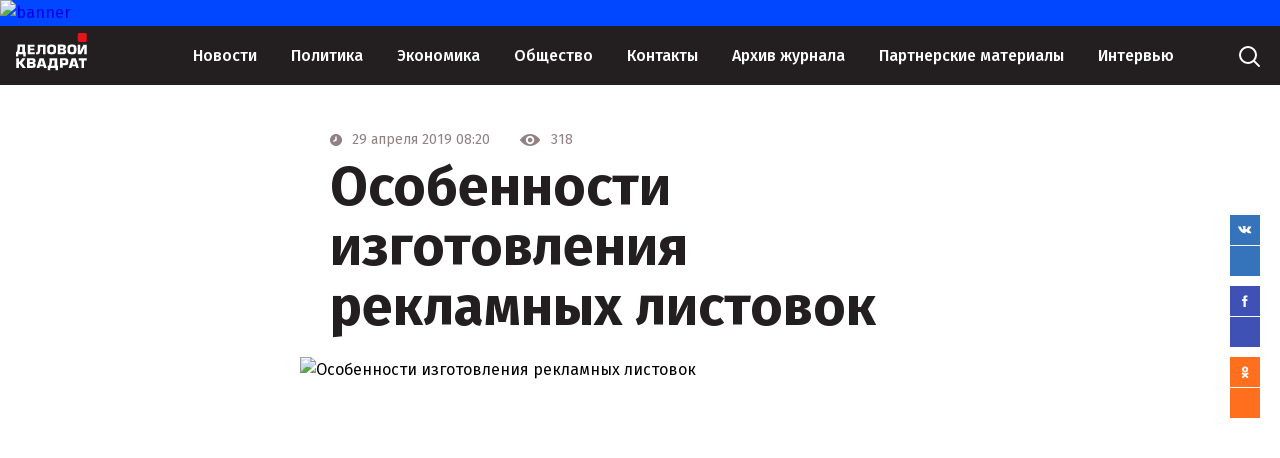

--- FILE ---
content_type: text/css
request_url: https://www.d-kvadrat.ru/styles/main.css?v5
body_size: 191714
content:
@import url("https://fonts.googleapis.com/css?family=Fira+Sans:200,300,400,500,600,700,800,900&display=swap&subset=cyrillic");
@import url("https://fonts.googleapis.com/css?family=Source+Sans+Pro:300,400,600,700&display=swap&subset=cyrillic");
@import url("https://fonts.googleapis.com/css?family=PT+Serif:400,700&display=swap&subset=cyrillic");

.flatpickr-calendar {
    background: transparent;
    opacity: 0;
    display: none;
    text-align: center;
    visibility: hidden;
    padding: 0;
    animation: none;
    direction: ltr;
    border: 0;
    font-size: 14px;
    line-height: 24px;
    border-radius: 5px;
    position: absolute;
    width: 307.875px;
    box-sizing: border-box;
    -ms-touch-action: manipulation;
    touch-action: manipulation;
    box-shadow: 1px 0 0 #e6e6e6, -1px 0 0 #e6e6e6, 0 1px 0 #e6e6e6, 0 -1px 0 #e6e6e6, 0 3px 13px rgba(0, 0, 0, .08)
}

.flatpickr-calendar.inline, .flatpickr-calendar.open {
    opacity: 1;
    max-height: 640px;
    visibility: visible
}

.flatpickr-calendar.open {
    display: inline-block;
    z-index: 99999
}

.flatpickr-calendar.animate.open {
    animation: a .3s cubic-bezier(.23, 1, .32, 1)
}

.flatpickr-calendar.inline {
    display: block;
    position: relative;
    top: 2px
}

.flatpickr-calendar.static {
    position: absolute;
    top: calc(100% + 2px)
}

.flatpickr-calendar.static.open {
    z-index: 999;
    display: block
}

.flatpickr-calendar.multiMonth .flatpickr-days .dayContainer:nth-child(n+1) .flatpickr-day.inRange:nth-child(7n+7) {
    box-shadow: none !important
}

.flatpickr-calendar.multiMonth .flatpickr-days .dayContainer:nth-child(n+2) .flatpickr-day.inRange:nth-child(7n+1) {
    box-shadow: -2px 0 0 #e6e6e6, 5px 0 0 #e6e6e6
}

.flatpickr-calendar .hasTime .dayContainer, .flatpickr-calendar .hasWeeks .dayContainer {
    border-bottom: 0;
    border-bottom-right-radius: 0;
    border-bottom-left-radius: 0
}

.flatpickr-calendar .hasWeeks .dayContainer {
    border-left: 0
}

.flatpickr-calendar.showTimeInput.hasTime .flatpickr-time {
    height: 40px;
    border-top: 1px solid #e6e6e6
}

.flatpickr-calendar.noCalendar.hasTime .flatpickr-time {
    height: auto
}

.flatpickr-calendar:after, .flatpickr-calendar:before {
    position: absolute;
    display: block;
    pointer-events: none;
    border: solid transparent;
    content: "";
    height: 0;
    width: 0;
    left: 22px
}

.flatpickr-calendar.rightMost:after, .flatpickr-calendar.rightMost:before {
    left: auto;
    right: 22px
}

.flatpickr-calendar:before {
    border-width: 5px;
    margin: 0 -5px
}

.flatpickr-calendar:after {
    border-width: 4px;
    margin: 0 -4px
}

.flatpickr-calendar.arrowTop:after, .flatpickr-calendar.arrowTop:before {
    bottom: 100%
}

.flatpickr-calendar.arrowTop:before {
    border-bottom-color: #e6e6e6
}

.flatpickr-calendar.arrowTop:after {
    border-bottom-color: #fff
}

.flatpickr-calendar.arrowBottom:after, .flatpickr-calendar.arrowBottom:before {
    top: 100%
}

.flatpickr-calendar.arrowBottom:before {
    border-top-color: #e6e6e6
}

.flatpickr-calendar.arrowBottom:after {
    border-top-color: #fff
}

.flatpickr-calendar:focus {
    outline: 0
}

.flatpickr-wrapper {
    position: relative;
    display: inline-block
}

.flatpickr-months {
    display: -ms-flexbox;
    display: flex
}

.flatpickr-months .flatpickr-month {
    background: transparent;
    color: rgba(0, 0, 0, .9);
    fill: rgba(0, 0, 0, .9);
    height: 28px;
    line-height: 1;
    text-align: center;
    position: relative;
    -webkit-user-select: none;
    -moz-user-select: none;
    -ms-user-select: none;
    user-select: none;
    overflow: hidden;
    -ms-flex: 1;
    flex: 1
}

.flatpickr-months .flatpickr-next-month, .flatpickr-months .flatpickr-prev-month {
    text-decoration: none;
    cursor: pointer;
    position: absolute;
    top: 0;
    line-height: 16px;
    height: 28px;
    padding: 10px;
    z-index: 3;
    color: rgba(0, 0, 0, .9);
    fill: rgba(0, 0, 0, .9)
}

.flatpickr-months .flatpickr-next-month.disabled, .flatpickr-months .flatpickr-prev-month.disabled {
    display: none
}

.flatpickr-months .flatpickr-next-month i, .flatpickr-months .flatpickr-prev-month i {
    position: relative
}

.flatpickr-months .flatpickr-prev-month.flatpickr-prev-month {
    left: 0
}

.flatpickr-months .flatpickr-next-month.flatpickr-prev-month {
    left: 0;
    right: 0
}

.flatpickr-months .flatpickr-next-month.flatpickr-next-month {
    right: 0
}

.flatpickr-months .flatpickr-next-month:hover, .flatpickr-months .flatpickr-prev-month:hover {
    color: #959ea9
}

.flatpickr-months .flatpickr-next-month:hover svg, .flatpickr-months .flatpickr-prev-month:hover svg {
    fill: #f64747
}

.flatpickr-months .flatpickr-next-month svg, .flatpickr-months .flatpickr-prev-month svg {
    width: 14px;
    height: 14px
}

.flatpickr-months .flatpickr-next-month svg path, .flatpickr-months .flatpickr-prev-month svg path {
    transition: fill .1s;
    fill: inherit
}

.numInputWrapper {
    position: relative;
    height: auto
}

.numInputWrapper input, .numInputWrapper span {
    display: inline-block
}

.numInputWrapper input {
    width: 100%
}

.numInputWrapper input::-ms-clear {
    display: none
}

.numInputWrapper span {
    position: absolute;
    right: 0;
    width: 14px;
    padding: 0 4px 0 2px;
    height: 50%;
    line-height: 50%;
    opacity: 0;
    cursor: pointer;
    border: 1px solid rgba(57, 57, 57, .15);
    box-sizing: border-box
}

.numInputWrapper span:hover {
    background: rgba(0, 0, 0, .1)
}

.numInputWrapper span:active {
    background: rgba(0, 0, 0, .2)
}

.numInputWrapper span:after {
    display: block;
    content: "";
    position: absolute
}

.numInputWrapper span.arrowUp {
    top: 0;
    border-bottom: 0
}

.numInputWrapper span.arrowUp:after {
    border-left: 4px solid transparent;
    border-right: 4px solid transparent;
    border-bottom: 4px solid rgba(57, 57, 57, .6);
    top: 26%
}

.numInputWrapper span.arrowDown {
    top: 50%
}

.numInputWrapper span.arrowDown:after {
    border-left: 4px solid transparent;
    border-right: 4px solid transparent;
    border-top: 4px solid rgba(57, 57, 57, .6);
    top: 40%
}

.numInputWrapper span svg {
    width: inherit;
    height: auto
}

.numInputWrapper span svg path {
    fill: rgba(0, 0, 0, .5)
}

.numInputWrapper:hover {
    background: rgba(0, 0, 0, .05)
}

.numInputWrapper:hover span {
    opacity: 1
}

.flatpickr-current-month {
    font-size: 135%;
    line-height: inherit;
    font-weight: 300;
    color: inherit;
    position: absolute;
    width: 75%;
    left: 12.5%;
    padding: 6.16px 0 0;
    line-height: 1;
    height: 28px;
    display: inline-block;
    text-align: center;
    transform: translateZ(0)
}

.flatpickr-current-month span.cur-month {
    font-family: inherit;
    font-weight: 700;
    color: inherit;
    display: inline-block;
    margin-left: .5ch;
    padding: 0
}

.flatpickr-current-month span.cur-month:hover {
    background: rgba(0, 0, 0, .05)
}

.flatpickr-current-month .numInputWrapper {
    width: 6ch;
    width: 7ch \0;
    display: inline-block
}

.flatpickr-current-month .numInputWrapper span.arrowUp:after {
    border-bottom-color: rgba(0, 0, 0, .9)
}

.flatpickr-current-month .numInputWrapper span.arrowDown:after {
    border-top-color: rgba(0, 0, 0, .9)
}

.flatpickr-current-month input.cur-year {
    background: transparent;
    box-sizing: border-box;
    color: inherit;
    cursor: text;
    padding: 0 0 0 .5ch;
    margin: 0;
    display: inline-block;
    font-size: inherit;
    font-family: inherit;
    font-weight: 300;
    line-height: inherit;
    height: auto;
    border: 0;
    border-radius: 0;
    vertical-align: initial
}

.flatpickr-current-month input.cur-year:focus {
    outline: 0
}

.flatpickr-current-month input.cur-year[disabled], .flatpickr-current-month input.cur-year[disabled]:hover {
    font-size: 100%;
    color: rgba(0, 0, 0, .5);
    background: transparent;
    pointer-events: none
}

.flatpickr-weekdays {
    background: transparent;
    text-align: center;
    overflow: hidden;
    width: 100%;
    display: -ms-flexbox;
    display: flex;
    -ms-flex-align: center;
    align-items: center;
    height: 28px
}

.flatpickr-weekdays .flatpickr-weekdaycontainer {
    display: -ms-flexbox;
    display: flex;
    -ms-flex: 1;
    flex: 1
}

span.flatpickr-weekday {
    cursor: default;
    font-size: 90%;
    background: transparent;
    color: rgba(0, 0, 0, .54);
    line-height: 1;
    margin: 0;
    text-align: center;
    display: block;
    -ms-flex: 1;
    flex: 1;
    font-weight: bolder
}

.dayContainer, .flatpickr-weeks {
    padding: 1px 0 0
}

.flatpickr-days {
    position: relative;
    overflow: hidden;
    display: -ms-flexbox;
    display: flex;
    -ms-flex-align: start;
    align-items: flex-start;
    width: 307.875px
}

.flatpickr-days:focus {
    outline: 0
}

.dayContainer {
    padding: 0;
    outline: 0;
    text-align: left;
    width: 307.875px;
    min-width: 307.875px;
    max-width: 307.875px;
    box-sizing: border-box;
    display: inline-block;
    display: -ms-flexbox;
    display: flex;
    flex-wrap: wrap;
    -ms-flex-wrap: wrap;
    -ms-flex-pack: justify;
    justify-content: space-around;
    transform: translateZ(0);
    opacity: 1
}

.dayContainer + .dayContainer {
    box-shadow: -1px 0 0 #e6e6e6
}

.flatpickr-day {
    background: none;
    border: 1px solid transparent;
    border-radius: 150px;
    box-sizing: border-box;
    color: #393939;
    cursor: pointer;
    font-weight: 400;
    width: 14.2857143%;
    -ms-flex-preferred-size: 14.2857143%;
    flex-basis: 14.2857143%;
    max-width: 39px;
    height: 39px;
    line-height: 39px;
    margin: 0;
    display: inline-block;
    position: relative;
    -ms-flex-pack: center;
    justify-content: center;
    text-align: center
}

.flatpickr-day.inRange, .flatpickr-day.nextMonthDay.inRange, .flatpickr-day.nextMonthDay.today.inRange, .flatpickr-day.nextMonthDay:focus, .flatpickr-day.nextMonthDay:hover, .flatpickr-day.prevMonthDay.inRange, .flatpickr-day.prevMonthDay.today.inRange, .flatpickr-day.prevMonthDay:focus, .flatpickr-day.prevMonthDay:hover, .flatpickr-day.today.inRange, .flatpickr-day:focus, .flatpickr-day:hover {
    cursor: pointer;
    outline: 0;
    background: #e6e6e6;
    border-color: #e6e6e6
}

.flatpickr-day.today {
    border-color: #959ea9
}

.flatpickr-day.today:focus, .flatpickr-day.today:hover {
    border-color: #959ea9;
    background: #959ea9;
    color: #fff
}

.flatpickr-day.endRange, .flatpickr-day.endRange.inRange, .flatpickr-day.endRange.nextMonthDay, .flatpickr-day.endRange.prevMonthDay, .flatpickr-day.endRange:focus, .flatpickr-day.endRange:hover, .flatpickr-day.selected, .flatpickr-day.selected.inRange, .flatpickr-day.selected.nextMonthDay, .flatpickr-day.selected.prevMonthDay, .flatpickr-day.selected:focus, .flatpickr-day.selected:hover, .flatpickr-day.startRange, .flatpickr-day.startRange.inRange, .flatpickr-day.startRange.nextMonthDay, .flatpickr-day.startRange.prevMonthDay, .flatpickr-day.startRange:focus, .flatpickr-day.startRange:hover {
    background: #569ff7;
    box-shadow: none;
    color: #fff;
    border-color: #569ff7
}

.flatpickr-day.endRange.startRange, .flatpickr-day.selected.startRange, .flatpickr-day.startRange.startRange {
    border-radius: 50px 0 0 50px
}

.flatpickr-day.endRange.endRange, .flatpickr-day.selected.endRange, .flatpickr-day.startRange.endRange {
    border-radius: 0 50px 50px 0
}

.flatpickr-day.endRange.startRange + .endRange:not(:nth-child(7n+1)), .flatpickr-day.selected.startRange + .endRange:not(:nth-child(7n+1)), .flatpickr-day.startRange.startRange + .endRange:not(:nth-child(7n+1)) {
    box-shadow: -10px 0 0 #569ff7
}

.flatpickr-day.selected.startRange.endRange, .flatpickr-day.startRange.startRange.endRange {
    border-radius: 50px
}

.flatpickr-day.inRange {
    border-radius: 0;
    box-shadow: -5px 0 0 #e6e6e6, 5px 0 0 #e6e6e6
}

.flatpickr-day.disabled, .flatpickr-day.disabled:hover, .flatpickr-day.nextMonthDay, .flatpickr-day.notAllowed, .flatpickr-day.notAllowed.nextMonthDay, .flatpickr-day.notAllowed.prevMonthDay, .flatpickr-day.prevMonthDay {
    color: rgba(57, 57, 57, .3);
    background: transparent;
    border-color: transparent;
    cursor: default
}

.flatpickr-day.disabled, .flatpickr-day.disabled:hover {
    cursor: not-allowed;
    color: rgba(57, 57, 57, .1)
}

.flatpickr-day.week.selected {
    border-radius: 0;
    box-shadow: -5px 0 0 #569ff7, 5px 0 0 #569ff7
}

.flatpickr-day.hidden {
    visibility: hidden
}

.rangeMode .flatpickr-day {
    margin-top: 1px
}

.flatpickr-weekwrapper {
    display: inline-block;
    float: left
}

.flatpickr-weekwrapper .flatpickr-weeks {
    padding: 0 12px;
    box-shadow: 1px 0 0 #e6e6e6
}

.flatpickr-weekwrapper .flatpickr-weekday {
    float: none;
    width: 100%;
    line-height: 28px
}

.flatpickr-weekwrapper span.flatpickr-day, .flatpickr-weekwrapper span.flatpickr-day:hover {
    display: block;
    width: 100%;
    max-width: none;
    color: rgba(57, 57, 57, .3);
    background: transparent;
    cursor: default;
    border: none
}

.flatpickr-innerContainer {
    display: block;
    display: -ms-flexbox;
    display: flex;
    box-sizing: border-box;
    overflow: hidden
}

.flatpickr-rContainer {
    display: inline-block;
    padding: 0;
    box-sizing: border-box
}

.flatpickr-time {
    text-align: center;
    outline: 0;
    display: block;
    height: 0;
    line-height: 40px;
    max-height: 40px;
    box-sizing: border-box;
    overflow: hidden;
    display: -ms-flexbox;
    display: flex
}

.flatpickr-time:after {
    content: "";
    display: table;
    clear: both
}

.flatpickr-time .numInputWrapper {
    -ms-flex: 1;
    flex: 1;
    width: 40%;
    height: 40px;
    float: left
}

.flatpickr-time .numInputWrapper span.arrowUp:after {
    border-bottom-color: #393939
}

.flatpickr-time .numInputWrapper span.arrowDown:after {
    border-top-color: #393939
}

.flatpickr-time.hasSeconds .numInputWrapper {
    width: 26%
}

.flatpickr-time.time24hr .numInputWrapper {
    width: 49%
}

.flatpickr-time input {
    background: transparent;
    box-shadow: none;
    border: 0;
    border-radius: 0;
    text-align: center;
    margin: 0;
    padding: 0;
    height: inherit;
    line-height: inherit;
    color: #393939;
    font-size: 14px;
    position: relative;
    box-sizing: border-box
}

.flatpickr-time input.flatpickr-hour {
    font-weight: 700
}

.flatpickr-time input.flatpickr-minute, .flatpickr-time input.flatpickr-second {
    font-weight: 400
}

.flatpickr-time input:focus {
    outline: 0;
    border: 0
}

.flatpickr-time .flatpickr-time-separator {
    width: 2%
}

.flatpickr-time .flatpickr-am-pm, .flatpickr-time .flatpickr-time-separator {
    height: inherit;
    display: inline-block;
    float: left;
    line-height: inherit;
    color: #393939;
    font-weight: 700;
    -webkit-user-select: none;
    -moz-user-select: none;
    -ms-user-select: none;
    user-select: none;
    -ms-flex-item-align: center;
    align-self: center
}

.flatpickr-time .flatpickr-am-pm {
    width: 2%;
    outline: 0;
    width: 18%;
    cursor: pointer;
    text-align: center;
    font-weight: 400
}

.flatpickr-time .flatpickr-am-pm:focus, .flatpickr-time .flatpickr-am-pm:hover, .flatpickr-time input:focus, .flatpickr-time input:hover {
    background: #f3f3f3
}

.flatpickr-input[readonly] {
    cursor: pointer
}

@keyframes a {
    0% {
        opacity: 0;
        transform: translate3d(0, -20px, 0)
    }
    to {
        opacity: 1;
        transform: translateZ(0)
    }
}

*, :after, :before {
    box-sizing: border-box
}

body, html {
    height: 100%
}

body {
    margin: 0;
    min-width: 320px;
    font-family: Fira Sans, sans-serif;
    font-weight: 400;
    font-size: 16px;
    line-height: 1.65;
    overflow-x: hidden
}

.container {
    margin: 0 auto;
    padding: 0 20px;
    max-width: 420px
}

@media (min-width: 768px) {
    .container {
        max-width: 620px
    }
}

@media (min-width: 1024px) {
    .container {
        max-width: 920px
    }
}

@media (min-width: 1360px) {
    .container {
        max-width: 1220px
    }
}

img {
    display: block;
    width: 100%;
    height: auto
}

a {
    text-decoration: none
}

p, ul {
    margin: 0
}

ul {
    list-style: none;
    padding: 0
}

.wrapper-dk {
    position: relative
}

.overlay {
    position: fixed;
    top: 0;
    left: 0;
    height: 100%;
    width: 100%;
    z-index: 99;
    opacity: 0;
    visibility: hidden;
    background: rgba(35, 31, 32, .9);
    transition: .2s
}

.overlay--visible {
    visibility: visible;
    opacity: 1
}

.page__wrapper {
    padding-bottom: 50px
}

.page__wrapper-top {
    padding: 25px 0 40px;
    background: #f6f3f1
}

@media (min-width: 768px) {
    .page__wrapper-top {
        padding: 95px 0 60px;
        background: transparent
    }
}

.page__title {
    color: #231f20;
    font-weight: 500;
    font-size: 30px;
    line-height: 40px;
    margin: 0 0 20px
}

@media (min-width: 768px) {
    .page__title {
        font-weight: 600;
        font-size: 70px;
        line-height: 80px;
        margin: 0 0 40px -3px
    }
}

.section__title-wrapper {
    position: relative;
    padding: 35px 0 20px
}

.section__title-wrapper:before {
    content: "";
    position: absolute;
    top: 0;
    left: 50%;
    width: 100vw;
    height: 100%;
    margin-left: -50vw;
    background: #f6f3f1;
    display: block;
    z-index: -1
}

@media (min-width: 768px) {
    .section__title-wrapper:before {
        display: none
    }
}

.section__title-header {
    position: relative;
    display: -ms-flexbox;
    display: flex;
    -ms-flex-direction: row;
    flex-direction: row;
    -ms-flex-pack: justify;
    justify-content: space-between;
    -ms-flex-align: center;
    align-items: center;
    margin-bottom: 10px;
    padding-bottom: 5px
}

.section__title-header:after {
    content: "";
    position: absolute;
    left: -20px;
    bottom: 0;
    width: calc(100% + 40px);
    height: 5px;
    background: #231f20
}

.section__title {
    color: #231f20;
    font-weight: 500;
    font-size: 21px;
    line-height: 30px;
    margin: 0
}

@media (min-width: 768px) {
    .section__title {
        font-weight: 600;
        font-size: 55px;
        line-height: 60px
    }
}

.section__popular {
    display: none
}

@media (min-width: 1024px) {
    .section__popular {
        display: block
    }
}

.section__content {
    display: -ms-flexbox;
    display: flex;
    -ms-flex-flow: row wrap;
    flex-flow: row wrap;
    -ms-flex-pack: justify;
    justify-content: space-between
}

.section__item {
    width: 100%
}

@media (min-width: 768px) {
    .section__item {
        width: auto
    }
}

.close {
    position: absolute;
    top: 22px;
    right: 22px;
    width: 30px;
    height: 30px;
    display: -ms-flexbox;
    display: flex;
    -ms-flex-direction: row;
    flex-direction: row;
    -ms-flex-pack: center;
    justify-content: center;
    -ms-flex-align: center;
    align-items: center;
    cursor: pointer
}

.close__line {
    width: 30px;
    height: 2px
}

.close__line--mobile {
    width: 20px
}

.close:after, .close:before {
    content: "";
    position: absolute;
    width: 30px;
    height: 2px;
    background: #fff
}

.close:before {
    transform: rotate(-45deg)
}

.close:after {
    transform: rotate(45deg)
}

.close--mobile {
    width: 20px;
    height: 20px;
    top: 20px;
    right: 20px
}

.close--mobile:after, .close--mobile:before {
    width: 20px;
    height: 1px;
    background: #918184
}

.close--carousel-time, .close--select {
    top: 15px;
    right: 15px
}

.close--carousel-time:after, .close--carousel-time:before, .close--select:after, .close--select:before {
    width: 20px;
    height: 1px;
    background: #918184
}

@media (min-width: 768px) {
    .close--carousel-time, .close--select {
        display: none
    }
}

.scroll-lock {
    position: fixed;
    overflow: hidden;
    width: 100%;
    height: 100%
}

._link:hover {
    text-decoration: underline
}

._live-internet-link {
    position: absolute;
    left: 0;
    bottom: 17px;
    display: block
}

@media (min-width: 1024px) {
    ._live-internet-link {
        position: static;
        width: 88px;
        height: 15px;
        margin-top: 10px
    }
}

.header-dk {
    position: relative;
    background: #231f20
}

@media (min-width: 1024px) {
    .navbar {
        position: relative;
        left: 50%;
        width: 100vw;
        margin-left: -50vw
    }
}

@media (min-width: 1360px) {
    .navbar {
        position: static;
        left: 0;
        width: 100%;
        margin-left: 0
    }
}

.navbar__wrapper {
    display: -ms-flexbox;
    display: flex;
    -ms-flex-flow: row nowrap;
    flex-flow: row nowrap;
    -ms-flex-pack: end;
    justify-content: flex-end;
    -ms-flex-align: center;
    align-items: center;
    padding: 15px 0
}

@media (min-width: 768px) {
    .navbar__wrapper {
        padding: 7px 0;
        -ms-flex-pack: justify;
        justify-content: space-between
    }
}

@media (min-width: 1024px) {
    .navbar__wrapper {
        padding: 0 16px
    }
}

@media (min-width: 1360px) {
    .navbar__wrapper {
        padding: 0;
        -ms-flex-pack: justify;
        justify-content: space-between
    }
}

.navbar__nav {
    display: -ms-flexbox;
    display: flex;
    -ms-flex-direction: row;
    flex-direction: row;
    -ms-flex-pack: justify;
    justify-content: space-between;
    margin-right: 20px
}

@media (min-width: 1024px) {
    .navbar__nav {
        margin-right: 0
    }
}

.navbar__list {
    display: block
}

@media (min-width: 1024px) {
    .navbar__list {
        display: -ms-flexbox;
        display: flex
    }
}

.navbar__content {
    position: fixed;
    right: 0;
    bottom: -100%;
    width: 100%;
    max-height: 100vh;
    margin-right: 0;
    transition: .3s;
    overflow-y: scroll;
    -webkit-overflow-scrolling: touch;
    z-index: 100
}

@media (min-width: 1024px) {
    .navbar__content {
        position: relative;
        width: auto;
        display: -ms-flexbox;
        display: flex;
        -ms-flex-direction: row;
        flex-direction: row;
        -ms-flex-pack: justify;
        justify-content: space-between;
        margin-right: 20px;
        overflow: visible;
        z-index: 5
    }
}

.navbar__content--mobile-active {
    bottom: 0
}

.navbar__item {
    background: #fff;
    margin-right: 0;
    cursor: pointer
}

@media (min-width: 1024px) {
    .navbar__item--submenu {
        margin-left: 15px
    }
}

.navbar__item:hover .navbar__link {
    background: #f6f3f1
}

@media (min-width: 1024px) {
    .navbar__item, .navbar__item:hover {
        background: transparent
    }

    .navbar__item:hover .navbar__link {
        color: #d7d1cb;
        background: transparent
    }
}

.navbar__item--active {
    background: #f6f3f1
}

@media (min-width: 1024px) {
    .navbar__item--active .navbar__link {
        background: #d63438
    }

    .navbar__item--active:hover .navbar__link {
        color: #fff;
        background: #d63438
    }
}

.navbar__link {
    position: relative;
    color: #231f20;
    padding: 10px 0 5px 20px;
    border-top: 1px solid #d7d1cb;
    width: 100%;
    display: block;
    line-height: 25px;
    transition: .25s
}

@media (min-width: 1024px) {
    .navbar__link {
        font-weight: 500;
        color: #fff;
        padding: 17px;
        border: none;
        width: auto
    }

    .navbar__link:after {
        display: block
    }
}

.navbar__logo {
    position: absolute;
    top: 50%;
    left: 50%;
    transform: translate(-50%, -50%)
}

@media (min-width: 768px) {
    .navbar__logo {
        position: relative;
        left: auto;
        transform: translate(0);
        margin-right: auto
    }
}

@media (min-width: 1024px) {
    .navbar__logo {
        margin: 0 65px 0 0
    }
}

@media (min-width: 1360px) {
    .navbar__logo {
        margin: 0
    }
}

.navbar__mobile-title {
    display: block;
    background: #f6f3f1;
    padding: 25px 0 20px 20px
}

@media (min-width: 1024px) {
    .navbar__mobile-title {
        display: none
    }
}

.navbar__span {
    color: #231f20;
    font-weight: 500
}

.navbar__more {
    stroke: #fff;
    display: block
}

@media (min-width: 1024px) {
    .navbar__more {
        display: none
    }
}

.submenu {
    position: relative;
    display: -ms-flexbox;
    display: flex;
    -ms-flex-direction: row;
    flex-direction: row;
    -ms-flex-align: center;
    align-items: center
}

.submenu:hover .submenu__list {
    visibility: visible;
    opacity: 1
}

.submenu__list {
    position: relative;
    padding: 0;
    width: 100%;
    transition: .2s
}

.submenu__list:before {
    content: "";
    position: absolute;
    top: -6px;
    right: 6px;
    border-right: 6px solid transparent;
    border-left: 6px solid transparent;
    border-bottom: 6px solid #fff
}

@media (min-width: 1024px) {
    .submenu__list {
        position: absolute;
        top: 50px;
        right: 0;
        visibility: hidden;
        border-radius: 2px;
        width: auto;
        min-width: 120px;
        opacity: 0;
        box-shadow: 1px 1px 15px rgba(0, 0, 0, .3);
        padding: 10px 0;
        background: #fff
    }
}

.submenu__item {
    transition: .25s
}

@media (min-width: 1024px) {
    .submenu__item {
        text-align: center
    }
}

.submenu__item:hover .submenu__link {
    background: #f6f3f1
}

.submenu__link {
    color: #231f20;
    padding: 10px 0 5px 20px;
    display: block;
    border-top: 1px solid #d7d1cb;
    white-space: nowrap
}

@media (min-width: 1024px) {
    .submenu__link {
        padding: 3px 20px;
        border: none
    }
}

.submenu__more {
    stroke: #fff;
    display: block;
    height: 6px;
    margin-top: -2px;
    display: none
}

@media (min-width: 1024px) {
    .submenu__more {
        display: block
    }
}

.submenu__more .more-svg {
    vertical-align: top
}

.logo__link {
    display: block
}

.logo-svg {
    width: 72px;
    height: 38px
}

.search__button {
    display: -ms-flexbox;
    display: flex;
    cursor: pointer
}

.search__wrapper {
    position: fixed;
    top: 0;
    left: 0;
    width: 100%;
    height: 100vh;
    visibility: hidden;
    opacity: 0;
    z-index: 9999;
    transition: .25s;
    cursor: pointer
}

.search__wrapper--visible {
    visibility: visible;
    opacity: 1
}

.search__wrapper--visible .search__form {
    top: 170px
}

@media (min-width: 768px) {
    .search__wrapper--visible .search__form {
        top: 230px
    }
}

@media (min-width: 1024px) {
    .search__wrapper--visible .search__form {
        top: 300px
    }
}

.search__form {
    position: absolute;
    top: 200px;
    left: 50%;
    width: 280px;
    transform: translate(-50%);
    transition: .25s
}

@media (min-width: 768px) {
    .search__form {
        width: 620px;
        top: 260px
    }
}

@media (min-width: 1024px) {
    .search__form {
        top: 330px
    }
}

.search__input {
    position: relative;
    width: 100%;
    background: transparent;
    border: none;
    border-radius: 0;
    border-bottom: 2px solid #fff;
    outline: none;
    font-family: Fira Sans;
    font-weight: 400;
    font-size: 18px;
    line-height: 30px;
    color: #ded8d2;
    padding: 0 10px 0 43px
}

.search__button-submit {
    height: 30px;
    background: transparent;
    border: 0;
    padding: 0;
    cursor: pointer
}

.search__button-submit--input {
    position: absolute;
    top: 0;
    left: 0;
    width: 30px;
    height: 30px
}

.search__button-submit--input:after {
    content: "";
    position: absolute;
    top: 3px;
    right: -5px;
    display: block;
    height: 80%;
    width: 1px;
    background: #fff
}

.search__banner {
    position: absolute;
    right: 0;
    bottom: 0;
    width: 100%
}

.search-svg {
    width: 30px;
    height: 30px;
    fill: none
}

.more {
    cursor: pointer
}

.more-svg {
    width: 25px;
    height: 6px;
    fill: transparent
}

.banner {
    position: relative;
    width: 100%;
    height: 240px;
    display: block;
    overflow: hidden;
    background-size: cover;
    background-repeat: no-repeat;
    background-position:center;
    cursor: pointer;
    object-fit: cover;
}

.banner__img {
    background-color: #0047ff
}

.banner--full-container {
    left: 50%;
    width: 100vw;
    max-height: 240px;
    height: auto;
    margin-left: -50vw
}

@media (min-width: 1360px) {
    .banner--full-container {
        left: 0;
        margin-left: 0;
        width: 100%
    }
}

.banner--full-width {
    left: 50%;
    width: 100vw;
    max-height: 240px;
    height: auto;
    margin-left: -50vw
}

.banner--square {
    width: calc(100% + 40px);
    margin-left: -20px;
    height: 240px
}

@media (min-width: 768px) {
    .banner--square {
        width: 280px;
        height: 280px;
        margin-left: 0
    }
}

.banner--square-big {
    height: 420px
}

@media (min-width: 768px) {
    .banner--square-big {
        width: 580px;
        height: 580px;
        margin-left: 0
    }
}

.banner--square-detail {
    width: 200px;
    height: 200px
}

.banner--rectangle-detail {
    width: 200px;
    height: 300px
}

.banner--rectangle-vertical {
    width: 100%;
    height: 580px
}

@media (min-width: 768px) {
    .banner--rectangle-vertical {
        width: 280px
    }
}

._square-mobile.article-page__banner {
    position: static;
    display: block;
    margin-top: 25px;
    margin-left: auto;
    margin-right: auto
}

@media (min-width: 1360px) {
    ._square-mobile.article-page__banner {
        display: none
    }
}

.footer-dk {
    position: relative;
    background: #231f20
}

.footer-dk__wrapper {
    max-width: 785px;
    margin: 0 auto;
    padding: 53px 0 23px
}

.footer-dk__wrapper--info {
    position: relative;
    padding: 17px 0;
    display: -ms-flexbox;
    display: flex;
    -ms-flex-direction: column;
    flex-direction: column;
    -ms-flex-pack: justify;
    justify-content: space-between
}

@media (min-width: 1024px) {
    .footer-dk__wrapper--info {
        -ms-flex-direction: row;
        flex-direction: row
    }
}

.footer-dk__list {
    display: -ms-flexbox;
    display: flex;
    -ms-flex-flow: column nowrap;
    flex-flow: column nowrap;
    -ms-flex-pack: justify;
    justify-content: space-between
}

@media (min-width: 1024px) {
    .footer-dk__list {
        -ms-flex-direction: row;
        flex-direction: row
    }
}

@media (min-width: 1024px) {
    .footer-dk__item:last-child {
        max-width: 200px
    }
}

.footer-dk__arrow-svg {
    width: 11px;
    height: 12px;
    stroke: #f6f3f1
}

.footer-dk__info {
    background: #000
}

.footer-dk__info-text {
    color: #d7d1cb;
    font-size: 12px;
    line-height: 18px;
    margin: 0 0 10px;
    max-width: 655px;
    -ms-flex-negative: 1;
    flex-shrink: 1
}

@media (min-width: 768px) {
    .footer-dk__info-text {
        margin: 0 0 55px
    }
}

@media (min-width: 1024px) {
    .footer-dk__info-text {
        margin: 0 20px 0 0
    }
}

.made-company {
    display: -ms-flexbox;
    display: flex;
    -ms-flex-direction: column;
    flex-direction: column;
    -ms-flex-pack: justify;
    justify-content: space-between;
    -ms-flex-align: end;
    align-items: flex-end;
    -ms-flex-negative: 0;
    flex-shrink: 0
}

.made-company__svg {
    width: 25px;
    height: 25px;
    margin-bottom: 20px
}

@media (min-width: 1024px) {
    .made-company__svg {
        margin-bottom: 0
    }
}

.made-company__span {
    color: #d7d1cb;
    font-size: 14px;
    line-height: 20px
}

.made-company__link {
    color: #d7d1cb
}

.group-footer__wrapper {
    border-bottom: 1px solid hsla(0, 0%, 100%, .1);
    padding-bottom: 15px;
    margin-bottom: 15px
}

@media (min-width: 1024px) {
    .group-footer__wrapper {
        margin-bottom: 25px;
        padding: 0;
        border: none
    }

    .group-footer__wrapper:last-child {
        margin-bottom: 0
    }
}

.group-footer__title {
    color: #fff;
    margin-bottom: 7px
}

@media (min-width: 1024px) {
    .group-footer__title {
        margin-bottom: 18px
    }
}

.group-footer__list {
    display: -ms-flexbox;
    display: flex;
    -ms-flex-flow: row wrap;
    flex-flow: row wrap
}

@media (min-width: 1024px) {
    .group-footer__list {
        display: -ms-flexbox;
        display: flex;
        -ms-flex-direction: column;
        flex-direction: column
    }
}

.group-footer__item {
    margin-right: 20px
}

.group-footer__item:last-child {
    margin-bottom: 0
}

.group-footer__item:hover .group-footer__link {
    color: #d63438
}

@media (min-width: 1024px) {
    .group-footer__item {
        display: -ms-flexbox;
        display: flex;
        -ms-flex-direction: column;
        flex-direction: column;
        margin: 0 0 10px
    }
}

.group-footer__link {
    color: #fff;
    transition: .25s
}

.group-footer__link, .group-footer__span {
    display: block;
    font-size: 14px;
    line-height: 20px
}

.group-footer__span {
    color: hsla(0, 0%, 100%, .5);
    margin-bottom: 15px
}

.group-footer__form {
    margin-bottom: 10px
}

.group-footer__input {
    border: 1px solid #545454;
    background: #000;
    margin-bottom: 10px;
    color: #fff;
    font-size: 16px;
    padding: 5px 10px;
    width: 100%;
    outline: none
}

.group-footer__button {
    position: relative;
    display: block;
    background: #d63438;
    border: none;
    font-size: 14px;
    padding: 7px 0;
    width: 100%;
    color: #fff;
    cursor: pointer;
    transition: .25s
}

.group-footer__button:hover {
    background: #ff292e
}

.group-footer__button:active {
    background: #ca161a
}

.group-footer__text {
    color: hsla(0, 0%, 100%, .5);
    font-size: 14px;
    line-height: 20px;
    margin: 0
}

.group-footer__politics {
    color: #fff
}

.group-footer__politics:hover {
    text-decoration: underline
}

.switch {
    display: -ms-flexbox;
    display: flex;
    -ms-flex-direction: row;
    flex-direction: row;
    -ms-flex-pack: start;
    justify-content: flex-start;
    -ms-flex-align: center;
    align-items: center
}

.switch__field {
    margin-right: 10px
}

.switch__input {
    display: none
}

.switch__input:checked + label {
    left: 0
}

.switch__input:checked + label:after {
    left: 25px;
    background: #d63438;
    content: ""
}

.switch__label {
    left: 0;
    top: 0;
    position: relative;
    width: 40px;
    height: 16px;
    z-index: 10;
    line-height: 40px;
    font-weight: 700;
    border-radius: 8px;
    border: 1px solid #535353
}

.switch__label, .switch__label:after {
    display: block;
    transition: all .2s;
    cursor: pointer
}

.switch__label:after {
    content: "";
    width: 10px;
    height: 10px;
    position: absolute;
    left: 3px;
    top: 2px;
    background: #c4c4c4;
    border-radius: 50%
}

.switch__name {
    font-size: 14px;
    line-height: 20px;
    color: hsla(0, 0%, 100%, .5)
}

.page-not-found__wrapper {
    display: -ms-flexbox;
    display: flex;
    -ms-flex-direction: column;
    flex-direction: column;
    -ms-flex-align: center;
    align-items: center;
    padding: 70px 0 120px
}

.page-not-found__title {
    font-weight: 500;
    font-size: 25px;
    line-height: 25px;
    color: #231f20;
    margin: 0 0 45px
}

.page-not-found__bg-wrapper {
    position: relative;
    width: 177px;
    height: 160px
}

.page-not-found__background {
    position: absolute;
    top: 0;
    left: 0;
    width: 100%;
    height: 100%;
    background-image: url("data:image/svg+xml;charset=utf-8,%3Csvg width='177' height='160' viewBox='0 0 177 160' fill='none' xmlns='http://www.w3.org/2000/svg'%3E%3Cmask id='a' maskUnits='userSpaceOnUse' x='0' y='0' width='170' height='158'%3E%3Cpath d='M99.594 89.451h70l-7-89h-77v81h-85v76h99v-68z' fill='%23C4C4C4'/%3E%3C/mask%3E%3Cg mask='url(%23a)'%3E%3Cpath stroke='%23231F20' stroke-width='5' d='M21.094 147.95v-136h136v136z'/%3E%3Cpath d='M37.57 43.693h13.85v46.82h6.48v12.805h-6.48v14.931H37.866v-14.931H6.11V90.513l31.46-46.82zm.296 46.82V66.139l-16.62 24.374h16.62zM88.964 43.693c5.31 0 9.876 1.302 13.702 3.906 3.858 2.603 6.826 6.592 8.903 11.964 2.111 5.34 3.166 12.789 3.166 22.347 0 9.658-1.071 17.173-3.215 22.545-2.111 5.373-4.963 9.328-8.557 11.866-3.595 2.505-8.13 3.757-13.603 3.757-5.475 0-10.075-1.269-13.801-3.806-3.727-2.538-6.645-6.395-8.756-11.57-2.11-5.174-3.165-12.541-3.165-22.1 0-13.349 2.06-23.022 6.183-29.021 4.584-6.592 10.965-9.888 19.143-9.888zm.346 13.15c-2.341 0-4.419.759-6.233 2.275-1.813 1.483-3.198 4.054-4.155 7.713-.956 3.659-1.434 9.014-1.434 16.068 0 9.196 1.088 15.557 3.265 19.084 2.209 3.494 5.061 5.241 8.557 5.241 3.364 0 6.035-1.665 8.013-4.994 2.408-4.02 3.611-10.745 3.611-20.171 0-9.559-1.088-16.151-3.264-19.777-2.144-3.625-4.93-5.438-8.36-5.438zM151.142 43.693h13.85v46.82h6.48v12.805h-6.48v14.931h-13.553v-14.931h-31.757V90.513l31.46-46.82zm.297 46.82V66.139l-16.621 24.374h16.621z' fill='%23231F20'/%3E%3C/g%3E%3Cmask id='b' maskUnits='userSpaceOnUse' x='6' y='5' width='78' height='76'%3E%3Cpath d='M6.141 6.907l75.985-1.799 1.731 73.985-75.985 1.799-1.73-73.985z' fill='%23C4C4C4'/%3E%3C/mask%3E%3Cg mask='url(%23b)'%3E%3Cpath stroke='%23231F20' stroke-width='5' d='M20.496 146.678L18.19 10.698l135.98-2.308 2.308 135.98z'/%3E%3Cpath d='M35.198 42.155l13.848-.235.794 46.814 6.48-.11.217 12.803-6.48.11.254 14.929-13.551.23-.254-14.929-31.752.539-.217-12.804 30.66-47.347zm1.09 46.808l-.413-24.37-16.204 24.653 16.618-.282zM86.585 41.283c5.308-.09 9.897 1.134 13.766 3.673 3.902 2.538 6.937 6.475 9.105 11.811 2.201 5.303 3.383 12.733 3.545 22.29.164 9.657-.78 17.189-2.832 22.597-2.019 5.408-4.804 9.411-8.355 12.009-3.552 2.566-8.064 3.895-13.537 3.988-5.474.093-10.095-1.098-13.864-3.572-3.769-2.475-6.752-6.281-8.95-11.419-2.198-5.138-3.378-12.486-3.54-22.043-.227-13.347 1.67-23.055 5.69-29.123 4.47-6.669 10.795-10.072 18.972-10.211zm.57 13.143c-2.342.04-4.406.833-6.194 2.38-1.788 1.514-3.13 4.108-4.024 7.782-.894 3.675-1.281 9.038-1.161 16.09.156 9.195 1.352 15.537 3.588 19.026 2.268 3.456 5.15 5.154 8.645 5.095 3.363-.057 6.006-1.767 7.927-5.129 2.34-4.061 3.429-10.805 3.269-20.23-.163-9.557-1.362-16.13-3.6-19.718-2.205-3.589-5.022-5.354-8.45-5.296zM148.754 40.228l13.848-.235.794 46.813 6.479-.11.218 12.804-6.479.11.253 14.929-13.551.23-.254-14.93-31.752.539-.217-12.803 30.661-47.347zm1.091 46.808l-.414-24.37-16.204 24.652 16.618-.282z' fill='%23231F20'/%3E%3C/g%3E%3Cmask id='c' maskUnits='userSpaceOnUse' x='99' y='91' width='78' height='69'%3E%3Cpath d='M101.811 91.26l74.975 2.407-2.407 65.975-74.975-2.407 2.407-65.975z' fill='%23C4C4C4'/%3E%3C/mask%3E%3Cg mask='url(%23c)'%3E%3Cpath stroke='%23231F20' stroke-width='5' d='M22.114 148.119l2.822-135.97 135.97 2.821-2.821 135.97z'/%3E%3Cpath d='M40.746 44.224l13.847.288-.971 46.81 6.478.134-.265 12.803-6.479-.135-.31 14.928-13.55-.281.31-14.928-31.75-.659.265-12.802 32.425-46.158zm-.675 46.817l.506-24.37-17.122 24.025 16.616.345zM92.13 45.29c5.308.111 9.847 1.507 13.617 4.19 3.804 2.684 6.688 6.732 8.654 12.147 1.999 5.382 2.9 12.851 2.701 22.408-.2 9.655-1.427 17.146-3.682 22.473-2.221 5.328-5.155 9.223-8.802 11.686-3.646 2.43-8.205 3.588-13.678 3.474-5.473-.113-10.046-1.477-13.719-4.092-3.673-2.615-6.51-6.531-8.513-11.748-2.003-5.218-2.905-12.605-2.707-22.161.277-13.346 2.539-22.975 6.784-28.887 4.72-6.496 11.168-9.659 19.345-9.49zm.073 13.156c-2.341-.048-4.434.667-6.279 2.145-1.844 1.445-3.282 3.987-4.314 7.625s-1.621 8.983-1.767 16.035c-.191 9.194.765 15.576 2.867 19.147 2.137 3.539 4.953 5.345 8.448 5.418 3.362.069 6.067-1.539 8.115-4.827 2.49-3.97 3.833-10.668 4.028-20.092.199-9.557-.752-16.17-2.853-19.84-2.068-3.67-4.816-5.54-8.245-5.61zM154.294 46.581l13.847.287-.971 46.81 6.478.135-.265 12.802-6.479-.134-.31 14.928-13.55-.281.31-14.928-31.75-.659.265-12.803 32.425-46.157zm-.675 46.816l.506-24.369-17.122 24.024 16.616.345z' fill='%23231F20'/%3E%3C/g%3E%3C/svg%3E");
    background-repeat: no-repeat
}

.page-not-found-svg {
    width: 243px;
    height: 233px
}

.button {
    display: inline-block;
    border: 1px solid #9f9093;
    border-radius: 2px;
    color: #231f20;
    font-family: Fira Sans;
    font-size: 20px;
    line-height: 25px;
    background: transparent;
    margin: 0;
    cursor: pointer;
    transition: .25s;
    outline: none;
    white-space: nowrap;
    text-align: center
}

.button--more {
    padding: 11px 70px;
    width: 100%;
    height: 50px
}

.button--more:hover {
    background: #fff3d7
}

@media (min-width: 768px) {
    .button--more {
        width: auto
    }
}

.button--send {
    color: #fff;
    font-size: 16px;
    background: #d63438;
    border-color: transparent;
    padding: 6px 98px;
    transition: .25s
}

.button--send:hover {
    background: #ff292e
}

.button--send:active {
    background: #ca161a
}

.button--apply {
    display: block;
    width: 100%;
    padding: 2px 0;
    font-size: 14px;
    line-height: 25px
}

.button--apply:hover {
    background-color: #fff3d7
}

.button--apply:active {
    background-color: #f6f3f1
}

.button--expand {
    font-size: 16px;
    line-height: 25px;
    width: 100%;
    padding: 7px 0
}

.button--expand:hover {
    background: #fff3d7
}

.button--expand:active {
    background-color: #f6f3f1
}

.button--politics {
    border-color: #231f20;
    padding: 7px 45px;
    font-size: 16px;
    line-height: 25px;
    border-color: #918184
}

.button--politics:hover {
    background: #fff3d7
}

.button-more {
    left: 50%;
    bottom: 0;
    transform: translate(-50%);
    -ms-flex-align: end;
    align-items: flex-end
}

.button-more, .button-up {
    position: absolute;
    display: -ms-flexbox;
    display: flex;
    -ms-flex-direction: row;
    flex-direction: row;
    -ms-flex-pack: center;
    justify-content: center
}

.button-up {
    top: -20px;
    right: 20px;
    background: #231f20;
    -ms-flex-align: center;
    align-items: center;
    width: 40px;
    height: 40px;
    border-radius: 50%;
    border: 3px solid #fff;
    cursor: pointer;
    transition: .2s;
    z-index: 3
}

.button-up-page--active .button-up {
    position: fixed;
    top: auto;
    bottom: 20px
}

.filter-search {
    width: 100%;
    -ms-flex-direction: row;
    flex-direction: row;
    -ms-flex-pack: start;
    justify-content: flex-start;
    white-space: nowrap;
    margin-top: 30px
}

.filter-search, .filter-search__list {
    position: relative;
    display: -ms-flexbox;
    display: flex
}

.filter-search__list:after {
    content: "";
    position: absolute;
    left: 0;
    bottom: 1px;
    height: 1px;
    width: 100%;
    display: -ms-flexbox;
    display: flex;
    background: #918184
}

.filter-search__item {
    padding: 0 10px;
    cursor: pointer;
    z-index: 3
}

.filter-search__item:first-child, .filter-search__item:last-child {
    padding: 0 10px 0 0
}

.filter-search__item--active .filter-search__name {
    color: #231f20
}

.filter-search__item--active .filter-search__name:after {
    content: "";
    position: absolute;
    bottom: 0;
    left: 0;
    width: 100%;
    border-radius: 2px;
    transition: all .3s ease;
    border-bottom: 3px solid #d63438
}

.filter-search__item--landscape {
    position: relative
}

.filter-search__item--landscape:before {
    content: "";
    width: 100%;
    margin-left: -10px
}

.filter-search__name {
    position: relative;
    color: #918184;
    display: block;
    line-height: 30px;
    padding: 0 10px;
    transition: .2s
}

@media (min-width: 1024px) {
    .filter-search__name {
        max-width: 135px;
        white-space: nowrap;
        text-overflow: ellipsis;
        overflow: hidden
    }
}

.filter-search .filter-search__link:before, .filter-search__slide-line {
    position: absolute;
    bottom: 0;
    height: 3px;
    border-radius: 2px;
    background-color: #d63438;
    transition: all .25s ease;
    z-index: 2
}

.filter-search__more {
    margin-left: 30px
}

.filter-search__more .more-svg {
    stroke: #918184;
    fill: transparent
}

.filter-search__more .submenu {
    padding: 12px 0;
    cursor: pointer
}

.filter-search__more .submenu__list {
    position: absolute;
    top: 30px;
    right: 0;
    visibility: hidden;
    border-radius: 2px;
    opacity: 0;
    box-shadow: 1px 1px 15px rgba(0, 0, 0, .3);
    padding: 10px 0;
    background: #fff;
    z-index: 3
}

.filter-search__more .submenu__item {
    color: #231f20;
    padding: 3px 20px
}

.filter-search__more .submenu__item:hover {
    background: #f6f3f1
}

@media (min-width: 1024px) {
    .filter-search__more .submenu__item .filter-search__name:after {
        display: none
    }
}

.filter-search__more .submenu .filter-search__name {
    color: #231f20;
    padding: 0;
    max-width: 100%;
    text-overflow: unset;
    line-height: 25px;
    font-size: 16px
}

.filter-search__select {
    display: none
}

.dots__wrapper {
    display: -ms-flexbox;
    display: flex;
    -ms-flex-direction: column;
    flex-direction: column
}

.dots__line {
    width: 100%;
    height: 2px;
    background-image: url(../images/svg/line.svg)
}

.dots__line:first-child {
    margin-bottom: 7px
}

.note {
    position: relative;
    padding-top: 55px
}

.note:before {
    content: "";
    position: absolute;
    top: 0;
    left: 50%;
    width: 100vw;
    height: 100%;
    margin-left: -50vw;
    background: #f6f3f1;
    display: block;
    z-index: -1
}

@media (min-width: 768px) {
    .note {
        background: transparent;
        padding-top: 30px
    }

    .note:before {
        display: none
    }
}

@media (min-width: 1360px) {
    .note {
        padding-top: 0
    }
}

.note__wrapper {
    padding: 7px 25px 35px;
    border: 5px solid #000;
    background: #fff
}

@media (min-width: 768px) {
    .note__wrapper {
        padding: 7px 15px 65px
    }
}

@media (min-width: 1360px) {
    .note__wrapper {
        padding: 25px 45px 85px
    }
}

.note__title-wrapper {
    margin: 35px 0 30px;
    display: -ms-flexbox;
    display: flex;
    -ms-flex-pack: justify;
    justify-content: space-between
}

@media (min-width: 768px) {
    .note__title-wrapper {
        margin: 65px 0 0
    }
}

@media (min-width: 1360px) {
    .note__title-wrapper {
        position: relative;
        margin: 40px 0 50px
    }
}

.note__image {
    max-width: 180px;
    max-height: 180px;
    overflow: hidden;
    position: absolute;
    top: 55px;
    right: 0
}

@media (min-width: 768px) {
    .note__image {
        top: 0;
        left: 0;
        right: auto;
        max-width: 100px;
        max-height: 100px
    }
}

@media (min-width: 1360px) {
    .note__image {
        top: -55px;
        left: auto;
        right: 10px;
        max-width: 180px;
        max-height: 180px
    }
}

.note__title {
    position: absolute;
    top: 31px;
    right: 0;
    font-weight: 400;
    font-size: 14px;
    letter-spacing: 1.2px;
    line-height: 20px;
    color: #000;
    margin: 0;
    text-transform: uppercase
}

.note__title:after {
    content: "";
    position: absolute;
    right: 0;
    bottom: 0;
    width: 115%;
    height: 5px;
    display: none;
    background: #231f20
}

@media (min-width: 768px) {
    .note__title {
        top: 6px
    }
}

@media (min-width: 1360px) {
    .note__title {
        position: relative;
        font-weight: 600;
        font-size: 40px;
        line-height: 50px;
        text-transform: none;
        margin-bottom: 10px;
        padding-bottom: 10px
    }

    .note__title:after {
        display: block
    }
}

.note__name {
    color: #231f20;
    font-weight: 500;
    font-size: 25px;
    line-height: 35px;
    margin: 0;
    max-width: 240px
}

.note__text {
    color: #000;
    font-family: PT Serif;
    font-weight: 400;
    font-size: 18px;
    line-height: 30px;
    margin-bottom: 20px
}

.note__link {
    color: #d63438;
    line-height: 30px;
    border-bottom: 1px solid #d63438;
    transition: .2s;
    cursor: pointer
}

.note__link:hover {
    color: #d63438;
    border-color: #d63438
}

@media (min-width: 768px) {
    .note__link {
        color: #231f20;
        border-color: #231f20
    }
}

.note__dots {
    position: relative;
    left: -10px
}

@media (min-width: 768px) {
    .note__dots {
        left: -20px
    }
}

.item {
    position: relative
}

.item:before {
    content: "";
    position: absolute;
    top: 0;
    left: 50%;
    width: 100vw;
    margin-left: -50vw;
    display: block;
    border-top: 1px solid #d7d1cb
}

@media (min-width: 768px) {
    .item:before {
        display: none
    }
}

.item__figure {
    position: relative;
    width: 100%;
    height: 100%;
    padding: 5px 0 20px;
    margin: 0
}

@media (min-width: 768px) {
    .item__figure {
        padding: 0;
        width: 280px;
        height: 280px
    }
}

.item__figure-top {
    display: -ms-flexbox;
    display: flex;
    -ms-flex-direction: row;
    flex-direction: row;
    -ms-flex-pack: justify;
    justify-content: space-between
}

.item__category {
    position: relative;
    color: #231f20;
    font-weight: 500;
    font-size: 12px;
    line-height: 25px;
    letter-spacing: 1.1px;
    text-transform: uppercase;
    cursor: pointer;
    z-index: 5;
    max-width: 260px;
    white-space: nowrap;
    overflow: hidden;
    text-overflow: ellipsis
}

@media (min-width: 768px) {
    .item__category {
        max-width: 140px
    }
}

.item__category:hover {
    text-decoration: underline
}

.item__time-wrapper {
    display: -ms-flexbox;
    display: flex;
    -ms-flex-direction: row;
    flex-direction: row
}

@media (min-width: 768px) {
    .item__time-wrapper {
        padding-right: 20px
    }
}

.item__time-wrapper--hide {
    display: none
}

.item__time {
    color: #918184;
    font-size: 14px;
    line-height: 25px;
    margin-left: 5px;
    display: block
}

.item__time-icon {
    width: 12px;
    height: 12px
}

.item__image {
    position: relative;
    margin-bottom: 10px;
    height: 195px;
    overflow: hidden
}

@media (min-width: 768px) {
    .item__image {
        padding-right: 55px;
        height: 120px
    }
}

.item__image--hide {
    display: none
}

.item__image img {
    height: 100%
}

.item__title {
    font-weight: 500;
    font-size: 16px;
    line-height: 25px;
    margin: 0
}

.item__title, .item__title-link {
    color: #231f20
}

.item__title-link:hover {
    text-decoration: underline
}

.item__name-wrapper {
    display: -ms-flexbox;
    display: flex;
    -ms-flex-pack: justify;
    justify-content: space-between;
    -ms-flex-align: center;
    align-items: center;
    margin-bottom: 10px
}

.item__release {
    display: -ms-flexbox;
    display: flex;
    margin-top: 10px
}

.item__release:hover .item__span {
    text-decoration: underline
}

.item__span {
    color: #231f20;
    margin-left: 10px;
    display: block
}

.item__block-link {
    position: absolute;
    top: 0;
    left: 0;
    width: 100%;
    height: 100%;
    z-index: 4
}

.item__block-link:hover + .item__figure .item__title {
    text-decoration: underline
}

.item--no-time .item__figure {
    padding: 30px 0 20px
}

@media (min-width: 768px) {
    .item--no-time .item__figure {
        padding: 0
    }
}

.item--no-time .item__image {
    padding-right: 0
}

@media (min-width: 768px) {
    .item--no-time .item__image {
        height: 150px
    }
}

.item--no-time .item__figure-top {
    position: absolute;
    top: 33px;
    left: 8px;
    z-index: 5
}

@media (min-width: 768px) {
    .item--no-time .item__figure-top {
        top: 3px
    }
}

.item--no-time .item__figure-top .item__category {
    color: #fff
}

.item--no-time .item__figure-top .item__time-wrapper {
    display: none
}

.item--no-img .item__figure {
    padding: 15px 0
}

@media (min-width: 768px) {
    .item--no-img .item__figure {
        padding: 0
    }
}

.item--no-img .item__title {
    font-weight: 600;
    font-size: 21px;
    line-height: 30px
}

.item--no-img .item__image {
    display: none
}

.item--news-day-large, .item--news-day-small, .item--promo {
    overflow: hidden;
    width: calc(100% + 40px);
    margin-left: -20px
}

.item--news-day-large .item__figure, .item--news-day-small .item__figure, .item--promo .item__figure {
    padding: 0
}

.item--news-day-large .item__figure:before, .item--news-day-small .item__figure:before, .item--promo .item__figure:before {
    content: "";
    position: absolute;
    top: 0;
    left: 0;
    width: 100%;
    height: 100%;
    opacity: 0;
    transition: .3s;
    background: rgba(35, 31, 32, .9)
}

.item--news-day-large .item__figure:after, .item--news-day-small .item__figure:after, .item--promo .item__figure:after {
    content: "";
    position: absolute;
    top: 0;
    left: 0;
    width: 100%;
    height: 100%;
    opacity: 1;
    background: linear-gradient(0deg, rgba(0, 0, 0, .5), rgba(0, 0, 0, .5));
    transition: .3s
}

.item--news-day-large .item__category, .item--news-day-small .item__category, .item--promo .item__category {
    position: absolute;
    top: 3px;
    left: 10px;
    color: #fff
}

.item--news-day-large .item__image, .item--news-day-small .item__image, .item--promo .item__image {
    margin-bottom: 0;
    padding-right: 0;
    background: #000;
    width: 100%;
    height: 420px
}

@media (min-width: 768px) {
    .item--news-day-large .item__image, .item--news-day-small .item__image, .item--promo .item__image {
        height: 280px
    }
}

.item--news-day-large .item__title, .item--news-day-small .item__title, .item--promo .item__title {
    color: #fff;
    font-size: 25px;
    line-height: 35px
}

.item--news-day-large .item__figcaption, .item--news-day-small .item__figcaption, .item--promo .item__figcaption {
    position: absolute;
    right: 0;
    bottom: -20px;
    width: 100%;
    z-index: 3;
    transition: .3s;
    padding: 0 20px
}

.item--news-day-large:hover .item__title, .item--news-day-small:hover .item__title, .item--promo:hover .item__title {
    text-decoration: none
}

.item--news-day-large:hover .item__image:before, .item--news-day-small:hover .item__image:before, .item--promo:hover .item__image:before {
    opacity: 1
}

.item--news-day-large:hover .item__image:after, .item--news-day-small:hover .item__image:after, .item--promo:hover .item__image:after {
    opacity: 0
}

.item--news-day-large:hover .info-news, .item--news-day-small:hover .info-news, .item--promo:hover .info-news {
    opacity: 1
}

.item--news-day-large:hover .item__figcaption, .item--news-day-small:hover .item__figcaption, .item--promo:hover .item__figcaption {
    bottom: 20px
}

@media (min-width: 768px) {
    .item--news-day-large:hover .item__figcaption, .item--news-day-small:hover .item__figcaption, .item--promo:hover .item__figcaption {
        bottom: 35px
    }
}

.item--news-day-large .item__block-link, .item--news-day-small .item__block-link, .item--promo .item__block-link {
    position: absolute;
    top: 0;
    left: 0;
    width: 100%;
    height: 100%;
    z-index: 4
}

.item--news-day-large .item__block-link:hover + .item__figure .item__title, .item--news-day-small .item__block-link:hover + .item__figure .item__title, .item--promo .item__block-link:hover + .item__figure .item__title {
    text-decoration: none
}

@media (min-width: 768px) {
    .item--news-day-small {
        width: auto;
        margin-left: 0
    }
}

.item--news-day-small .item__figure {
    max-height: 420px;
    padding: 0
}

@media (min-width: 768px) {
    .item--news-day-small .item__figcaption {
        bottom: -45px
    }
}

@media (min-width: 768px) {
    .item--news-day-small._no-time .item__figcaption {
        bottom: -25px
    }
}

.item--news-day-small:hover .item__figcaption {
    bottom: 20px
}

.item--news-day-small .item__image {
    margin-bottom: 0;
    padding-right: 0;
    height: 420px
}

@media (min-width: 768px) {
    .item--news-day-small .item__image {
        height: 280px
    }
}

@media (min-width: 768px) {
    .item--news-day-small .item__title {
        font-size: 16px;
        line-height: 25px
    }
}

.item--news-day-small .item__span {
    color: #fff;
    font-size: 14px;
    line-height: 20px;
    text-transform: uppercase;
    letter-spacing: 1.3px;
    margin-bottom: 10px;
    text-align: center;
    display: block
}

.item--news-day-small .info-news {
    margin-top: 10px
}

.item--news-day-small .info-news__item {
    margin-top: 2px
}

@media (min-width: 768px) {
    .item--news-day-large, .item--news-day-large-no-img {
        width: auto;
        margin-left: 0
    }
}

.item--news-day-large-no-img .item__figure, .item--news-day-large .item__figure {
    width: 100%;
    height: 100%;
    padding: 0
}

@media (min-width: 768px) {
    .item--news-day-large-no-img .item__figure, .item--news-day-large .item__figure {
        width: 580px;
        height: 580px;
        padding: 0
    }
}

.item--news-day-large-no-img .item__title, .item--news-day-large .item__title {
    font-weight: 600
}

@media (min-width: 768px) {
    .item--news-day-large-no-img .item__title, .item--news-day-large .item__title {
        font-size: 40px;
        line-height: 50px
    }
}

.item--news-day-large-no-img .item__image, .item--news-day-large .item__image {
    height: 420px
}

@media (min-width: 768px) {
    .item--news-day-large-no-img .item__image, .item--news-day-large .item__image {
        margin-bottom: auto;
        width: 580px;
        height: 580px
    }
}

.item--news-day-large-no-img .item__figcaption, .item--news-day-large .item__figcaption {
    padding: 0 20px
}

@media (min-width: 768px) {
    .item--news-day-large-no-img .item__figcaption, .item--news-day-large .item__figcaption {
        bottom: -10px;
        padding: 0 40px
    }
}

.item--news-day-large-no-img .item__figure {
    padding: 15px 0;
    display: -ms-flexbox;
    display: flex;
    -ms-flex-flow: row wrap;
    flex-flow: row wrap;
    -ms-flex-pack: justify;
    justify-content: space-between
}

@media (min-width: 768px) {
    .item--news-day-large-no-img .item__figure {
        padding: 0
    }
}

.item--news-day-large-no-img .item__figcaption {
    padding: 0;
    bottom: 0;
    width: 100%
}

.item--news-day-large-no-img .item__category {
    margin-bottom: 5px;
    -ms-flex-item-align: end;
    align-self: flex-end
}

@media (min-width: 768px) {
    .item--news-day-large-no-img .item__category {
        margin-bottom: 20px
    }
}

.item--news-day-large-no-img .item__title {
    font-size: 25px;
    line-height: 35px
}

@media (min-width: 768px) {
    .item--news-day-large-no-img .item__title {
        font-size: 40px;
        line-height: 50px
    }
}

.item--news-day-large-no-img .item__image {
    display: none
}

.item--news-day-large-no-img .info-news {
    opacity: 1
}

.item--news-day-large-no-img .info-news__span {
    color: #231f20
}

.item--news-day-large-no-img .info-news .time-svg, .item--news-day-large-no-img .info-news .view-svg {
    fill: #231f20
}

.item--news-day-large-no-img .info-news .timer-svg {
    stroke: #231f20;
    fill: transparent
}

.info-news {
    margin-top: 15px;
    opacity: 0;
    transition: .3s
}

.info-news__list {
    display: -ms-flexbox;
    display: flex;
    -ms-flex-flow: row wrap;
    flex-flow: row wrap
}

.info-news__item {
    margin-right: 30px;
    display: -ms-flexbox;
    display: flex;
    -ms-flex-direction: row;
    flex-direction: row;
    -ms-flex-align: center;
    align-items: center
}

.info-news__item:last-child {
    margin: 0
}

.info-news__span {
    color: #f6f3f1;
    font-size: 14px;
    line-height: 20px;
    margin-left: 10px
}

.info-news .time-svg {
    fill: #fff
}

.item--media .item__figure {
    width: 280px;
    height: 280px;
    padding: 0
}

@media (min-width: 768px) {
    .item--media .item__figure {
        padding: 0
    }
}

.item--media .item__image {
    padding-right: 0
}

@media (min-width: 768px) {
    .item--media .item__image {
        height: 150px
    }
}

.item--media .item__category {
    position: absolute;
    top: 3px;
    left: 8px;
    color: #fff
}

.item--media .item__title {
    margin: 0 0 0 5px;
    color: #f6f3f1
}

.item--media .item__figcaption {
    display: -ms-flexbox;
    display: flex
}

.item--media .photo-svg, .item--media .video-svg {
    margin-right: 10px
}

.item--media-black .item__title {
    color: #231f20
}

.email-sub, .read-number, .subscribe-social {
    position: relative;
    border: 5px solid #231f20;
    width: 100%;
    height: 280px
}

@media (min-width: 768px) {
    .email-sub, .read-number, .subscribe-social {
        width: 280px
    }
}

.email-sub__wrapper, .read-number__wrapper, .subscribe-social__wrapper {
    padding: 10px 15px 25px;
    height: 100%;
    display: -ms-flexbox;
    display: flex;
    -ms-flex-direction: column;
    flex-direction: column;
    -ms-flex-pack: end;
    justify-content: flex-end
}

.email-sub__span, .read-number__span, .subscribe-social__span {
    color: #231f20;
    font-weight: 500;
    font-size: 16px;
    line-height: 25px;
    margin-bottom: 12px;
    display: block
}

.email-sub__input, .read-number__input, .subscribe-social__input {
    color: #231f20;
    font-family: Fira Sans;
    font-weight: 400;
    font-size: 16px;
    line-height: 25px;
    width: 100%;
    border: 1px solid #918184;
    background: #f6f3f1;
    margin-bottom: 10px;
    padding: 7px 10px;
    border-radius: 2px;
    outline: none;
    transition: all .2s ease-out
}

.email-sub__input:focus, .read-number__input:focus, .subscribe-social__input:focus {
    background: #fff;
    border-color: #231f20
}

.email-sub__button, .read-number__button, .subscribe-social__button {
    position: relative;
    display: block;
    background: #d63438;
    border: none;
    border-radius: 2px;
    font-family: Fira Sans;
    font-weight: 400;
    font-size: 16px;
    line-height: 25px;
    padding: 8px 0;
    width: 100%;
    color: #fff;
    cursor: pointer;
    margin: 0;
    text-align: center;
    transition: .25s
}

.email-sub__button:hover, .read-number__button:hover, .subscribe-social__button:hover {
    background: #ff292e
}

.email-sub__button:active, .read-number__button:active, .subscribe-social__button:active {
    background: #ca161a
}

.email-sub__dots-line, .read-number__dots-line, .subscribe-social__dots-line {
    position: absolute;
    top: 10px;
    left: 0;
    width: 100%
}

.email-sub .dots, .read-number .dots, .subscribe-social .dots {
    margin-left: 15px
}

.email-sub__image, .read-number__image, .subscribe-social__image {
    max-height: 168px;
    margin-bottom: 8px
}

.email-sub__image img, .read-number__image img, .subscribe-social__image img {
    width: auto;
    text-align: center;
    margin: 0 auto
}

.email-sub .social__icon, .read-number .social__icon, .subscribe-social .social__icon {
    margin: 0;
    width: 36px;
    height: 36px
}

.email-sub .facebook-svg, .read-number .facebook-svg, .subscribe-social .facebook-svg {
    width: 10px;
    height: 21px
}

.email-sub .vk-svg, .read-number .vk-svg, .subscribe-social .vk-svg {
    width: 24px;
    height: 13px
}

.email-sub .ok-svg, .read-number .ok-svg, .subscribe-social .ok-svg {
    width: 13px;
    height: 21px
}

.subscribe-social__wrapper {
    padding-bottom: 15px
}

.subscribe-social__span {
    margin-bottom: 37px
}

.promo {
    position: relative;
    width: 100%;
    height: 420px;
    width: calc(100% + 40px);
    margin-left: -20px;
    cursor: pointer
}

.promo:hover .item__figcaption {
    bottom: 25px
}

@media (min-width: 768px) {
    .promo:hover .item__figcaption {
        bottom: 20px
    }
}

.promo--orange .item__image:after {
    background: linear-gradient(0deg, rgba(255, 138, 0, .4), rgba(255, 138, 0, .4)), linear-gradient(0deg, rgba(0, 0, 0, .5), rgba(0, 0, 0, .5))
}

.promo--turquoise .item__image:after {
    background: linear-gradient(0deg, rgba(0, 166, 188, .4), rgba(0, 166, 188, .4)), linear-gradient(0deg, rgba(0, 0, 0, .5), rgba(0, 0, 0, .5))
}

.promo--green .item__image:after {
    background: linear-gradient(0deg, rgba(0, 146, 58, .4), rgba(0, 146, 58, .4)), linear-gradient(0deg, rgba(0, 0, 0, .5), rgba(0, 0, 0, .5))
}

.promo--red .item__image:after {
    background: linear-gradient(0deg, rgba(209, 0, 0, .4), rgba(209, 0, 0, .4)), linear-gradient(0deg, rgba(0, 0, 0, .5), rgba(0, 0, 0, .5))
}

.promo--blue .item__image:after {
    background: linear-gradient(0deg, rgba(43, 27, 224, .4), rgba(43, 27, 224, .4)), linear-gradient(0deg, rgba(0, 0, 0, .5), rgba(0, 0, 0, .5))
}

@media (min-width: 768px) {
    .promo {
        width: 280px;
        height: 100%;
        margin-left: 0;
        width: auto
    }
}

.promo .item__figcaption {
    padding: 0 20px;
    text-align: center;
    bottom: -20px
}

@media (min-width: 768px) {
    .promo .item__figcaption {
        bottom: -35px
    }
}

.promo .item__span {
    display: block;
    color: #fff;
    font-size: 14px;
    line-height: 20px;
    text-transform: uppercase;
    letter-spacing: 1.1px;
    margin-bottom: 10px
}

.promo .item__title {
    color: #fff;
    font-weight: 500;
    font-size: 25px;
    line-height: 35px
}

@media (min-width: 768px) {
    .promo .item__title {
        font-size: 18px;
        line-height: 25px
    }
}

.promo .info-news__list {
    -ms-flex-pack: center;
    justify-content: center
}

@media (min-width: 768px) {
    .promo .info-news__item {
        margin-right: 0
    }

    .promo .info-news__item:first-child {
        margin-right: 30px
    }
}

.promo .info-news {
    margin-top: 13px
}

.promo .info-news__item {
    margin-top: 2px
}

.journal-item {
    position: relative;
    color: #231f20
}

.journal-item__wrapper {
    position: relative;
    display: -ms-flexbox;
    display: flex;
    -ms-flex-flow: row wrap;
    flex-flow: row wrap;
    -ms-flex-pack: justify;
    justify-content: space-between;
    width: 100%;
    padding: 20px 0;
    cursor: pointer
}

.journal-item__wrapper:before {
    content: "";
    position: absolute;
    top: 0;
    left: 50%;
    width: 100vw;
    margin-left: -50vw;
    border-top: 1px solid #d7d1cb;
    display: block
}

@media (min-width: 768px) {
    .journal-item__wrapper {
        max-width: 185px;
        padding: 0
    }

    .journal-item__wrapper:before {
        display: none
    }
}

.journal-item__content {
    position: relative;
    margin-bottom: 15px
}

@media (min-width: 768px) {
    .journal-item__content {
        -ms-flex-flow: column nowrap;
        flex-flow: column nowrap;
        -ms-flex-align: start;
        align-items: flex-start
    }
}

.journal-item__info {
    display: -ms-flexbox;
    display: flex;
    -ms-flex-direction: column;
    flex-direction: column;
    -ms-flex-pack: center;
    justify-content: center;
    -ms-flex-align: start;
    align-items: flex-start;
    -ms-flex-order: 2;
    order: 2
}

@media (min-width: 768px) {
    .journal-item__info {
        -ms-flex-order: 3;
        order: 3
    }
}

.journal-item__image {
    position: relative;
    margin: 0 10px 0 0;
    -ms-flex-order: 1;
    order: 1;
    max-width: 135px
}

@media (min-width: 768px) {
    .journal-item__image {
        margin: 0 20px 15px 0
    }
}

.journal-item__img {
    background-color: #fff3d7;
    height: 100%
}

.journal-item__number {
    color: #231f20;
    display: block
}

.journal-item__overlay {
    position: absolute;
    top: 0;
    left: 0;
    width: 100%;
    height: 100%;
    background: rgba(0, 0, 0, .7);
    display: -ms-flexbox;
    display: flex;
    -ms-flex-direction: row;
    flex-direction: row;
    -ms-flex-pack: center;
    justify-content: center;
    -ms-flex-align: center;
    align-items: center;
    opacity: 0;
    transition: .25s
}

.journal-item__overlay-link {
    position: relative;
    top: 10px;
    color: #f6f3f1;
    font-size: 14px;
    line-height: 25px;
    border: 1px solid #f6f3f1;
    padding: 2px 25px;
    border-radius: 2px;
    transition: .3s
}

.journal-item__button {
    -ms-flex-direction: row;
    flex-direction: row
}

.journal-item__button, .links {
    display: -ms-flexbox;
    display: flex;
    -ms-flex-pack: center;
    justify-content: center
}

.links {
    -ms-flex-direction: column;
    flex-direction: column;
    -ms-flex-order: 3;
    order: 3;
    height: inherit;
    z-index: 5
}

@media (min-width: 768px) {
    .links {
        -ms-flex-order: 2;
        order: 2
    }
}

.links__wrapper {
    border: 1px solid #918184;
    border-radius: 2px;
    width: 30px
}

.links__link {
    position: relative;
    width: 100%;
    height: 30px;
    display: -ms-flexbox;
    display: flex;
    -ms-flex-direction: row;
    flex-direction: row;
    -ms-flex-pack: center;
    justify-content: center;
    -ms-flex-align: center;
    align-items: center;
    cursor: pointer;
    transition: .25s
}

.links__link:last-child {
    border-top: 1px solid #918184
}

.links__link:hover {
    background: #fff3d7
}

.organizations .item__figure, .person .item__figure {
    padding: 5px 0 10px
}

@media (min-width: 768px) {
    .organizations .item__figure, .person .item__figure {
        padding: 0
    }
}

.organizations .item__image, .person .item__image {
    width: 120px;
    height: 120px;
    margin: 0;
    padding: 0;
    -ms-flex-negative: 0;
    flex-shrink: 0
}

.organizations .item__title-name, .person .item__title-name {
    display: block
}

@media (min-width: 768px) {
    .organizations .item__title-name, .person .item__title-name {
        word-spacing: 60px
    }
}

.organizations .item__title, .person .item__title {
    margin-right: 15px
}

.organizations .item__title-link, .person .item__title-link {
    display: block
}

.organizations .item__title {
    max-width: 230px
}

@media (min-width: 768px) {
    .organizations .item__title {
        max-width: 130px
    }
}

.item--article-top:before {
    display: none
}

.item--article-top .info-news__list {
    margin-bottom: 7px
}

.item--article-top .item__title {
    color: #231f20;
    font-weight: 500;
    font-size: 30px;
    line-height: 40px
}

.item--article-top .item__title:hover {
    text-decoration: none
}

@media (min-width: 768px) {
    .item--article-top .item__title {
        font-weight: 700;
        font-size: 55px;
        line-height: 60px
    }
}

.item--article-top .info-news__item:last-child {
    margin: 5px 0 0
}

@media (min-width: 768px) {
    .item--article-top .info-news__item:last-child {
        margin: 0
    }
}

.item--article-top .info-news__span {
    color: #918184
}

.item--article-top .time-svg, .item--article-top .view-svg {
    fill: #918184
}

.item--article-top .timer-svg {
    fill: transparent;
    stroke: #918184
}

.categories__list {
    display: -ms-flexbox;
    display: flex;
    -ms-flex-wrap: wrap;
    flex-wrap: wrap;
    list-style-type: none;
    padding: 0
}

.categories__item {
    margin-right: 20px
}

.categories__item:last-child {
    margin-right: 0
}

.categories__category {
    color: #231f20;
    font-weight: 500;
    line-height: 25px;
    font-size: 12px;
    letter-spacing: .1em;
    text-transform: uppercase;
    cursor: default
}

.categories__category:hover {
    cursor: pointer;
    text-decoration: underline
}

.employee {
    max-width: 380px;
    display: -ms-flexbox;
    display: flex
}

.employee__image {
    width: 100px;
    height: 100px;
    margin-right: 20px;
    overflow: hidden
}

.employee__content {
    max-width: 260px;
    display: -ms-flexbox;
    display: flex;
    -ms-flex-direction: column;
    flex-direction: column
}

.employee__name {
    color: #231f20;
    font-weight: 500;
    margin: 0
}

.employee__span {
    display: block;
    color: #918184;
    font-size: 14px;
    line-height: 20px;
    margin-bottom: 30px
}

.employee__info-wrapper > a + a {
    display: block
}

.employee__info-name {
    color: #918184;
    margin-right: 5px
}

.employee__info, .employee__info-name {
    font-size: 14px;
    line-height: 20px
}

.employee__info {
    color: #231f20
}

.employee__list {
    margin-bottom: 5px
}

.employee .social__icon {
    width: 20px;
    height: 20px
}

.pdf-svg {
    position: absolute;
    top: 50%;
    left: 50%;
    transform: translate(-50%, -50%);
    margin-top: 5px;
    width: 17px;
    height: 18px
}

.arrow-down-svg {
    width: 11px;
    height: 12px
}

.timer-svg {
    width: 12px;
    height: 14px;
    fill: transparent;
    stroke: #fff
}

.view-svg {
    width: 21px;
    height: 12px;
    fill: #fff
}

.time-svg {
    width: 12px;
    height: 12px;
    fill: #918184
}

.date-svg {
    width: 24px;
    height: 24px
}

.photo-svg, .video-svg {
    width: 14px;
    height: 9px
}

.user-svg {
    width: 100px;
    height: 100px
}

@media (min-width: 768px) {
    .full-row .item__image {
        width: 100%;
        height: 580px;
        padding: 0
    }
}

.object-center {
    object-fit: cover;
    object-position: center center
}

.object-up {
    object-fit: cover;
    object-position: center top
}

.object-down {
    object-fit: cover;
    object-position: center bottom
}

.object-embed {
    object-fit: contain;
    object-position: center center
}

.news-feed {
    position: relative;
    padding: 25px 0 40px
}

.news-feed:before {
    content: "";
    position: absolute;
    top: 0;
    left: 50%;
    width: 100vw;
    height: 100%;
    display: block;
    margin-left: -50vw;
    background: #f6f3f1;
    z-index: -1
}

@media (min-width: 768px) {
    .news-feed {
        width: 280px;
        padding: 0;
        -ms-flex-order: unset;
        order: unset
    }

    .news-feed:before {
        display: none
    }
}

@media (min-width: 1360px) {
    .news-feed {
        margin-left: 0
    }
}

.news-feed__title {
    color: #fff;
    font-weight: 400;
    font-size: 14px;
    line-height: 20px;
    letter-spacing: .05em;
    text-transform: uppercase;
    background: #d63438;
    margin: 0;
    padding: 5px 9px 3px
}

.news-feed__list {
    margin-bottom: 23px
}

.news-feed__item {
    position: relative;
    padding: 11px 0;
    border-bottom: 1px solid #75716d
}

.news-feed__item:after, .news-feed__item:before {
    content: "";
    position: absolute;
    bottom: -3px;
    width: 5px;
    height: 5px;
    background-color: #d7d1cb
}

.news-feed__item:before {
    right: 0
}

.news-feed__item:after {
    left: 0
}

.news-feed__item:hover .news-feed__link {
    text-decoration: underline
}

.news-feed__link {
    position: relative;
    display: block;
    color: #231f20
}

.news-feed__more {
    color: #231f20;
    font-size: 16px;
    line-height: 30px;
    transition: .15s
}

.news-feed__more:hover {
    color: #d63438;
    text-decoration: underline
}

.news-feed .lent-separator-svg {
    margin-top: 7px
}

.lent-separator-svg {
    display: block
}

.section-dots {
    position: relative;
    width: 100%
}

.section-dots__title-wrapper {
    position: relative;
    padding: 45px 0 20px
}

.section-dots__title-header {
    position: relative;
    display: -ms-flexbox;
    display: flex;
    -ms-flex-direction: row;
    flex-direction: row;
    -ms-flex-pack: justify;
    justify-content: space-between;
    -ms-flex-align: center;
    align-items: center;
    margin-bottom: 10px;
    padding-bottom: 5px
}

.section-dots__title-header:after {
    content: "";
    position: absolute;
    left: -10px;
    bottom: 0;
    width: calc(100% + 20px);
    height: 5px;
    background: #231f20
}

@media (min-width: 768px) {
    .section-dots__title-header:after {
        left: -20px;
        width: calc(100% + 40px)
    }
}

.section-dots__title {
    color: #231f20;
    font-weight: 500;
    font-size: 21px;
    line-height: 30px;
    margin: 0
}

@media (min-width: 768px) {
    .section-dots__title {
        font-weight: 700;
        font-size: 55px;
        line-height: 60px
    }
}

.section-dots__right {
    display: none;
    margin-left: auto
}

@media (min-width: 1024px) {
    .section-dots__right {
        display: block
    }
}

.section-dots__news-day {
    display: none
}

@media (min-width: 768px) {
    .section-dots__news-day {
        display: block
    }
}

.section-dots__item {
    width: 100%
}

.section-dots__time {
    color: #918184;
    font-size: 14px;
    line-height: 25px;
    margin-left: 5px;
    display: block
}

.popular {
    width: 100%
}

.popular__list {
    display: -ms-flexbox;
    display: flex;
    -ms-flex-direction: row;
    flex-direction: row;
    -ms-flex-wrap: wrap;
    flex-wrap: wrap
}

.popular__item {
    margin-right: 20px
}

.popular__item:last-child {
    margin-right: 0
}

.popular__item:hover .popular__link {
    color: #d63438
}

.popular__link {
    white-space: nowrap;
    display: block;
    color: #231f20;
    font-weight: 500;
    font-size: 12px;
    line-height: 25px;
    text-transform: uppercase;
    letter-spacing: 1.2px;
    transition: .3s
}

.template {
    position: relative;
    padding-bottom: 70px;
    display: grid;
    grid-gap: 20px;
    grid-auto-rows: auto;
    grid-template-columns:repeat(1, 1fr)
}

@media (min-width: 768px) {
    .template {
        grid-auto-rows: 280px;
        grid-template-columns:repeat(2, 280px)
    }
}

@media (min-width: 1024px) {
    .template {
        grid-template-columns:repeat(3, 280px)
    }
}

@media (min-width: 1360px) {
    .template {
        grid-template-columns:repeat(4, 280px)
    }
}

.template__wrapper {
    position: relative;
    overflow: hidden
}

.template__item {
    height: 100%
}

@media (min-width: 768px) {
    .template--six_blocks_one_column .template__item:nth-of-type(4) {
        grid-row: 1/3;
        grid-column: 2/3
    }
}

@media (min-width: 1024px) {
    .template--six_blocks_one_column .template__item:nth-of-type(4) {
        grid-row: 1/3;
        grid-column: 3/4
    }
}

@media (min-width: 1360px) {
    .template--six_blocks_one_column .template__item:nth-of-type(4) {
        grid-row: 1/3;
        grid-column: 4/5
    }
}

@media (min-width: 768px) {
    .template--one_important_eight_blocks .template__item:first-of-type, .template--one_important_four_blocks .template__item:first-of-type {
        grid-row: 1/3;
        grid-column: 1/3
    }
}

.template--one_important_six_blocks .template__item:first-of-type {
    display: block
}

@media (min-width: 768px) {
    .template--one_important_six_blocks .template__item:first-of-type {
        grid-row: 1/3;
        grid-column: 1/3;
        display: none
    }
}

@media (min-width: 1024px) {
    .template--one_important_six_blocks .template__item:first-of-type {
        display: block
    }
}

@media (min-width: 768px) {
    .template--one_important_six_blocks .template__item:nth-of-type(4) {
        grid-row: 1/3;
        grid-column: 2/3
    }
}

@media (min-width: 1024px) {
    .template--one_important_six_blocks .template__item:nth-of-type(4) {
        grid-row: 1/3;
        grid-column: 3/4
    }
}

@media (min-width: 1360px) {
    .template--one_important_six_blocks .template__item:nth-of-type(4) {
        grid-row: 1/3;
        grid-column: 4/5
    }
}

.template--three_blocks_two_columns {
    background: #231f20
}

.template--three_blocks_two_columns .template__wrapper {
    padding: 40px 0;
    overflow: hidden
}

@media (min-width: 768px) {
    .template--three_blocks_two_columns .template__wrapper {
        padding: 50px 0
    }
}

.template--three_blocks_two_columns .template__title {
    position: relative;
    color: #f6f3f1;
    font-weight: 700;
    font-size: 21px;
    line-height: 30px;
    margin: 0 0 30px;
    z-index: 3
}

@media (min-width: 768px) {
    .template--three_blocks_two_columns .template__title {
        margin-bottom: 40px;
        font-size: 55px;
        line-height: 60px
    }
}

.template--three_blocks_two_columns .template__list {
    display: -ms-flexbox;
    display: flex
}

.template--three_blocks_two_columns .template__item {
    padding-right: 20px
}

.template--three_blocks_two_columns .item--media:before, .template--three_blocks_two_columns .item__figure:before {
    display: none
}

.template--three_blocks_two_columns .slider__prev-wrapper {
    background: linear-gradient(90deg, #231f20, rgba(35, 31, 32, 0));
    z-index: 2
}

.template--three_blocks_two_columns .slider__next-wrapper {
    background: linear-gradient(270deg, #231f20, rgba(35, 31, 32, 0));
    z-index: 2
}

@media (min-width: 768px) {
    .template--banner .template__item:last-child {
        grid-row: 7;
        grid-column: 1/3
    }
}

@media (min-width: 1024px) {
    .template--banner .template__item:last-child {
        grid-row: 5;
        grid-column: 1/4
    }
}

@media (min-width: 1360px) {
    .template--banner .template__item:last-child {
        grid-row: 4;
        grid-column: 1/5
    }
}

.template--flex {
    -ms-flex-pack: start;
    justify-content: flex-start;
    -ms-flex-flow: row wrap;
    flex-flow: row wrap
}

.template--flex > * {
    margin-bottom: 20px
}

@media (min-width: 768px) {
    .template--flex > * {
        margin-right: 20px
    }

    .template--flex > :nth-of-type(2n) {
        margin-right: 0
    }
}

@media (min-width: 1024px) {
    .template--flex > :nth-of-type(2n) {
        margin-right: 20px
    }

    .template--flex > :nth-of-type(3n) {
        margin-right: 0
    }
}

@media (min-width: 1360px) {
    .template--flex > :nth-of-type(2n), .template--flex > :nth-of-type(3n) {
        margin-right: 20px
    }

    .template--flex > :nth-of-type(4n) {
        margin-right: 0
    }
}

.full-row {
    margin-bottom: 20px
}

@media (min-width: 768px) {
    .full-row {
        -ms-flex: 1 0 100%;
        flex: 1 0 100%
    }

    .full-row .banner--square-big, .full-row .item__figure {
        width: 100%
    }
}

@media (min-width: 1360px) {
    .full-row .banner--square-big, .full-row .item__figure {
        height: 280px
    }
}

.top-section {
    padding: 35px 0;
    background: #f6f3f1
}

@media (min-width: 768px) {
    .top-section {
        padding: 60px 0 0;
        background: transparent
    }
}

.top-section__form {
    position: relative;
    display: -ms-flexbox;
    display: flex;
    -ms-flex-direction: column;
    flex-direction: column;
    -ms-flex-align: start;
    align-items: flex-start
}

@media (min-width: 1024px) {
    .top-section__form {
        -ms-flex-direction: column;
        flex-direction: column
    }
}

.top-section__title {
    color: #231f20;
    font-weight: 500;
    font-size: 30px;
    line-height: 40px;
    margin: 0 0 7px
}

@media (min-width: 768px) {
    .top-section__title {
        font-weight: 600;
        font-size: 55px;
        line-height: 60px;
        margin-bottom: 35px
    }
}

@media (min-width: 1024px) {
    .top-section__title {
        margin: 0 0 24px -3px;
        display: inline-block
    }
}

.top-section__option {
    display: -ms-flexbox;
    display: flex;
    -ms-flex-direction: row;
    flex-direction: row;
    -ms-flex-pack: justify;
    justify-content: space-between;
    width: 100%
}

@media (min-width: 768px) {
    .top-section__option {
        width: auto
    }
}

@media (min-width: 1024px) {
    .top-section__option {
        -ms-flex-item-align: end;
        align-self: flex-end
    }
}

.top-section__date {
    position: relative;
    display: -ms-flexbox;
    display: flex;
    -ms-flex-direction: row;
    flex-direction: row;
    -ms-flex-align: center;
    align-items: center
}

@media (min-width: 768px) {
    .top-section__date {
        margin-left: 50px
    }
}

.top-section__date-button {
    padding-right: 28px;
    cursor: pointer
}

.top-section__date-button:before {
    content: "";
    position: absolute;
    top: 33px;
    right: 0;
    width: 0;
    height: 0;
    border: none;
    display: none
}

@media (min-width: 768px) {
    .top-section__date-button:before {
        border-left: 12px solid transparent;
        border-right: 12px solid transparent;
        border-bottom: 13px solid #f6f3f1
    }
}

@media (min-width: 1024px) {
    .top-section__date-button:before {
        top: 38px
    }
}

.top-section__date-button--active .angle-svg {
    transform: rotate(-180deg)
}

.top-section__date-button--active:before {
    display: block
}

.top-section__popular {
    display: none;
    margin-bottom: 20px
}

@media (min-width: 768px) {
    .top-section__popular {
        display: block
    }
}

.carousel-time__button-apply, .select-region__button-apply {
    width: 100%;
    margin-top: 30px;
    display: block
}

@media (min-width: 768px) {
    .carousel-time__button-apply, .select-region__button-apply {
        display: none
    }
}

.select-region {
    position: relative
}

.select-region__button {
    position: relative;
    padding: 0;
    cursor: default;
    outline: none;
    background: #fff;
    border-color: #9f9093
}

.select-region__select {
    position: relative;
    padding-right: 27px;
    margin: 0;
    z-index: 2;
    display: none
}

.select-region__span {
    position: absolute;
    top: 2px;
    left: 12px;
    color: #75716d;
    font-size: 16px;
    line-height: 25px
}

.select-region__list {
    display: -ms-flexbox;
    display: flex;
    -ms-flex-direction: row;
    flex-direction: row;
    border-radius: 0 0 2px 2px;
    border: 1px solid #9f9093;
    z-index: 10
}

@media (min-width: 768px) {
    .select-region__list {
        display: -ms-flexbox;
        display: flex;
        -ms-flex-direction: column;
        flex-direction: column;
        border: 0
    }
}

.select-region__item {
    width: 100%;
    text-align: center;
    line-height: 25px;
    padding: 2px 0;
    color: #231f20;
    transition: .2s;
    background: transparent;
    border-right: 1px solid #9f9093;
    cursor: pointer
}

.select-region__item:last-child {
    border-right: 0
}

@media (min-width: 768px) {
    .select-region__item {
        padding: 5px 12px;
        border: 0;
        text-align: left
    }

    .select-region__item:hover {
        background: #f6f3f1
    }

    .select-region__item:last-child {
        border-right: 0;
        border-radius: 0
    }
}

.select-region__item.selected {
    background: #fff3d7
}

@media (min-width: 768px) {
    .select-region__item.selected {
        background: #f6f3f1
    }
}

.select-region__mobile {
    position: fixed;
    left: 0;
    bottom: 0;
    left: 50%;
    margin-left: -50vw;
    width: 100vw;
    background: #fff;
    padding: 20px;
    transition: .2s;
    z-index: 999
}

@media (min-width: 768px) {
    .select-region__mobile {
        position: absolute;
        left: 0;
        right: 0;
        top: 0;
        bottom: auto;
        margin-left: 0;
        padding: 0;
        width: auto;
        background: transparent;
        background: #fff;
        border-radius: 2px;
        transform-origin: top left;
        box-shadow: 1px 1px 10px rgba(0, 0, 0, .3);
        opacity: 1;
        transform: scale(1);
        transition: .1s;
        outline: none
    }
}

.select-region__mobile--hide {
    bottom: -100%;
    opacity: 0
}

@media (min-width: 768px) {
    .select-region__mobile--hide {
        bottom: auto;
        transform: scaleY(0)
    }
}

.select-region__mobile-span {
    display: block;
    font-weight: 500;
    margin-bottom: 15px
}

@media (min-width: 768px) {
    .select-region__mobile-span {
        display: none
    }
}

.select-region__selected {
    position: relative;
    color: #231f20;
    font-size: 16px;
    line-height: 25px;
    text-align: left;
    height: 100%;
    background: transparent;
    outline: none;
    cursor: pointer;
    display: block;
    padding: 2px 30px 2px 74px;
    z-index: 3
}

.angle-svg {
    width: 24px;
    height: 24px;
    fill: none;
    transition: .2s
}

.angle-svg--date-button {
    position: absolute;
    top: 3px;
    right: 0
}

.angle-svg--top-section {
    position: absolute;
    top: 50%;
    right: 5px;
    height: 24px;
    transform: translateY(-50%)
}

.angle-svg--rotate {
    transform: translateY(-50%) rotate(180deg)
}

.angle-left-svg {
    width: 16px;
    height: 16px
}

.angle-left-svg--carousel-next {
    transform: rotate(-180deg)
}

.opened:before {
    display: block
}

.carousel-time {
    position: fixed;
    left: 0;
    bottom: -100%;
    left: 50%;
    margin-left: -50vw;
    width: 100vw;
    transition: .2s;
    background: #fff;
    z-index: 999
}

@media (min-width: 768px) {
    .carousel-time {
        position: relative;
        bottom: 0;
        display: none;
        margin-top: 15px;
        background: #f6f3f1;
        z-index: 9
    }
}

@media (min-width: 1024px) {
    .carousel-time {
        margin-top: 20px
    }
}

.carousel-time--visible {
    display: block;
    bottom: 0
}

.carousel-time__form {
    width: 100%;
    height: 100%;
    display: -ms-flexbox;
    display: flex;
    -ms-flex-direction: column;
    flex-direction: column;
    -ms-flex-pack: justify;
    justify-content: space-between
}

@media (min-width: 768px) {
    .carousel-time__form {
        -ms-flex-align: end;
        align-items: flex-end
    }
}

.carousel-time__wrapper {
    position: relative;
    display: -ms-flexbox;
    display: flex;
    -ms-flex-direction: column;
    flex-direction: column;
    -ms-flex-align: start;
    align-items: flex-start;
    left: 50%;
    bottom: 0;
    height: 100%;
    margin-left: -50vw;
    padding: 20px;
    width: 100vw
}

@media (min-width: 768px) {
    .carousel-time__wrapper {
        -ms-flex-align: end;
        align-items: flex-end;
        width: auto;
        margin-left: 0;
        padding: 20px 0 30px;
        left: 0;
        height: 120px
    }
}

@media (min-width: 1024px) {
    .carousel-time__wrapper:before {
        right: 0
    }
}

.carousel-time__years-wrapper {
    position: relative;
    width: 125px;
    padding: 0 29px
}

@media (min-width: 768px) {
    .carousel-time__years-wrapper {
        margin-right: 0
    }
}

.carousel-time__years {
    display: -ms-flexbox;
    display: flex;
    -ms-flex-direction: column;
    flex-direction: column;
    -ms-flex-pack: start;
    justify-content: flex-start;
    margin-bottom: 20px
}

@media (min-width: 768px) {
    .carousel-time__years {
        -ms-flex-direction: row;
        flex-direction: row;
        -ms-flex-align: center;
        align-items: center;
        margin-bottom: 0
    }
}

.carousel-time__list {
    position: relative;
    display: -ms-flexbox;
    display: flex;
    transition: transform .5s;
    height: 30px;
    overflow: hidden
}

.carousel-time__item {
    position: absolute;
    top: 0;
    left: 0;
    height: 35px;
    color: #231f20;
    font-weight: 500;
    font-size: 25px;
    width: 100%;
    text-align: center;
    display: none
}

.carousel-time__item--active {
    display: -ms-flexbox;
    display: flex;
    -ms-flex-direction: row;
    flex-direction: row;
    -ms-flex-pack: center;
    justify-content: center;
    -ms-flex-align: center;
    align-items: center
}

.carousel-time__button {
    position: absolute;
    top: 50%;
    border: none;
    background: transparent;
    width: 16px;
    height: 16px;
    padding: 0;
    transform: translateY(-50%);
    cursor: pointer;
    outline: none
}

.carousel-time__button-prev {
    left: 0
}

.carousel-time__button-next {
    right: 0
}

.carousel-time__checkbox-label {
    position: relative;
    margin-right: 35px;
    margin-bottom: 15px;
    cursor: pointer
}

@media (min-width: 768px) {
    .carousel-time__checkbox-label {
        margin-bottom: 0
    }
}

.carousel-time__checkbox-input {
    display: none
}

.carousel-time__checkbox-input:checked + span:after {
    opacity: 1
}

.carousel-time__checkbox-span {
    color: #000;
    width: 100%;
    white-space: nowrap;
    padding-left: 24px;
    font-size: 16px;
    line-height: 25px;
    vertical-align: middle
}

.carousel-time__checkbox-span:before {
    content: "";
    position: absolute;
    left: 0;
    top: 50%;
    width: 16px;
    height: 16px;
    border: 1px solid #231f20;
    border-radius: 2px;
    transform: translateY(-50%)
}

.carousel-time__checkbox-span:after {
    content: "";
    position: absolute;
    left: 4px;
    top: 50%;
    width: 8px;
    height: 8px;
    border-radius: 2px;
    background-color: #d63438;
    opacity: 0;
    transition: .1s;
    transform: translateY(-50%)
}

.select-year {
    display: none
}

.month-dk {
    position: relative;
    left: 50%;
    width: 100vw;
    height: 31px;
    margin-left: -50vw;
    overflow-x: scroll
}

@media (min-width: 768px) {
    .month-dk {
        position: static;
        width: auto;
        height: auto;
        margin-left: 0;
        padding: 0;
        left: 0;
        bottom: auto;
        overflow-x: hidden;
        margin-top: 7px
    }
}

.month-dk__list {
    position: absolute;
    left: 0;
    bottom: 0;
    -ms-flex-direction: row;
    flex-direction: row;
    -ms-flex-pack: end;
    justify-content: flex-end;
    padding: 0 20px;
    opacity: 0;
    visibility: hidden;
    transition: .2s linear;
    display: none;
    z-index: 0
}

.month-dk__list--active {
    opacity: 1;
    visibility: visible;
    display: -ms-flexbox;
    display: flex;
    z-index: 1
}

@media (min-width: 768px) {
    .month-dk__list {
        padding: 0;
        bottom: 30px;
        left: auto;
        right: 0;
        width: 100%
    }
}

.month-dk__item {
    width: 100%;
    border: 1px solid #9f9093;
    font-size: 16px;
    line-height: 25px;
    color: #231f20;
    text-align: center;
    padding: 2px 9px;
    border-left: 0;
    background: #fff;
    cursor: pointer;
    outline: none;
    transition: .2s
}

@media (min-width: 768px) {
    .month-dk__item {
        padding: 2px 0
    }
}

@media (min-width: 1024px) {
    .month-dk__item {
        padding: 2px 9px
    }
}

.month-dk__item--active, .month-dk__item:hover {
    background: #fff3d7
}

.month-dk__item:first-child {
    border-radius: 2px 0 0 2px;
    border-left: 1px solid #9f9093
}

.month-dk__item:last-child {
    border-radius: 0 2px 2px 0
}

.month-dk__item._disabled {
    background: #fff
}

.month-dk__item._not-available {
    color: #d7d1cb;
    background: transparent;
    cursor: default
}

.comments, .select-month {
    display: none
}

.comments {
    background: #f6f3f1
}

@media (min-width: 768px) {
    .comments {
        display: block
    }
}

@media (min-width: 768px) {
    .comments .container {
        max-width: 660px;
        padding: 0 20px
    }
}

.comments__wrapper {
    padding: 35px 0
}

.comments__empty {
    margin-bottom: 20px
}

.comments__title {
    color: #231f20;
    font-weight: 500;
    line-height: 35px;
    font-size: 25px;
    margin: 0 0 20px
}

.comments__form {
    display: -ms-flexbox;
    display: flex;
    -ms-flex-flow: row wrap;
    flex-flow: row wrap;
    -ms-flex-pack: end;
    justify-content: flex-end;
    margin-bottom: 20px
}

.comments__input {
    margin: 0 0 20px
}

.comments__input.input-dk {
    padding: 6px 10px
}

.comments .comment {
    margin-bottom: 10px;
    padding-top: 17px;
    border-top: 1px solid rgba(35, 31, 32, .5)
}

.comments .comment:first-child {
    border-top: 0;
    padding-top: 0
}

.comments .comment--answer {
    margin: 0;
    display: none
}

.comments .comment--answer-visible {
    display: block
}

.comments .comment__wrapper {
    margin-left: 47px
}

.comments .comment__content {
    margin-bottom: 10px
}

.comments .comment__header {
    -ms-flex-pack: justify;
    justify-content: space-between;
    margin-bottom: 5px
}

.comments .comment__avatar, .comments .comment__header {
    display: -ms-flexbox;
    display: flex;
    -ms-flex-direction: row;
    flex-direction: row;
    -ms-flex-align: center;
    align-items: center
}

.comments .comment__avatar {
    width: 36px;
    height: 36px;
    border-radius: 50%;
    overflow: hidden;
    margin-right: 10px;
    background: #ded8d2;
    -ms-flex-negative: 0;
    flex-shrink: 0;
    -ms-flex-pack: center;
    justify-content: center
}

.comments .comment__name {
    color: #231f20;
    font-weight: 600;
    line-height: 25px;
    font-size: 16px;
    margin: 0;
    -ms-flex-positive: 1;
    flex-grow: 1
}

.comments .comment__time {
    color: #918184;
    line-height: 20px;
    font-size: 14px
}

.comments .comment__footer {
    display: -ms-flexbox;
    display: flex;
    -ms-flex-direction: row;
    flex-direction: row;
    -ms-flex-pack: justify;
    justify-content: space-between;
    -ms-flex-align: center;
    align-items: center
}

.comments .comment__reply {
    border: 0;
    font-weight: 500;
    color: #918184;
    line-height: 25px;
    font-size: 16px;
    margin-left: auto;
    padding: 0
}

.comments .comment__text {
    font-family: Fira Sans;
    font-size: 16px;
    line-height: 30px;
    margin-bottom: 5px
}

.comments .comment__svg {
    display: -ms-flexbox;
    display: flex;
    -ms-flex-direction: row;
    flex-direction: row;
    -ms-flex-pack: center;
    justify-content: center;
    -ms-flex-align: center;
    align-items: center;
    margin-right: 2px;
    margin-bottom: 2px
}

.comments .comment .angle-small-svg {
    transition: .2s;
    transform: rotate(180deg)
}

.comments .comment__answers {
    position: relative;
    color: #918184;
    font-weight: 500;
    font-size: 14px;
    line-height: 20px;
    padding: 0;
    border: 0;
    display: -ms-flexbox;
    display: flex;
    -ms-flex-direction: row;
    flex-direction: row;
    -ms-flex-align: center;
    align-items: center
}

.comments .comment__answers--visible .angle-small-svg {
    transform: rotate(0)
}

.angle-small-svg {
    width: 12px;
    height: 12px;
    fill: transparent
}

.avatar-svg {
    width: 15px;
    height: 18px
}

.title-bar {
    position: absolute;
    top: 0;
    left: 0;
    width: 230px;
    height: 100%
}

.title-bar__wrapper {
    width: 230px;
    margin-top: 11px;
    border: 1px solid #231f20;
    border-left: 0;
    border-bottom: 0
}

.title-bar__title {
    position: absolute;
    top: -10px;
    left: 0;
    color: #231f20;
    font-size: 14px;
    font-weight: 400;
    line-height: 20px;
    letter-spacing: .05em;
    text-transform: uppercase;
    margin: 0 0 15px;
    padding-right: 12px;
    background: #fff
}

.title-bar__list {
    display: -ms-flexbox;
    display: flex;
    -ms-flex-direction: column;
    flex-direction: column;
    margin: 0;
    padding: 25px 0 20px;
    list-style: none;
    counter-reset: a
}

.title-bar__item {
    display: -ms-flexbox;
    display: flex;
    margin-bottom: 15px;
    counter-increment: a;
    cursor: pointer
}

.title-bar__item:before {
    content: counter(a) ".";
    color: #918184;
    margin-right: 6px;
    transition: .25s
}

.title-bar__item:last-child {
    margin-bottom: 0
}

.title-bar__item--active .title-bar__link, .title-bar__item--active:before, .title-bar__item:hover .title-bar__link, .title-bar__item:hover:before {
    color: #231f20
}

.title-bar__link {
    display: block;
    color: #918184;
    transition: .25s
}

.sticky {
    position: -webkit-sticky;
    position: sticky;
    top: 30px
}

.sticky:after, .sticky:before {
    content: "";
    display: table
}

.social__wrapper--fixed {
    position: fixed;
    top: 30px;
    right: inherit
}

.social__icon {
    z-index: 5
}

.social__list {
    display: -ms-flexbox;
    display: flex
}

.social__item {
    margin-right: 10px
}

.social__item:last-child {
    margin-right: 0
}

.social__link {
    position: relative;
    display: -ms-flexbox;
    display: flex
}

.social__link--vk > div {
    background: #3573ba
}

.social__link--ok > div {
    background: #ff6f1e
}

.social__link--facebook > div {
    background: #3f51b5
}

.social__count, .social__icon {
    width: 30px;
    height: 30px;
    display: -ms-flexbox;
    display: flex;
    -ms-flex-direction: row;
    flex-direction: row;
    -ms-flex-pack: center;
    justify-content: center;
    -ms-flex-align: center;
    align-items: center
}

.social__icon {
    position: relative;
    margin-right: 1px;
    z-index: 2
}

.social__count {
    color: #fff;
    font-family: SourceSansProRegular;
    font-size: 12px;
    line-height: 20px;
    background: inherit;
    transition: all .3s
}

.facebook-svg {
    width: 6px;
    height: 13px
}

.ok-svg {
    width: 8px;
    height: 13px
}

.vk-svg {
    width: 14px;
    height: 8px
}

.loader {
    position: fixed;
    width: 100%;
    height: 100vh;
    background-color: #fff;
    z-index: 9999
}

.loader__wrapper {
    position: absolute;
    top: 50%;
    left: 50%;
    transform: translate(-50%, -50%)
}

.loader__wrapper span {
    display: inline-block;
    height: 15px;
    width: 15px;
    background: #d63438;
    border-radius: 0
}

.loader__wrapper span:first-child {
    transform-origin: 0 50%;
    transform-perspective: 100px;
    animation: b 1s 0s infinite
}

.loader__wrapper span:nth-child(2) {
    transform-origin: 0 50%;
    transform-perspective: 100px;
    animation: b 1s .5s infinite
}

.loader__wrapper span:nth-child(3) {
    transform-origin: 0 50%;
    transform-perspective: 100px;
    animation: b 1s 1s infinite
}

.loader__wrapper span:nth-child(4) {
    transform-origin: 0 50%;
    transform-perspective: 100px;
    animation: b 1s 1.5s infinite
}

.loader__wrapper span:nth-child(5) {
    transform-origin: 0 50%;
    transform-perspective: 100px;
    animation: b 1s 2s infinite
}

@keyframes b {
    0% {
        transform: rotateY(-90deg) perspective(50px);
        background: #982424
    }
    50% {
        transform: rotateY(0deg);
        background: #d63438
    }
    to {
        transform: rotateY(90deg) perspective(50px);
        transform-origin: 100% 50%;
        background: #982424
    }
}

.journal__top-wrapper {
    overflow: hidden
}

.journal .page__wrapper-top {
    padding-bottom: 40px
}

.journal__list {
    position: relative;
    display: -ms-flexbox;
    display: flex;
    -ms-flex-flow: row wrap;
    flex-flow: row wrap;
    -ms-flex-pack: start;
    justify-content: flex-start;
    padding-bottom: 90px
}

.journal__item {
    position: relative;
    margin: 0;
    width: 100%
}

.journal__item:hover .journal-item__overlay {
    opacity: 1
}

.journal__item:hover .journal-item__overlay-link {
    top: 0
}

@media (min-width: 768px) {
    .journal__item {
        margin: 0 95px 60px 20px;
        padding: 0;
        border: none;
        width: auto
    }

    .journal__item:nth-of-type(2n) {
        margin-right: 75px
    }
}

@media (min-width: 1024px) {
    .journal__item:nth-of-type(2n) {
        margin-right: 95px
    }

    .journal__item:nth-of-type(3n) {
        margin-right: 75px
    }
}

@media (min-width: 1360px) {
    .journal__item:nth-of-type(2n), .journal__item:nth-of-type(3n) {
        margin-right: 95px
    }

    .journal__item:nth-of-type(4n) {
        margin-right: 75px
    }
}

.journal__button {
    -ms-flex-direction: row;
    flex-direction: row;
    -ms-flex-pack: center;
    justify-content: center
}

.journal__button, .timeline__list {
    display: -ms-flexbox;
    display: flex
}

.timeline__item {
    -ms-flex-negative: 0;
    flex-shrink: 0;
    outline: none;
    background: #fff;
    font-size: 16px;
    line-height: 25px;
    color: #231f20;
    border: 1px solid #9f9093;
    border-right: none;
    padding: 2px 8px;
    transition: .25s;
    cursor: pointer;
    background: transparent
}

.timeline__item:first-child {
    border-radius: 2px 0 0 2px
}

.timeline__item:last-child {
    border-right: 1px solid #9f9093;
    border-radius: 0 2px 2px 0
}

.timeline__item--active, .timeline__item:hover {
    background: #fff3d7
}

.timeline__select {
    display: none
}

.journal-view__top-wrapper {
    background: #f6f3f1;
    padding: 35px 0 40px
}

@media (min-width: 768px) {
    .journal-view__top-wrapper {
        background: transparent
    }
}

.journal-view__title {
    color: #231f20;
    font-weight: 500;
    font-size: 25px;
    line-height: 30px;
    margin: 0 0 25px
}

@media (min-width: 768px) {
    .journal-view__title {
        font-weight: 600;
        font-size: 70px;
        line-height: 80px;
        margin-bottom: 10px;
        margin-left: -6px
    }
}

.journal-view__list {
    display: -ms-flexbox;
    display: flex;
    -ms-flex-flow: row wrap;
    flex-flow: row wrap
}

.journal-view__item {
    position: relative
}

@media (min-width: 768px) {
    .journal-view__item {
        padding: 0;
        margin: 0 20px 40px 0
    }

    .journal-view__item:nth-of-type(2n) {
        margin-right: 0
    }
}

@media (min-width: 1024px) {
    .journal-view__item:nth-of-type(2n) {
        margin-right: 20px
    }

    .journal-view__item:nth-of-type(3n) {
        margin-right: 0
    }
}

@media (min-width: 1360px) {
    .journal-view__item:nth-of-type(2n), .journal-view__item:nth-of-type(3n) {
        margin-right: 20px
    }

    .journal-view__item:nth-of-type(4n) {
        margin-right: 0
    }
}

.slider {
    background: #fff;
    padding: 40px 0;
    overflow: hidden
}

@media (min-width: 768px) {
    .slider {
        background: #f6f3f1
    }
}

.slider__link-top {
    margin-bottom: 40px;
    display: none
}

@media (min-width: 768px) {
    .slider__link-top {
        display: block
    }
}

.slider__link {
    position: relative;
    color: #231f20;
    font-size: 14px;
    line-height: 25px;
    padding: 6px 41px;
    border: 1px solid #918184;
    border-radius: 2px;
    transition: .25s
}

.slider__link:hover {
    background: #fff3d7
}

.slider .journal__list--slider {
    display: inline-block;
    white-space: nowrap;
    padding: 0
}

.slider .journal__list--slider .journal__item {
    outline: none;
    display: inline-block;
    vertical-align: middle;
    margin: 0;
    padding: 0;
    width: auto;
    border: none;
    position: relative;
    transition: all .3s;
    cursor: pointer
}

.slider .journal__list--slider .journal__item:hover {
    transform: scale(1.1)
}

.slider .journal__list--slider .journal__item:hover .journal-item__wrapper:after {
    background: transparent
}

.slider .journal__list--slider .journal__item .journal-item {
    display: -ms-flexbox;
    display: flex;
    -ms-flex-direction: row;
    flex-direction: row;
    -ms-flex-pack: center;
    justify-content: center
}

.slider .journal__list--slider .journal__item .journal-item__wrapper {
    max-width: 180px
}

.slider .journal__list--slider .journal__item .journal-item__wrapper:before {
    display: none
}

.slider .journal__list--slider .journal__item .journal-item__wrapper:after {
    content: "";
    position: absolute;
    top: 0;
    left: 0;
    width: 100%;
    height: 100%;
    background: hsla(0, 0%, 100%, .4);
    transition: .3s
}

@media (min-width: 768px) {
    .slider .journal__list--slider .journal__item .journal-item__wrapper:after {
        background: hsla(24, 22%, 95%, .4)
    }
}

.slider .journal__list--slider .journal__item .journal-item__overlay {
    display: none
}

.slider .journal__list--slider .journal__item--slide-active {
    transition: .3s
}

.slider .journal__list--slider .journal__item--slide-active .journal-item__content {
    margin-right: 20px
}

.slider .journal__list--slider .journal__item--slide-active .journal-item__wrapper {
    max-width: 260px;
    -ms-flex-wrap: nowrap;
    flex-wrap: nowrap
}

.slider .journal__list--slider .journal__item--slide-active .journal-item__wrapper:after {
    background: transparent
}

.slider .journal__list--slider .journal__item--slide-active .journal-item__image {
    margin-bottom: 0;
    max-width: 100%
}

.slider .journal__list--slider .journal__item--slide-active .journal-item__info {
    display: none
}

.slider .journal__list--slider .journal__item--slide-active .links {
    display: -ms-flexbox;
    display: flex
}

.slider .journal__list--slider .journal__item--slide-active:hover {
    transform: scale(1)
}

.slider .journal__list--slider .journal-item__content {
    margin-right: 0;
    -ms-flex-flow: column nowrap;
    flex-flow: column nowrap;
    -ms-flex-align: start;
    align-items: flex-start
}

.slider .journal__list--slider .links {
    display: none
}

.slider .arrow-svg {
    stroke: #231f20
}

.slider {
    position: relative
}

.slider__nav {
    outline: none
}

.slider__next-wrapper, .slider__prev-wrapper {
    position: absolute;
    top: 0;
    width: 100px;
    height: 100%;
    cursor: pointer;
    outline: none;
    z-index: 3
}

.slider__next-wrapper:hover .slider__prev-button, .slider__prev-wrapper:hover .slider__prev-button {
    left: 20px
}

.slider__next-wrapper:hover .slider__next-button, .slider__prev-wrapper:hover .slider__next-button {
    right: 20px
}

.slider__next-wrapper {
    right: 0
}

.slider__next-button, .slider__prev-button {
    position: absolute;
    top: 50%;
    transform: translateY(-50%);
    border: none;
    border-radius: 2px;
    background: #231f20;
    padding: 5px 10px;
    cursor: pointer;
    transition: .3s;
    z-index: 2
}

.slider__prev-button {
    left: -50px
}

.slider__next-button {
    right: -50px
}

.arrow-left, .arrow-right {
    width: 10px;
    height: 18px
}

.arrow-svg {
    width: 11px;
    height: 12px;
    stroke: #fff
}

.arrow-svg--left {
    position: absolute;
    top: 50%;
    left: 12px;
    transform: rotate(-90deg) translate(50%)
}

.search-page {
    overflow: hidden
}

.search-page__top-wrapper {
    padding: 40px 0 30px;
    background: #f6f3f1
}

@media (min-width: 768px) {
    .search-page__top-wrapper {
        background: transparent;
        padding: 50px 0 35px
    }
}

.search-page__input-wrapper {
    max-width: 100%
}

@media (min-width: 1024px) {
    .search-page__input-wrapper {
        max-width: 470px
    }
}

.search-page__timeline {
    margin-bottom: 25px
}

@media (min-width: 768px) {
    .search-page__timeline {
        margin-bottom: 35px
    }
}

.search-page__title {
    font-weight: 500;
    font-size: 25px;
    line-height: 30px;
    color: #231f20;
    margin: 0 0 20px
}

@media (min-width: 768px) {
    .search-page__title {
        font-weight: 600;
        font-size: 70px;
        line-height: 80px;
        margin: 0 0 30px -4px
    }
}

.search-page__list {
    display: -ms-flexbox;
    display: flex;
    -ms-flex-flow: row wrap;
    flex-flow: row wrap
}

@media (min-width: 768px) {
    .search-page__list {
        margin-bottom: 50px
    }
}

@media (min-width: 768px) {
    .search-page__item {
        padding: 0;
        margin: 0 20px 40px 0
    }

    .search-page__item:nth-of-type(2n) {
        margin-right: 0
    }
}

@media (min-width: 1024px) {
    .search-page__item:nth-of-type(2n) {
        margin-right: 20px
    }

    .search-page__item:nth-of-type(3n) {
        margin-right: 0
    }
}

@media (min-width: 1360px) {
    .search-page__item:nth-of-type(2n), .search-page__item:nth-of-type(3n) {
        margin-right: 20px
    }

    .search-page__item:nth-of-type(4n) {
        margin-right: 0
    }
}

.search-page .timeline--search-page {
    display: -ms-flexbox;
    display: flex;
    overflow-x: visible;
    width: auto;
    margin-left: 0;
    left: 0;
    padding: 0
}

@media (min-width: 768px) {
    .search-page .timeline--search-page {
        display: -ms-flexbox;
        display: flex
    }
}

.search-page .timeline__list {
    -ms-flex-direction: column;
    flex-direction: column;
    -ms-flex-pack: justify;
    justify-content: space-between
}

@media (min-width: 768px) {
    .search-page .timeline__list {
        -ms-flex-wrap: nowrap;
        flex-wrap: nowrap;
        -ms-flex-direction: row;
        flex-direction: row
    }
}

.search-page .timeline__item {
    position: relative;
    color: #231f20;
    font-weight: 400;
    line-height: 25px;
    font-size: 16px;
    margin-bottom: 10px;
    white-space: nowrap;
    border: 0;
    padding: 0;
    cursor: pointer
}

.search-page .timeline__item:last-child {
    margin-bottom: 0
}

@media (min-width: 768px) {
    .search-page .timeline__item {
        text-transform: lowercase;
        margin-bottom: 0;
        width: auto
    }

    .search-page .timeline__item:first-child {
        text-transform: none
    }

    .search-page .timeline__item:last-child {
        display: none
    }

    .search-page .timeline__item:nth-child(-n+3) {
        width: auto;
        text-align: center
    }
}

@media (min-width: 1024px) {
    .search-page .timeline__item:nth-child(-n+3) {
        text-align: left
    }
}

.search-page .timeline__item--button:first-child {
    border-radius: 2px 0 0 2px
}

@media (min-width: 768px) {
    .search-page .timeline__item--button {
        padding: 1.5px 6px;
        border: 1px solid #9f9093;
        border-right: 0
    }
}

.search-page .timeline__item--active {
    background: transparent
}

@media (min-width: 768px) {
    .search-page .timeline__item--active {
        background: #fff3d7
    }
}

.search-page .timeline__item--active .timeline__span-checkbox:before {
    opacity: 1
}

.search-page .timeline__span-checkbox {
    display: inline-block;
    vertical-align: middle;
    margin-right: 10px;
    width: 16px;
    height: 16px;
    cursor: pointer;
    border-radius: 50%;
    position: relative;
    border: 1px solid #231f20
}

.search-page .timeline__span-checkbox:before {
    content: "";
    position: absolute;
    top: 50%;
    left: 50%;
    transform: translate(-50%, -50%);
    opacity: 0;
    width: 8px;
    height: 8px;
    border-radius: 50%;
    background-color: #d63438;
    transition: opacity .2s
}

@media (min-width: 768px) {
    .search-page .timeline__span-checkbox {
        display: none
    }
}

.search-page .timeline__input {
    position: relative;
    color: #231f20;
    font-family: Fira Sans;
    font-weight: 400;
    line-height: 25px;
    font-size: 16px;
    width: 119px;
    height: 100%;
    max-height: 30px;
    padding: 0 5px;
    margin: 0;
    border: 1px solid #9f9093;
    background: url(../images/svg/date.svg) 95% 50% no-repeat;
    background-color: #fff
}

.search-page .timeline__input:-ms-input-placeholder {
    color: #231f20
}

.search-page .timeline__input::placeholder {
    color: #231f20
}

.search-page .timeline__input--from {
    border-radius: 2px 0 0 2px;
    border-right: 0
}

@media (min-width: 768px) {
    .search-page .timeline__input--from {
        border-radius: 0;
        border-left: 1px solid #9f9093
    }
}

.search-page .timeline__input--to {
    border-radius: 0 2px 2px 0
}

@media (min-width: 768px) {
    .search-page .timeline__input {
        width: 171px;
        background-color: transparent
    }

    .search-page .timeline__input--from {
        border-radius: 0
    }
}

@media (min-width: 1024px) {
    .search-page .timeline__input {
        width: 100%
    }
}

.search-page__field {
    margin-bottom: 20px
}

.search-page__button-filters {
    position: relative;
    padding: 0;
    cursor: default;
    outline: none;
    background: #fff;
    border-color: #9f9093
}

@media (min-width: 768px) {
    .search-page__button-filters {
        display: none
    }
}

.search-page__input-mobile {
    width: 100%;
    display: none
}

.search-page__input-mobile--visible {
    display: -ms-flexbox;
    display: flex
}

@media (min-width: 768px) {
    .search-page__input-mobile--visible {
        background: #fff3d7
    }
}

@media (min-width: 768px) {
    .search-page__input-mobile {
        display: -ms-flexbox;
        display: flex
    }
}

.search-page__mobile {
    position: fixed;
    left: 0;
    bottom: 0;
    left: 50%;
    margin-left: -50vw;
    width: 100vw;
    background: #fff;
    padding: 20px;
    transition: .2s;
    z-index: 999
}

@media (min-width: 768px) {
    .search-page__mobile {
        position: relative;
        left: auto;
        margin-left: 0;
        width: 100%;
        opacity: 1;
        padding: 0;
        z-index: auto
    }
}

.search-page__mobile--hide {
    bottom: -100%;
    opacity: 0
}

@media (min-width: 768px) {
    .search-page__mobile--hide {
        bottom: auto;
        opacity: 1
    }
}

.search-page__mobile-span {
    display: block;
    font-weight: 500;
    margin-bottom: 15px
}

@media (min-width: 768px) {
    .search-page__mobile-span {
        display: none
    }
}

.search-page__selected {
    position: relative;
    color: #231f20;
    font-size: 16px;
    line-height: 25px;
    text-align: left;
    height: 100%;
    background: transparent;
    outline: none;
    cursor: pointer;
    display: block;
    padding: 1px 73px 1px 10px;
    z-index: 3
}

.search-page__nothing {
    color: #231f20;
    font-weight: 500;
    font-size: 25px;
    line-height: 35px;
    margin-bottom: 90px
}

.select-date {
    display: none
}

.flatpickr-calendar {
    right: 0;
    background: #fff;
    box-shadow: 0 0 10px rgba(0, 0, 0, .25);
    border-radius: 2px;
    width: 236px;
    margin-top: 10px
}

@media (min-width: 768px) {
    .flatpickr-calendar {
        right: auto
    }
}

.flatpickr-calendar.arrowTop:before {
    position: absolute;
    top: -17px;
    left: 211px;
    border-left: 13px solid transparent;
    border-right: 13px solid transparent;
    border-bottom: 12px solid #fff
}

.flatpickr-calendar.arrowTop:after {
    display: none
}

@media (min-width: 768px) {
    .flatpickr-calendar.arrowTop:before {
        left: 144px
    }
}

@media (min-width: 1024px) {
    .flatpickr-calendar.arrowTop:before {
        left: 92px
    }
}

.flatpickr-calendar .cur-month, .flatpickr-calendar .cur-year {
    color: #231f20;
    font-size: 16px;
    line-height: 25px
}

.flatpickr-calendar .flatpickr-months {
    padding: 15px 0 0;
    margin-bottom: 12px
}

.flatpickr-calendar .flatpickr-months .flatpickr-next-month, .flatpickr-calendar .flatpickr-months .flatpickr-prev-month {
    top: 9px
}

.flatpickr-calendar .flatpickr-current-month {
    font-size: 16px;
    line-height: 25px;
    padding: 0
}

.flatpickr-calendar .flatpickr-current-month span.cur-month {
    font-weight: 400;
    text-transform: lowercase
}

.flatpickr-calendar .flatpickr-weekdays {
    display: none
}

.flatpickr-calendar .flatpickr-day {
    color: #918184;
    height: 17px;
    line-height: 18px;
    font-size: 16px;
    margin-bottom: 13px;
    background: transparent;
    border: 0
}

.flatpickr-calendar .flatpickr-day:before {
    content: "";
    position: absolute;
    top: -4px;
    left: 3px;
    width: 25px;
    height: 25px;
    opacity: 0;
    background: #fff3d7;
    border-radius: 50%;
    z-index: -1;
    transition: .25s
}

.flatpickr-calendar .flatpickr-day.today {
    background: transparent
}

.flatpickr-calendar .flatpickr-day.today:before {
    opacity: 1;
    border: 1px solid #918184;
    background: transparent
}

.flatpickr-calendar .flatpickr-day.selected {
    color: #231f20
}

.flatpickr-calendar .flatpickr-day.selected:before {
    opacity: 1;
    background: #fff3d7
}

.flatpickr-calendar .flatpickr-day.selected:hover {
    background: transparent
}

.flatpickr-calendar .flatpickr-day:hover {
    color: #231f20
}

.flatpickr-calendar .flatpickr-day:hover:before {
    opacity: 1;
    background: #fff3d7
}

.flatpickr-calendar .flatpickr-day.disabled {
    color: #c4c4c4
}

.flatpickr-calendar .flatpickr-days {
    width: 236px
}

.flatpickr-calendar .dayContainer {
    width: 236px;
    min-width: 236px;
    max-width: 236px;
    padding: 5px 10px 0
}

.flatpickr-calendar .flatpickr-weekdays {
    padding: 0 10px
}

.flatpickr-calendar .nextMonthDay, .flatpickr-calendar .prevMonthDay {
    color: #c4c4c4
}

.flatpickr-calendar .nextMonthDay:hover, .flatpickr-calendar .prevMonthDay:hover {
    background: transparent
}

.search-field {
    position: relative
}

.search-field__input:focus {
    background: #fff;
    border-color: #231f20
}

.search-field__input:focus + .search-field__button {
    opacity: 0;
    visibility: hidden;
    z-index: 0
}

.search-field__input:focus + .search-field__button + .search-field__button--close {
    opacity: 1;
    visibility: visible;
    z-index: 1
}

.search-field__button {
    position: absolute;
    top: 50%;
    right: 20px;
    width: 24px;
    height: 24px;
    transform: translateY(-50%);
    cursor: pointer;
    border: 0;
    padding: 0;
    background: transparent;
    transition: .2s;
    z-index: 1
}

.search-field__button--close {
    width: 20px;
    height: 20px;
    opacity: 0;
    visibility: hidden
}

.search-field__button--close:after, .search-field__button--close:before {
    content: "";
    position: absolute;
    top: 50%;
    left: 0;
    width: 20px;
    height: 1px;
    background-color: #231f20;
    transform: translateY(-50%)
}

.search-field__button--close:before {
    transform: rotate(45deg)
}

.search-field__button--close:after {
    transform: rotate(-45deg)
}

.search_small-svg {
    width: 24px;
    height: 24px;
    fill: transparent
}

.news .section-dots__right {
    display: block
}

.news .section-dots__title-wrapper:first-child {
    padding-top: 35px
}

@media (min-width: 768px) {
    .news .section-dots__title-wrapper:first-child {
        padding-top: 45px
    }
}

.rubric {
    overflow: hidden
}

@media (min-width: 768px) {
    .rubric .top-section {
        padding-bottom: 40px
    }
}

.input-dk, .textarea-dk {
    color: #231f20;
    font-family: Fira Sans;
    font-weight: 400;
    font-size: 16px;
    line-height: 25px;
    width: 100%;
    border: 1px solid #918184;
    background: #fff;
    padding: 12px 10px;
    border-radius: 2px;
    outline: none;
    transition: all .2s ease-out
}

.input-dk:-ms-input-placeholder, .textarea-dk:-ms-input-placeholder {
    color: #918184
}

.input-dk::placeholder, .textarea-dk::placeholder {
    color: #918184
}

@media (min-width: 768px) {
    .input-dk, .textarea-dk {
        background: #f6f3f1
    }
}

.input-dk {
    padding: 12px 50px 12px 10px
}

.contacts {
    background: #f6f3f1
}

@media (min-width: 768px) {
    .contacts {
        background: transparent
    }
}

.contacts .page__wrapper {
    padding-bottom: 25px
}

@media (min-width: 768px) {
    .contacts .page__wrapper {
        padding-bottom: 60px
    }
}

.contacts .page__wrapper-top {
    padding-bottom: 90px
}

@media (min-width: 768px) {
    .contacts .page__wrapper-top {
        padding-bottom: 60px
    }
}

.contacts__top {
    display: -ms-flexbox;
    display: flex;
    -ms-flex-flow: row wrap;
    flex-flow: row wrap
}

.contacts__info-wrapper {
    margin-bottom: 70px
}

@media (min-width: 768px) {
    .contacts__info-wrapper {
        margin-bottom: 45px
    }
}

@media (min-width: 1024px) {
    .contacts__info-wrapper {
        margin-right: 20px;
        width: 580px
    }
}

.contacts__list {
    width: 100%;
    margin-bottom: 20px
}

@media (min-width: 768px) {
    .contacts__list {
        margin-bottom: 10px
    }
}

.contacts__item {
    display: -ms-flexbox;
    display: flex;
    margin-bottom: 10px
}

.contacts__item:last-child {
    margin-bottom: 0
}

.contacts__name {
    display: block;
    color: #918184;
    margin-right: 20px;
    width: 50%;
    text-align: right;
    -ms-flex-negative: 0;
    flex-shrink: 0
}

.contacts__info {
    display: block;
    color: #231f20
}

.contacts__info--link:hover {
    text-decoration: underline
}

.contacts__link-wrapper {
    width: 100%;
    text-align: right
}

@media (min-width: 768px) {
    .contacts__link-wrapper {
        width: 50%
    }
}

.contacts__link {
    color: #231f20;
    text-align: center;
    padding: 2px 0;
    font-size: 14px;
    line-height: 25px;
    display: block;
    border: 1px solid #918184;
    border-radius: 2px;
    transition: .25s
}

@media (min-width: 768px) {
    .contacts__link {
        color: #d63438;
        font-size: 16px;
        display: inline-block;
        padding: 0;
        border: none;
        border-radius: 0;
        border-bottom: 1px solid #d63438
    }
}

.contacts__map {
    width: 100%
}

@media (min-width: 1024px) {
    .contacts__map {
        width: 580px;
        overflow: hidden
    }
}

.contacts__map iframe {
    border: none !important;
    width: 100% !important;
    height: 280px !important
}

.feedback {
    position: relative;
    margin-bottom: 50px;
    min-height: 410px
}

@media (min-width: 768px) {
    .feedback {
        margin-bottom: 75px
    }
}

.feedback__header {
    height: 100%
}

.feedback__title {
    color: #231f20;
    font-weight: 500;
    font-size: 25px;
    line-height: 35px;
    margin: 0 0 10px
}

.feedback__text {
    color: #918184;
    margin-bottom: 40px
}

.feedback__form {
    display: -ms-flexbox;
    display: flex;
    -ms-flex-flow: row wrap;
    flex-flow: row wrap;
    -ms-flex-pack: end;
    justify-content: flex-end;
    opacity: 1;
    visibility: visible;
    transition: .25s
}

.feedback__form--hide {
    opacity: 0;
    visibility: hidden
}

.feedback__left {
    width: 100%;
    display: -ms-flexbox;
    display: flex;
    -ms-flex-direction: row;
    flex-direction: row;
    flex-direction: column;
    -ms-flex-pack: justify;
    justify-content: space-between
}

@media (min-width: 1024px) {
    .feedback__left {
        margin: 0 120px 0 0;
        width: 280px
    }
}

.feedback__left .feedback__field {
    margin-bottom: 40px
}

@media (min-width: 1024px) {
    .feedback__left .feedback__field {
        margin-bottom: 0
    }
}

.feedback__right {
    width: 100%
}

@media (min-width: 1024px) {
    .feedback__right {
        width: 480px
    }
}

@media (min-width: 1360px) {
    .feedback__right {
        width: 780px
    }
}

.feedback__field {
    position: relative
}

.feedback__label {
    position: absolute;
    top: 14px;
    left: 10px;
    color: #918184;
    font-size: 16px;
    line-height: 25px;
    transition: all .12s ease-in-out;
    cursor: text;
    transform: scale(1);
    transform-origin: 0 100%
}

.feedback__textarea {
    height: 100%;
    min-height: 230px;
    display: block;
    resize: none;
    padding: 20px 10px 8px
}

.feedback__input {
    min-height: 50px;
    padding: 20px 10px 8px
}

.feedback__success {
    position: absolute;
    top: 50%;
    left: 50%;
    transform: translate(-50%, -50%);
    opacity: 0;
    visibility: hidden;
    transition: .25s
}

.feedback__success-title {
    color: #918184;
    font-style: normal;
    font-weight: 500;
    line-height: 25px;
    font-size: 16px;
    margin: 0 0 20px
}

.feedback__success--visible {
    opacity: 1;
    visibility: visible;
    z-index: 1
}

.feedback__button-apply {
    width: auto;
    margin: 0 auto;
    padding: 2px 15px
}

.feedback .focus {
    background: #fff;
    border-color: #231f20
}

.feedback .focus + label {
    color: #231f20;
    top: -2px;
    transform: scale(.8)
}

.feedback .button--send {
    width: 100%;
    margin-top: 30px;
    padding: 14px 99px
}

@media (min-width: 1024px) {
    .feedback .button--send {
        width: 280px;
        margin-right: auto
    }
}

.section-employees {
    margin-bottom: 40px
}

.section-employees:last-child {
    margin-bottom: 0
}

@media (min-width: 768px) {
    .section-employees {
        margin-bottom: 70px
    }
}

.section-employees__title {
    color: #231f20;
    font-weight: 500;
    font-size: 25px;
    line-height: 35px;
    margin: 0 0 60px
}

.section-employees__list {
    display: -ms-flexbox;
    display: flex;
    -ms-flex-flow: row wrap;
    flex-flow: row wrap
}

.section-employees__item {
    margin-bottom: 40px
}

@media (min-width: 768px) {
    .section-employees__item {
        margin-right: 20px
    }

    .section-employees__item:nth-of-type(2n) {
        margin-right: 0
    }
}

@media (min-width: 1024px) {
    .section-employees__item:nth-of-type(2n) {
        margin-right: 20px
    }

    .section-employees__item:nth-of-type(3n) {
        margin-right: 0
    }
}

.tags {
    overflow: hidden
}

.tags__wrapper {
    display: -ms-flexbox;
    display: flex;
    -ms-flex-flow: row wrap;
    flex-flow: row wrap
}

.tags__content {
    display: grid
}

@media (min-width: 768px) {
    .tags__content {
        grid-gap: 20px;
        margin-bottom: 15px;
        grid-template-columns:repeat(2, 280px)
    }
}

@media (min-width: 1024px) {
    .tags__content {
        grid-template-columns:repeat(3, 280px)
    }
}

@media (min-width: 1360px) {
    .tags__content {
        grid-template-columns:repeat(4, 280px)
    }
}

.tags__note {
    position: relative;
    width: calc(100% + 40px);
    margin-left: -20px
}

.tags__note:before {
    content: "";
    position: absolute;
    top: 0;
    left: 50%;
    display: block;
    width: 100vw;
    margin-left: -50vw;
    border-top: 1px solid #d7d1cb
}

@media (min-width: 768px) {
    .tags__note {
        width: 280px;
        margin-left: 0;
        grid-row: 1/3;
        grid-column: 2/3
    }

    .tags__note:before {
        display: none
    }
}

@media (min-width: 1024px) {
    .tags__note {
        grid-column: 3/4
    }
}

@media (min-width: 1360px) {
    .tags__note {
        width: 580px;
        grid-column: 3/5
    }
}

.exchange-rates, .exchange-rates__item {
    display: -ms-flexbox;
    display: flex
}

.exchange-rates__item {
    -ms-flex-direction: row;
    flex-direction: row;
    -ms-flex-align: center;
    align-items: center
}

.exchange-rates__item:first-child {
    margin-right: 25px
}

.exchange-rates__count {
    color: #fff;
    font-size: 14px;
    line-height: 20px;
    margin-right: 3px
}

.exchange-rates__currency {
    font-style: normal;
    margin-right: 3px
}

.home__header {
    position: relative;
    background: url(../images/home.jpg) no-repeat;
    background-size: cover
}

.home__header:before {
    content: "";
    position: absolute;
    top: 0;
    left: 0;
    width: 100%;
    height: 100%;
    background: linear-gradient(0deg, rgba(0, 0, 0, .5), rgba(0, 0, 0, .5))
}

.home__header-wrapper {
    position: relative;
    display: -ms-flexbox;
    display: flex;
    -ms-flex-direction: row;
    flex-direction: row;
    -ms-flex-pack: justify;
    justify-content: space-between;
    -ms-flex-align: end;
    align-items: flex-end;
    padding: 120px 0 25px
}

@media (min-width: 768px) {
    .home__header-wrapper {
        padding: 150px 0 40px
    }
}

@media (min-width: 1024px) {
    .home__header-wrapper {
        padding: 75px 0
    }
}

.home__exchange-rates {
    position: absolute;
    top: 15px;
    right: 0;
    display: none
}

@media (min-width: 768px) {
    .home__exchange-rates {
        display: -ms-flexbox;
        display: flex
    }
}

@media (min-width: 1024px) {
    .home__exchange-rates {
        top: 37px;
        display: -ms-flexbox;
        display: flex
    }
}

.home__news-feed-wrapper {
    position: relative;
    -ms-flex-item-align: start;
    align-self: flex-start
}

.home__news-feed-wrapper .news-feed__link {
    color: #fff
}

.home__news-feed-wrapper .news-feed__more {
    color: #fff;
    border-color: #fff
}

.home__news-feed-wrapper .news-feed__more:hover {
    color: #d63438;
    border-color: #d63438
}

.home__news-feed {
    display: none
}

@media (min-width: 1024px) {
    .home__news-feed {
        display: block
    }
}

@media (min-width: 1024px) {
    .home .actual__title-wrapper {
        padding-top: 35px
    }
}

.home__news-feed-content {
    display: block
}

.home__news-feed-content .news-feed {
    width: 100%;
    padding: 20px 0 10px
}

@media (min-width: 768px) {
    .home__news-feed-content .news-feed {
        padding-top: 40px
    }
}

.home__news-feed-content .news-feed__more {
    color: #d63438
}

@media (min-width: 1024px) {
    .home__news-feed-content {
        display: none
    }
}

.home__media-section {
    margin-top: 35px
}

.home-news {
    max-width: 580px;
    display: -ms-flexbox;
    display: flex;
    -ms-flex-flow: column;
    flex-flow: column;
    -ms-flex-pack: justify;
    justify-content: space-between
}

@media (min-width: 1360px) {
    .home-news {
        max-width: 830px
    }
}

.home-news__category {
    font-weight: 500;
    font-size: 12px;
    line-height: 25px;
    letter-spacing: 1.1px;
    text-transform: uppercase;
    display: inline-block;
    color: #f6f3f1;
    cursor: pointer
}

.home-news__category:hover {
    text-decoration: underline
}

@media (min-width: 768px) {
    .home-news__category {
        margin-bottom: 5px
    }
}

@media (min-width: 1024px) {
    .home-news__category {
        margin-bottom: 8px
    }
}

@media (min-width: 1360px) {
    .home-news__category {
        margin-bottom: 12px
    }
}

.home-news__title {
    color: #f6f3f1;
    font-weight: 500;
    font-size: 30px;
    line-height: 40px;
    margin: 0
}

.home-news__title:hover {
    text-decoration: underline
}

@media (min-width: 768px) {
    .home-news__title {
        font-weight: 600;
        font-size: 40px;
        line-height: 50px;
        margin-left: -2px
    }
}

@media (min-width: 1360px) {
    .home-news__title {
        font-size: 40px;
        line-height: 50px;
        margin-left: -4px
    }
}

.exchange-rates-down-svg, .exchange-rates-up-svg {
    width: 8px;
    height: 10px
}

.special-projects {
    background: #f6f3f1
}

@media (min-width: 768px) {
    .special-projects {
        background: transparent
    }
}

.special-projects .page__wrapper {
    padding-bottom: 80px
}

.special-projects .page__title {
    margin: 0
}

.special-projects .item__figcaption {
    text-align: center
}

.special-projects .info-news__list {
    -ms-flex-pack: center;
    justify-content: center
}

.special-projects .template__list {
    gap: 10px
}

@media (min-width: 768px) {
    .special-projects .template__list {
        gap: 20px
    }
}

.special-projects .promo .item__text {
    font-size: 18px
}

.projects-view__header {
    position: relative;
    padding: 45px 0 50px;
    background: url(../images/special-project.jpg);
    background-size: cover;
    margin-bottom: 40px
}

.projects-view__header:before {
    content: "";
    position: absolute;
    top: 0;
    left: 0;
    width: 100%;
    height: 100%;
    background: linear-gradient(0deg, rgba(0, 0, 0, .4), rgba(0, 0, 0, .4))
}

@media (min-width: 768px) {
    .projects-view__header {
        margin-bottom: 50px;
        padding: 160px 0 265px
    }
}

@media (min-width: 1024px) {
    .projects-view__header {
        padding-bottom: 210px
    }
}

.projects-view__info {
    position: relative;
    display: block;
    z-index: 3
}

.projects-view__category {
    display: block;
    color: #fff;
    font-size: 14px;
    line-height: 20px;
    text-transform: uppercase;
    letter-spacing: .05em;
    margin-bottom: 35px
}

@media (min-width: 1024px) {
    .projects-view__category {
        margin-bottom: 15px
    }
}

.projects-view__title {
    font-weight: 500;
    color: #f6f3f1;
    line-height: 40px;
    font-size: 30px;
    margin: 0
}

@media (min-width: 768px) {
    .projects-view__title {
        font-weight: 600;
        line-height: 50px;
        font-size: 40px;
        margin: 0 0 15px -2px
    }
}

@media (min-width: 1024px) {
    .projects-view__title {
        line-height: 80px;
        font-size: 70px;
        margin: 0 0 30px -3px
    }
}

.projects-view__text {
    color: #f6f3f1;
    font-family: PT Serif;
    font-weight: 400;
    line-height: 30px;
    font-size: 18px
}

@media (min-width: 768px) {
    .projects-view__text {
        line-height: 35px;
        font-size: 22px
    }
}

.who {
    overflow: hidden
}

.who .page__title {
    margin-bottom: 15px
}

@media (min-width: 768px) {
    .who .page__title {
        margin-bottom: 25px
    }
}

.who .page__wrapper-top {
    padding-bottom: 22px
}

@media (min-width: 768px) {
    .who .page__wrapper-top {
        padding-bottom: 40px
    }
}

.who__content-top {
    background: #f6f3f1;
    padding-bottom: 22px
}

@media (min-width: 768px) {
    .who__content-top {
        background: transparent;
        padding-bottom: 40px
    }
}

.who__personal-form {
    display: -ms-flexbox;
    display: flex;
    -ms-flex-flow: row wrap;
    flex-flow: row wrap;
    -ms-flex-pack: justify;
    justify-content: space-between;
    -ms-flex-align: center;
    align-items: center
}

@media (min-width: 1024px) {
    .who__personal-form {
        -ms-flex-wrap: nowrap;
        flex-wrap: nowrap
    }
}

.who .search-field {
    width: 100%;
    margin-bottom: 22px
}

@media (min-width: 768px) {
    .who .search-field {
        width: 380px;
        margin-bottom: 35px
    }
}

@media (min-width: 1024px) {
    .who .search-field {
        margin-bottom: 0
    }
}

.who__button {
    width: 100%;
    font-size: 16px;
    line-height: 25px;
    border-radius: 2px;
    padding: 3px 23px;
    text-align: center;
    white-space: nowrap
}

.who__button:nth-child(2) {
    border-radius: 2px 0 0 2px
}

.who__button:last-child {
    border-left: 0;
    border-radius: 0 2px 2px 0
}

.who__button--active, .who__button:hover {
    background: #fff3d7
}

.who__filters {
    width: 100%;
    display: -ms-flexbox;
    display: flex
}

@media (min-width: 768px) {
    .who__filters {
        width: auto
    }
}

.who__content {
    display: block;
    height: 0;
    overflow: hidden
}

.who__content--active {
    height: 100%
}

.who .filter-search {
    margin-top: 0
}

.who__select {
    display: none
}

.tabs {
    display: -ms-flexbox;
    display: flex
}

.tabs__button {
    font-weight: 500;
    font-size: 18px;
    line-height: 25px;
    color: #918184;
    border: 0;
    padding: 4px 9px 1px;
    transition: .25s
}

.tabs__button:first-child {
    margin-right: 9px
}

.tabs__button--active, .tabs__button:hover {
    background: #231f20;
    color: #f6f3f1
}

.organizations__wrapper, .person__wrapper {
    padding-right: 10px
}

.organizations__list, .person__list {
    position: relative;
    display: -ms-flexbox;
    display: flex;
    -ms-flex-flow: row wrap;
    flex-flow: row wrap;
    padding-bottom: 90px
}

.organizations__item, .person__item {
    position: relative
}

.organizations__item:before, .person__item:before {
    content: "";
    position: absolute;
    top: 0;
    left: 0;
    display: block;
    width: calc(100% + 40px);
    margin-left: -20px;
    border-top: 1px solid #d7d1cb
}

@media (min-width: 768px) {
    .organizations__item, .person__item {
        padding: 0;
        margin: 0 20px 20px 0
    }

    .organizations__item:before, .person__item:before {
        display: none
    }

    .organizations__item:nth-of-type(2n), .person__item:nth-of-type(2n) {
        margin-right: 0
    }
}

@media (min-width: 1024px) {
    .organizations__item:nth-of-type(2n), .person__item:nth-of-type(2n) {
        margin-right: 20px
    }

    .organizations__item:nth-of-type(3n), .person__item:nth-of-type(3n) {
        margin-right: 0
    }
}

@media (min-width: 1360px) {
    .organizations__item:nth-of-type(2n), .organizations__item:nth-of-type(3n), .person__item:nth-of-type(2n), .person__item:nth-of-type(3n) {
        margin-right: 20px
    }

    .organizations__item:nth-of-type(4n), .person__item:nth-of-type(4n) {
        margin-right: 0
    }
}

.organizations .arrow-right-small-svg {
    margin-top: 5px
}

.arrow-right-small-svg {
    width: 16px;
    height: 15px
}

.privacy-policy {
    background: #f6f3f1
}

@media (min-width: 768px) {
    .privacy-policy {
        background: transparent
    }
}

.privacy-policy .page__wrapper {
    padding-bottom: 200px
}

.privacy-policy .page__wrapper-top {
    padding-bottom: 5px
}

@media (min-width: 768px) {
    .privacy-policy .page__wrapper-top {
        padding-bottom: 40px
    }
}

@media (min-width: 1024px) {
    .privacy-policy .page__wrapper-top {
        padding-bottom: 50px
    }
}

@media (min-width: 1360px) {
    .privacy-policy .page__wrapper-top {
        padding-bottom: 80px
    }
}

.privacy-policy .page__title {
    margin: 0
}

.privacy-policy__content-wrapper {
    display: -ms-flexbox;
    display: flex;
    -ms-flex-direction: row;
    flex-direction: row;
    -ms-flex-pack: end;
    justify-content: flex-end;
    position: relative
}

.privacy-policy__title-bar {
    position: absolute;
    top: 0;
    left: 0;
    width: 100%;
    height: 100%;
    display: none
}

@media (min-width: 1360px) {
    .privacy-policy__title-bar {
        display: block
    }
}

.privacy-policy__list {
    display: -ms-flexbox;
    display: flex;
    -ms-flex-direction: column;
    flex-direction: column;
    margin: 0;
    padding: 0;
    list-style: none;
    counter-reset: a
}

.privacy-policy__list--nested > .privacy-policy__item {
    margin-bottom: 15px
}

.privacy-policy__list--nested > .privacy-policy__item:before {
    content: counter(a) ".";
    font-size: 16px;
    font-weight: 400;
    line-height: 25px;
    color: #231f20;
    margin-right: 6px;
    transition: .25s
}

.privacy-policy__item {
    counter-increment: a;
    color: #231f20;
    margin-bottom: 45px
}

.privacy-policy__item:last-child {
    margin-bottom: 0
}

@media (min-width: 768px) {
    .privacy-policy__item {
        margin-bottom: 40px
    }
}

@media (min-width: 1024px) {
    .privacy-policy__item {
        margin-bottom: 30px
    }
}

.privacy-policy__title {
    font-size: 25px;
    font-weight: 500;
    line-height: 25px;
    margin: 0 0 15px
}

.privacy-policy__title:before {
    content: counter(a) ".";
    font-size: 21px;
    font-weight: 500;
    line-height: 30px;
    color: #231f20;
    margin-right: 6px;
    transition: .25s
}

@media (min-width: 768px) {
    .privacy-policy__title {
        font-size: 25px;
        font-weight: 500;
        line-height: 25px
    }
}

.privacy-policy__text {
    margin-bottom: 15px
}

.privacy-policy__content {
    width: 880px
}

.article-page h2, .article-page h3, .news-view h2, .news-view h3 {
    color: #231f20;
    font-weight: 500;
    margin: 0
}

@media (min-width: 768px) {
    .article-page h2, .article-page h3, .news-view h2, .news-view h3 {
        padding: 0 30px
    }
}

.article-page h2, .news-view h2 {
    line-height: 30px;
    font-size: 21px;
    margin: 40px 0 3px
}

@media (min-width: 768px) {
    .article-page h2, .news-view h2 {
        line-height: 35px;
        font-size: 25px;
        margin-top: 27px
    }
}

@media (min-width: 1024px) {
    .article-page h2, .news-view h2 {
        margin-top: 35px
    }
}

.article-page h3, .news-view h3 {
    line-height: 25px;
    font-size: 18px
}

.article-page p, .news-view p {
    font-family: PT Serif;
    color: #231f20;
    font-size: 16px;
    font-weight: 400;
    line-height: 25px;
    margin-bottom: 9px
}

@media (min-width: 768px) {
    .article-page p, .news-view p {
        padding: 0 30px;
        font-size: 18px;
        line-height: 30px
    }
}

.article-page ol, .article-page ul, .news-view ol, .news-view ul {
    margin: 0;
    padding: 0 30px 0 20px
}

@media (min-width: 768px) {
    .article-page ol, .article-page ul, .news-view ol, .news-view ul {
        padding: 0 30px 0 50px
    }
}

.article-page ul, .news-view ul {
    list-style-type: disc
}

@media (min-width: 768px) {
    .article-page__content .container, .article-page__top .container, .news-view__content .container, .news-view__top .container {
        max-width: 720px
    }
}

@media (min-width: 768px) {
    .article-page__top, .news-view__top {
        padding: 45px 0 40px;
        background: #fff
    }
}

@media (min-width: 1024px) {
    .article-page__top, .news-view__top {
        padding-bottom: 20px
    }
}

.article-page__top-wrapper, .news-view__top-wrapper {
    position: relative;
    padding: 30px 0 20px
}

.article-page__top-wrapper:before, .news-view__top-wrapper:before {
    content: "";
    position: absolute;
    top: 0;
    left: 50%;
    width: 100vw;
    height: 100%;
    margin-left: -50vw;
    background: #f6f3f1;
    z-index: -1
}

@media (min-width: 768px) {
    .article-page__top-wrapper, .news-view__top-wrapper {
        position: static;
        padding: 0 30px
    }

    .article-page__top-wrapper:before, .news-view__top-wrapper:before {
        display: none
    }
}

.article-page__top-wrapper .social, .news-view__top-wrapper .social {
    display: block;
    margin-top: 10px
}

@media (min-width: 1024px) {
    .article-page__top-wrapper .social, .news-view__top-wrapper .social {
        display: none;
        margin-top: 20px
    }
}

.article-page__content-wrapper, .news-view__content-wrapper {
    position: relative;
    padding-bottom: 25px
}

.article-page__content-wrapper:before, .news-view__content-wrapper:before {
    content: "";
    position: absolute;
    top: 0;
    left: 50%;
    width: 100vw;
    height: 100%;
    margin-left: -50vw;
    display: block;
    background: #f6f3f1;
    z-index: -1
}

@media (min-width: 768px) {
    .article-page__content-wrapper, .news-view__content-wrapper {
        padding-bottom: 0
    }

    .article-page__content-wrapper:before, .news-view__content-wrapper:before {
        display: none
    }
}

.article-page__wrapper, .news-view__wrapper {
    padding-bottom: 80px
}

.article-page__main, .news-view__main {
    position: relative
}

.article-page__title-main, .news-view__title-main {
    position: relative;
    margin-bottom: 40px
}

.article-page__title-main:before, .news-view__title-main:before {
    content: "";
    position: absolute;
    top: 0;
    left: 50%;
    width: 100vw;
    height: 100%;
    margin-left: -50vw;
    background: #fff;
    border-bottom: 1px solid #d7d1cb;
    z-index: 1
}

@media (min-width: 768px) {
    .article-page__title-main, .news-view__title-main {
        margin-bottom: 35px
    }

    .article-page__title-main:before, .news-view__title-main:before {
        display: none
    }
}

.article-page__paragraph, .news-view__paragraph {
    display: block;
    position: relative;
    color: #231f20;
    font-family: PT Serif;
    line-height: 30px;
    font-size: 18px;
    font-weight: 400;
    margin: 0;
    padding-bottom: 20px;
    z-index: 2
}

.article-page__paragraph:after, .news-view__paragraph:after {
    content: "";
    position: absolute;
    bottom: 0;
    width: 100%;
    height: 5px;
    margin-left: -30px;
    background-color: #231f20;
    display: none
}

@media (min-width: 768px) {
    .article-page__paragraph:after, .news-view__paragraph:after {
        display: block
    }
}

@media (min-width: 768px) {
    .article-page__paragraph, .news-view__paragraph {
        padding: 0 30px 30px;
        line-height: 35px;
        font-size: 22px
    }

    .article-page__paragraph:before, .news-view__paragraph:before {
        display: none
    }
}

@media (min-width: 768px) {
    .article-page__categories, .news-view__categories {
        padding: 0 30px
    }
}

.article-page .section-dots__title, .news-view .section-dots__title {
    color: #231f20;
    font-weight: 500;
    font-size: 21px;
    line-height: 30px;
    margin: 0
}

@media (min-width: 768px) {
    .article-page .section-dots__title, .news-view .section-dots__title {
        font-weight: 700;
        font-size: 55px;
        line-height: 60px
    }
}

.article-page .comment__text, .news-view .comment__text {
    padding: 0
}

.article-page .item__title, .news-view .item__title {
    margin: 0;
    padding: 0
}

.article-page .info-news__list, .news-view .info-news__list {
    padding: 0
}

.article-page .categories__list, .article-page .popular__list, .article-page .social__list, .article-page .template, .news-view .categories__list, .news-view .popular__list, .news-view .social__list, .news-view .template {
    list-style-type: none;
    padding: 0
}

.article-page .article__uppercase-text, .news-view .article__uppercase-text {
    text-transform: uppercase
}

.article-page .article__content-image-description, .article-page .article__content-slider, .article-page .article__content-table, .article-page .article__content-video-container, .news-view .article__content-image-description, .news-view .article__content-slider, .news-view .article__content-table, .news-view .article__content-video-container {
    margin-bottom: 40px
}

@media (min-width: 768px) {
    .article-page .article__content-addon, .article-page .article__content-image-description, .article-page .article__content-slider, .article-page .article__content-table, .article-page .article__content-video-container, .news-view .article__content-addon, .news-view .article__content-image-description, .news-view .article__content-slider, .news-view .article__content-table, .news-view .article__content-video-container {
        margin-bottom: 30px
    }
}

.article-page .article__content-image-description, .news-view .article__content-image-description {
    position: relative;
    font-weight: 400;
    padding: 17px 0 10px
}

.article-page .article__content-image-description:before, .news-view .article__content-image-description:before {
    content: "";
    position: absolute;
    top: 0;
    left: 0;
    width: calc(100% + 40px);
    height: 100%;
    margin-left: -20px;
    display: block;
    background: #fff;
    z-index: -1
}

.article-page .article__content-image-description:after, .news-view .article__content-image-description:after {
    content: "";
    position: absolute;
    bottom: 0;
    width: calc(100% + 40px);
    margin-left: -20px;
    height: 1px;
    background: #d7d1cb
}

@media (min-width: 768px) {
    .article-page .article__content-image-description, .news-view .article__content-image-description {
        border-bottom: 5px solid #231f20;
        margin-left: 0;
        width: auto
    }

    .article-page .article__content-image-description:after, .article-page .article__content-image-description:before, .news-view .article__content-image-description:after, .news-view .article__content-image-description:before {
        display: none
    }
}

.article-page .article__content-image-author, .article-page .article__content-image-description, .article-page .article__content-slide-item-description, .news-view .article__content-image-author, .news-view .article__content-image-description, .news-view .article__content-slide-item-description {
    font-size: 14px;
    line-height: 20px
}

.article-page .article__content-image-author, .news-view .article__content-image-author {
    left: 20px;
    color: #918184;
    display: block
}

@media (min-width: 768px) {
    .article-page .article__content-image-author, .news-view .article__content-image-author {
        display: inline-block
    }
}

.article-page .slick-dots, .news-view .slick-dots {
    list-style-type: none;
    padding: 0
}

.article-page .slick-dots, .article-page .slick-dots li, .news-view .slick-dots, .news-view .slick-dots li {
    display: -ms-flexbox;
    display: flex;
    -ms-flex-direction: row;
    flex-direction: row;
    -ms-flex-pack: center;
    justify-content: center;
    -ms-flex-align: center;
    align-items: center
}

.article-page .slick-dots li, .news-view .slick-dots li {
    width: 12px;
    height: 12px;
    margin-right: 10px
}

.article-page .slick-dots li:last-child, .news-view .slick-dots li:last-child {
    margin-right: 0
}

.article-page .slick-dots li.slick-active button, .news-view .slick-dots li.slick-active button {
    width: 12px;
    height: 12px;
    background: #d63438
}

.article-page .slick-dots li button, .news-view .slick-dots li button {
    font-size: 0;
    width: 10px;
    height: 10px;
    margin: 0;
    padding: 0;
    border: 0;
    background: #d7d1cb;
    border-radius: 50%;
    outline: none;
    display: block;
    cursor: pointer
}

.article-page .slick-next, .article-page .slick-prev, .news-view .slick-next, .news-view .slick-prev {
    position: absolute;
    top: 130px;
    width: 30px;
    height: 30px;
    background: #231f20;
    border: 0;
    font-size: 0;
    list-style: 0;
    cursor: pointer;
    z-index: 5
}

.article-page .slick-next:after, .article-page .slick-prev:after, .news-view .slick-next:after, .news-view .slick-prev:after {
    content: "";
    position: absolute;
    top: 50%;
    border-style: solid;
    border-color: #fff;
    border-top-width: 0;
    border-right-width: 1px;
    border-bottom-width: 1px;
    border-left-width: 0;
    display: inline-block;
    padding: 5px;
    transform: translateY(-50%)
}

@media (min-width: 768px) {
    .article-page .slick-next, .article-page .slick-prev, .news-view .slick-next, .news-view .slick-prev {
        top: 215px
    }
}

.article-page .slick-prev, .news-view .slick-prev {
    left: 0
}

.article-page .slick-prev:after, .news-view .slick-prev:after {
    left: 12px;
    transform: translateY(-50%) rotate(135deg)
}

.article-page .slick-next, .news-view .slick-next {
    right: 0
}

.article-page .slick-next:after, .news-view .slick-next:after {
    right: 12px;
    transform: translateY(-50%) rotate(-45deg)
}

.article-page .slick-list img, .news-view .slick-list img {
    height: 290px
}

@media (min-width: 768px) {
    .article-page .slick-list img, .news-view .slick-list img {
        height: 460px
    }
}

.article-page .content-insert__text {
    font-family: PT Serif;
    color: #231f20;
    font-size: 18px;
    font-weight: 400;
    line-height: 30px
}

.article-page__social .social {
    position: absolute;
    top: 0;
    right: 20px;
    top: 45px;
    display: none;
    z-index: 3
}

@media (min-width: 1024px) {
    .article-page__social .social {
        display: block
    }
}

.article-page__social .social__list {
    padding: 0;
    list-style-type: none;
    -ms-flex-direction: column;
    flex-direction: column
}

.article-page__social .social__item {
    margin: 0 0 10px
}

.article-page__social .social__link {
    display: block
}

.article-page__social .social__icon {
    margin: 0 0 1px
}

.article-page__social {
    bottom: 0
}

.article-page__inner {
    position: relative
}

.article-page__inner .social {
    position: relative;
    display: block;
    margin-top: 10px
}

@media (min-width: 1024px) {
    .article-page__inner .social {
        display: none;
        margin-top: 20px
    }
}

.article-page__span {
    display: block
}

.article-page__banner {
    position: absolute;
    right: -250px;
    display: none
}

@media (min-width: 1360px) {
    .article-page__banner {
        display: block
    }
}

.article-page__banner--small {
    top: 445px;
    width: 200px;
    height: 230px
}

.article-page__banner--medium {
    top: 1245px;
    width: 200px;
    height: 330px
}

.article-page__banner-span {
    color: #918184;
    line-height: 20px;
    font-size: 14px;
    text-align: center;
    letter-spacing: .05em;
    text-transform: uppercase;
    display: block;
    margin-top: 10px
}

.article-page__title {
    color: #231f20;
    font-weight: 500;
    line-height: 35px;
    font-size: 25px;
    margin: 0 0 5px
}

.article-page__text {
    margin-bottom: 13px
}

.article-page__text:last-child {
    margin-bottom: 0
}

.article-page .title-bar {
    position: absolute;
    left: -250px;
    display: none
}

@media (min-width: 1360px) {
    .article-page .title-bar {
        display: block
    }
}

.article-page .title-bar__item:before {
    display: none
}

.article-page .title-bar__title {
    font-size: 14px;
    font-weight: 400;
    line-height: 20px;
    padding: 0 15px 0 0
}

.article-page .title-bar__list {
    padding: 25px 20px 20px
}

.article__link {
    font-weight: 600;
    color: #d63438
}

.article__content-addon {
    position: relative;
    padding: 37px 0;
    background: transparent
}

.article__content-addon:before {
    content: "";
    position: absolute;
    top: 0;
    left: 50%;
    width: 100vw;
    height: 100%;
    margin-left: -50vw;
    background: #fff;
    border-top: 1px solid #d7d1cb;
    border-bottom: 1px solid #d7d1cb;
    z-index: 1
}

@media (min-width: 768px) {
    .article__content-addon {
        border: 5px solid #231f20;
        border-left: 0;
        margin-top: 35px;
        padding: 35px 35px 35px 10px
    }

    .article__content-addon:before {
        display: none
    }
}

.article__content-addon-type {
    position: absolute;
    top: 8px;
    right: -5px;
    color: #918184;
    line-height: 20px;
    font-size: 14px;
    letter-spacing: .05em;
    text-transform: uppercase;
    z-index: 2
}

@media (min-width: 768px) {
    .article__content-addon-type {
        top: -25px;
        color: #231f20
    }
}

.article__content-addon-header {
    position: relative;
    display: -ms-flexbox;
    display: flex;
    -ms-flex-direction: row;
    flex-direction: row;
    -ms-flex-pack: start;
    justify-content: flex-start;
    -ms-flex-align: center;
    align-items: center;
    background: #fff;
    padding-right: 17px;
    margin-bottom: 25px;
    z-index: 2
}

@media (min-width: 768px) {
    .article__content-addon-header {
        position: absolute;
        top: -40px;
        left: 0;
        margin-bottom: 0
    }
}

.article__content-addon-header-image {
    width: 70px;
    height: 70px;
    border-radius: 50%;
    margin-right: 20px
}

.article__content-addon-header-text {
    display: -ms-flexbox;
    display: flex;
    -ms-flex-direction: column;
    flex-direction: column
}

.article__content-addon-header-author, .article__content-addon-header-position {
    color: #231f20;
    line-height: 20px;
    font-size: 14px
}

.article__content-addon-header-author {
    font-weight: 500
}

.article__content-addon-wrapper {
    position: relative;
    display: -ms-flexbox;
    display: flex;
    -ms-flex-direction: row;
    flex-direction: row;
    -ms-flex-pack: start;
    justify-content: flex-start;
    -ms-flex-align: center;
    align-items: center;
    z-index: 2
}

.article__content-addon-image {
    -ms-flex-negative: 0;
    flex-shrink: 0;
    display: none
}

@media (min-width: 768px) {
    .article__content-addon-image {
        display: block
    }
}

.article__content-addon-text {
    font-family: PT Serif;
    font-weight: 400;
    font-size: 16px;
    line-height: 25px
}

@media (min-width: 768px) {
    .article__content-addon-text {
        font-size: 22px;
        line-height: 35px;
        margin-left: 30px
    }
}

.article__content-addon .italic-text {
    font-style: italic
}

.article__content-related-topic {
    position: relative;
    display: -ms-flexbox;
    display: flex;
    -ms-flex-direction: row;
    flex-direction: row;
    -ms-flex-pack: start;
    justify-content: flex-start;
    -ms-flex-align: center;
    align-items: center;
    margin: 15px 0
}

@media (min-width: 768px) {
    .article__content-related-topic {
        padding: 0 30px
    }
}

.article__content-related-topic-source {
    position: absolute;
    top: -15px;
    left: 28px;
    color: #918184;
    font-size: 16px;
    line-height: 25px;
    display: block
}

.article__content-related-topic-source.hidden {
    display: none
}

@media (min-width: 768px) {
    .article__content-related-topic-source {
        left: 58px
    }
}

.article__content-related-topic-link {
    color: #231f20;
    margin-left: 13px;
    z-index: 2
}

.article__content-related-topic-link:hover {
    text-decoration: underline
}

.article__content-image {
    position: relative;
    width: calc(100% + 40px);
    margin-left: -20px;
    height: 270px;
    left: 0;
    z-index: 0;
    background: #000000;
    display: block
}

.article__content-image.cover_type_1 {
    object-fit: cover;
    object-position: center center;
}

.article__content-image.cover_type_2 {
    object-fit: cover;
    object-position: center top;
}

.article__content-image.cover_type_3 {
    object-fit: cover;
    object-position: center bottom;
}

.article__content-image.cover_type_4 {
    object-fit: contain;
    object-position: center center;
}


@media (min-width: 768px) {
    .article__content-image {
        height: 460px;
        width: 100%;
        margin-left: 0
    }
}

.article__content-video-container {
    position: relative;
    width: calc(100% + 40px);
    margin-left: -20px;
    height: 0;
    padding-bottom: 56.25%
}

@media (min-width: 768px) {
    .article__content-video-container {
        width: 100%;
        margin-left: 0
    }
}

.article__content-video {
    position: absolute;
    top: 0;
    left: 0;
    width: 100%;
    height: 100%
}

.article__content-table {
    position: relative;
    width: calc(100% + 40px);
    margin-left: -20px;
    border-collapse: collapse;
    text-align: left;
    border-spacing: 0;
    background: transparent
}

.article__content-table:before {
    content: "";
    position: absolute;
    top: 0;
    left: 50%;
    width: 100vw;
    height: 100%;
    margin-left: -50vw;
    display: block;
    background: #fff;
    border: 1px solid #d7d1cb;
    border-left: 0;
    border-right: 0;
    z-index: 1
}

@media (min-width: 768px) {
    .article__content-table {
        width: 100%;
        border: 5px solid #231f20;
        margin-left: 0
    }

    .article__content-table:before {
        display: none
    }
}

.article__content-table thead {
    position: relative
}

.article__content-table thead:before {
    content: "";
    position: absolute;
    top: 0;
    left: 50%;
    width: 100vw;
    height: 33%;
    margin-left: -50vw;
    display: block;
    border-bottom: 1px solid #d7d1cb;
    z-index: 1
}

@media (min-width: 768px) {
    .article__content-table thead {
        border-bottom: 5px solid #231f20
    }

    .article__content-table thead:before {
        display: none
    }
}

.article__content-table td, .article__content-table th {
    color: #231f20;
    font-family: PT Serif;
    font-size: 14px;
    line-height: 20px;
    font-weight: 400;
    padding: 10px 20px;
    -ms-flex-negative: 0;
    flex-shrink: 0;
    width: 80px;
    z-index: 2
}

@media (min-width: 768px) {
    .article__content-table td, .article__content-table th {
        font-size: 16px;
        line-height: 20px;
        padding: 20px
    }
}

.article__content-table tr {
    display: -ms-flexbox;
    display: flex;
    -ms-flex-direction: row;
    flex-direction: row;
    -ms-flex-pack: justify;
    justify-content: space-between
}

.article__content-table th {
    white-space: nowrap;
    overflow: hidden;
    text-overflow: ellipsis
}

.article__content-table tbody {
    padding: 15px 0
}

.article__content-slider {
    position: relative;
    height: 482px;
    width: calc(100% + 40px);
    margin-left: -20px
}

.article__content-slider:before {
    top: 0;
    height: 100%;
    background: #fff;
    display: block;
    z-index: 0
}

.article__content-slider:after, .article__content-slider:before {
    content: "";
    position: absolute;
    left: 50%;
    width: 100vw;
    margin-left: -50vw
}

.article__content-slider:after {
    bottom: 0;
    border-bottom: 1px solid #d7d1cb
}

@media (min-width: 768px) {
    .article__content-slider {
        height: 578px;
        width: 100%;
        margin-left: 0;
        border-bottom: 5px solid #231f20
    }

    .article__content-slider:before {
        display: none
    }

    .article__content-slider:after {
        left: 0;
        width: 100%;
        margin-left: 0
    }
}

.article__content-slider__layers {
    position: relative;
    height: 447px;
    z-index: 1
}

@media (min-width: 768px) {
    .article__content-slider__layers {
        height: 550px
    }
}

.article__content-slider__slide {
    position: absolute;
    top: 0;
    left: 0;
    right: 0;
    opacity: 0 !important;
    transition: opacity .5s ease, transform .5s ease !important
}

.article__content-slider__slide_active {
    opacity: 1 !important;
    z-index: 1
}

.article__content-slider__slide__image {
    width: 100%;
    height: 280px;
    object-fit: contain;
    background: #000
}

@media (min-width: 768px) {
    .article__content-slider__slide__image {
        height: 460px
    }
}

.article__content-slider__slide__description-container {
    display: -ms-flexbox;
    display: flex;
    -ms-flex-direction: column;
    flex-direction: column;
    padding: 0 20px
}

@media (min-width: 768px) {
    .article__content-slider__slide__description-container {
        -ms-flex-direction: row;
        flex-direction: row;
        padding: 0
    }
}

.article__content-slider__slide__counter {
    position: absolute;
    bottom: 40px;
    display: -ms-flexbox;
    display: flex;
    min-width: 94px;
    -ms-flex-pack: center;
    justify-content: center;
    font-weight: 600;
    color: #918184;
    font-family: PT Serif, sans-serif;
    font-size: 20px;
    line-height: 30px
}

.article__content-slider__slide__counter--active {
    color: #231f20;
    font-weight: 600;
    font-size: 26px
}

.article__content-slider__slide__counter--length {
    line-height: 36px
}

@media (max-width: 768px) {
    .article__content-slider__slide__counter {
        bottom: 120px;
        -ms-flex-pack: start;
        justify-content: start;
        padding-left: 16px
    }
}

.article__content-slider__slide__description {
    margin-top: 9px;
    display: -ms-flexbox;
    display: flex;
    -ms-flex-direction: column;
    flex-direction: column;
    -ms-flex-positive: 1;
    flex-grow: 1;
    padding-left: 94px
}

.article__content-slider__slide__description-text {
    font-size: 14px;
    line-height: 20px;
    max-height: 80px;
    overflow: hidden
}

@media (min-width: 768px) {
    .article__content-slider__slide__description-text {
        max-height: 55px
    }
}

@media (max-width: 768px) {
    .article__content-slider__slide__description {
        padding-left: 0;
        padding-top: 40px
    }
}

.article__content-slider__slide__author {
    color: #918184;
    margin-top: 3px;
    font-size: 14px;
    line-height: 20px
}

@media (min-width: 768px) {
    .article__content-slider__slide__author {
        margin-top: 7px
    }
}

.article__content-slider__button {
    position: absolute;
    top: 185px;
    width: 30px;
    height: 30px;
    background: rgba(35, 31, 32, .75);
    cursor: pointer;
    display: none;
    z-index: 1
}

@media (min-width: 768px) {
    .article__content-slider__button {
        display: block
    }
}

.article__content-slider__button:after {
    content: " ";
    position: relative;
    top: 9px;
    display: block;
    width: 11px;
    height: 11px;
    transform: rotate(45deg);
    border: 1px solid #fff
}

.article__content-slider__button_prev {
    left: 0
}

.article__content-slider__button_prev:after {
    left: 12px;
    border-width: 0 0 1px 1px
}

.article__content-slider__button_next {
    right: 0
}

.article__content-slider__button_next:after {
    left: 6px;
    border-width: 1px 1px 0 0
}

.article__content-slider__paging-wrap {
    position: relative;
    display: -ms-flexbox;
    display: flex;
    -ms-flex-pack: center;
    justify-content: center;
    -ms-flex-align: center;
    align-items: center;
    height: 20px
}

.article__content-slider__paging {
    position: relative;
    width: 100px;
    height: 20px
}

.article__content-slider__paging__sliding-wrap {
    position: absolute;
    display: -ms-flexbox;
    display: flex;
    height: 20px;
    transition: .5s ease
}

.article__content-slider__paging__dot-wrap {
    position: relative;
    width: 20px;
    height: 20px;
    display: -ms-flexbox;
    display: flex;
    -ms-flex-align: center;
    align-items: center;
    -ms-flex-pack: center;
    justify-content: center
}

.article__content-slider__paging__dot {
    position: relative;
    transition: background .5s ease;
    width: 10px;
    height: 10px;
    margin: 5px;
    border-radius: 50%;
    background: #d7d1cb;
    outline: none
}

.article__content-slider__paging__dot.active {
    width: 12px;
    height: 12px;
    margin: 4px;
    background: #e3151a
}

.article__content-slider__layers {
    display: -ms-flexbox;
    display: flex
}

.news-view {
    position: relative
}

@media (min-width: 1024px) {
    .news-view__social .social {
        position: absolute;
        top: 130px;
        height: 100%;
        right: 20px;
        display: block;
        margin-top: 0
    }

    .news-view__social .social__list {
        -ms-flex-direction: column;
        flex-direction: column
    }

    .news-view__social .social__item {
        margin: 0 0 10px
    }

    .news-view__social .social__link {
        display: block
    }

    .news-view__social .social__icon {
        margin: 0 0 1px
    }
}

.preview-image {
    position: relative;
    width: 100%;
    height: 100%;
    margin-bottom: 20px
}

@media (min-width: 768px) {
    .preview-image {
        margin-bottom: 40px
    }
}

@media (min-width: 1024px) {
    .preview-image {
        margin-bottom: 35px
    }
}

.preview-image__background-image {
    width: calc(100% + 40px);
    margin-left: -20px;
    height: 250px
}

@media (min-width: 768px) {
    .preview-image__background-image {
        width: 100%;
        height: 400px;
        margin: 0
    }
}

.preview-image__author {
    position: absolute;
    left: 0;
    bottom: -27px;
    display: block;
    color: #918184;
    line-height: 20px;
    font-size: 14px;
    display: none
}

@media (min-width: 768px) {
    .preview-image__author {
        display: block
    }
}

.preview-image--full-length {
    position: relative;
    left: 50%;
    width: 100vw;
    height: 250px;
    margin-left: -50vw
}

@media (min-width: 768px) {
    .preview-image--full-length {
        height: 315px
    }
}

@media (min-width: 1024px) {
    .preview-image--full-length {
        height: 570px
    }
}

.preview-image--full-length .preview-image__background-image {
    width: 100%;
    height: 100%;
    margin-left: 0
}

.preview-image--full-length .preview-image__author {
    left: 20px
}

.who-view {
    position: relative
}

.who-view__wrapper {
    padding-bottom: 60px
}

@media (min-width: 1024px) {
    .who-view__wrapper {
        padding-bottom: 90px
    }
}

.who-view__main {
    background: #f6f3f1
}

@media (min-width: 768px) {
    .who-view__main {
        background: transparent;
        padding-bottom: 30px
    }
}

@media (min-width: 768px) {
    .who-view__main .container {
        max-width: 720px;
        padding: 0 20px
    }
}

.who-view__top {
    position: relative;
    padding: 35px 0 20px
}

@media (min-width: 768px) {
    .who-view__top {
        position: static;
        padding-bottom: 30px
    }
}

@media (min-width: 768px) {
    .who-view__top-wrapper {
        padding: 0 30px
    }
}

.who-view__organization {
    color: #918184;
    font-size: 14px;
    line-height: 20px
}

.who-view__organization-name {
    color: #231f20
}

.who-view__organization-name:hover {
    text-decoration: underline
}

.who-view__title {
    font-weight: 500;
    font-size: 30px;
    line-height: 40px;
    margin: 7px 0 10px
}

@media (min-width: 768px) {
    .who-view__title {
        font-weight: 600;
        font-size: 55px;
        line-height: 60px;
        margin: 7px 0 20px -3px
    }
}

.who-view__card {
    margin-bottom: 70px
}

@media (min-width: 768px) {
    .who-view__card {
        margin-bottom: 25px
    }
}

.who-view__social {
    margin-top: 10px;
    padding: 0 30px
}

@media (min-width: 1024px) {
    .who-view__social {
        padding: 0
    }
}

.who-view__social .social {
    position: relative;
    display: block
}

@media (min-width: 1024px) {
    .who-view__social .social {
        display: none
    }
}

@media (min-width: 768px) {
    .who-view__categories .categories__list {
        padding: 0 30px
    }
}

.who-view .categories {
    margin-bottom: 10px
}

@media (min-width: 1024px) {
    .who-view .categories {
        margin-bottom: 0
    }
}

@media (min-width: 1024px) {
    .who-view .social {
        position: absolute;
        top: 130px;
        right: 20px
    }
}

.who-view .social__list {
    padding: 0;
    list-style-type: none;
    -ms-flex-direction: row;
    flex-direction: row
}

@media (min-width: 1024px) {
    .who-view .social__list {
        -ms-flex-direction: column;
        flex-direction: column
    }
}

@media (min-width: 1024px) {
    .who-view .social__item {
        margin: 0 0 10px
    }
}

@media (min-width: 1024px) {
    .who-view .social__link {
        display: block
    }
}

@media (min-width: 1024px) {
    .who-view .social__icon {
        margin: 0 0 1px
    }
}

@media (min-width: 768px) {
    .who-view--organization .who-view__top {
        padding-top: 65px
    }
}

.card {
    display: -ms-flexbox;
    display: flex;
    -ms-flex-direction: row;
    flex-direction: row;
    -ms-flex-align: center;
    align-items: center
}

@media (min-width: 768px) {
    .card {
        border-bottom: 5px solid #231f20;
        padding-bottom: 40px
    }
}

.card__image {
    margin-right: 20px;
    -ms-flex-negative: 0;
    flex-shrink: 0;
    width: 100px;
    height: 100px
}

@media (min-width: 768px) {
    .card__image {
        margin-right: 30px;
        width: 200px;
        height: 200px
    }
}

.card__text {
    font-family: PT Serif;
    font-weight: 400;
    font-size: 18px;
    line-height: 30px
}

@media (min-width: 768px) {
    .card__text {
        font-size: 25px;
        line-height: 35px
    }
}

.contact {
    position: relative;
    margin-bottom: 25px
}

.contact:before {
    content: "";
    position: absolute;
    top: 0;
    left: 50%;
    width: 100vw;
    height: 100%;
    margin-left: -50vw;
    background: #fff;
    display: block;
    border-top: 1px solid #d7d1cb;
    border-bottom: 1px solid #d7d1cb;
    z-index: 1
}

@media (min-width: 768px) {
    .contact {
        padding-top: 20px
    }

    .contact:before {
        display: none
    }
}

.contact__wrapper {
    position: relative;
    padding: 23px 0;
    z-index: 2
}

@media (min-width: 768px) {
    .contact__wrapper {
        border-top: 5px solid #231f20;
        border-bottom: 5px solid #231f20;
        padding: 20px 30px
    }
}

.contact__list {
    position: relative;
    z-index: 2
}

.contact__item {
    margin-bottom: 10px
}

.contact__item:last-child {
    margin-bottom: 0
}

@media (min-width: 768px) {
    .contact__item {
        margin-bottom: 15px
    }
}

.contact__span {
    position: absolute;
    top: 8px;
    right: 0;
    -ms-flex-item-align: end;
    align-self: flex-end;
    color: #918184;
    line-height: 20px;
    font-size: 14px;
    letter-spacing: .05em;
    text-transform: uppercase;
    z-index: 2
}

@media (min-width: 768px) {
    .contact__span {
        color: #231f20;
        top: -25px
    }
}

.contact__info, .contact__name {
    color: #231f20;
    font-family: PT Serif;
    font-weight: 400;
    font-size: 16px;
    line-height: 25px
}

@media (min-width: 768px) {
    .contact__info, .contact__name {
        font-size: 18px;
        line-height: 30px
    }
}

.info-block {
    margin-bottom: 40px
}

@media (min-width: 768px) {
    .info-block {
        padding: 0 30px
    }
}

.info-block__title {
    color: #231f20;
    font-weight: 500;
    line-height: 35px;
    font-size: 25px;
    margin-bottom: 5px
}

.info-block__text {
    font-family: PT Serif;
    font-weight: 400;
    color: #231f20;
    font-size: 18px;
    line-height: 30px;
    margin-bottom: 15px
}

.politics {
    position: relative
}

.politics__wrapper {
    position: relative;
    display: -ms-flexbox;
    display: flex;
    -ms-flex-direction: row;
    flex-direction: row;
    -ms-flex-pack: center;
    justify-content: center;
    -ms-flex-wrap: wrap;
    flex-wrap: wrap;
    padding-top: 33px
}

.politics__wrapper:before {
    bottom: 20%;
    background-image: url("data:image/svg+xml;charset=utf-8,%3Csvg xmlns='http://www.w3.org/2000/svg' viewBox='0 0 100 100' fill='%23fff' preserveAspectRatio='none'%3E%3Cpath d='M0 100L100 0v100z'/%3E%3C/svg%3E");
    height: 80px;
    z-index: 1
}

.politics__wrapper:after, .politics__wrapper:before {
    content: "";
    position: absolute;
    left: 50%;
    width: 100vw;
    margin-left: -50vw
}

.politics__wrapper:after {
    top: 0;
    height: 80%;
    background-color: #f6f3f1;
    z-index: -1
}

@media (min-width: 768px) {
    .politics__wrapper {
        padding-top: 95px
    }
}

@media (min-width: 1360px) {
    .politics__wrapper {
        -ms-flex-pack: justify;
        justify-content: space-between
    }

    .politics__wrapper:before {
        bottom: 10%
    }

    .politics__wrapper:after {
        height: 90%
    }
}

.politics__title-wrapper {
    margin-bottom: 20px
}

@media (min-width: 1360px) {
    .politics__title-wrapper {
        width: 60%;
        margin-bottom: 0
    }
}

.politics__image {
    width: 100%;
    max-width: 320px;
    z-index: 2
}

@media (min-width: 768px) {
    .politics__image {
        max-width: 500px
    }
}

@media (min-width: 1360px) {
    .politics__image {
        width: 40%
    }
}

.politics__title {
    color: #231f20;
    font-weight: 600;
    font-size: 30px;
    line-height: 40px;
    margin: 0 0 17px
}

@media (min-width: 768px) {
    .politics__title {
        font-size: 70px;
        line-height: 80px;
        margin: 0 0 22px
    }
}

.politics__text {
    color: #231f20;
    font-family: PT Serif;
    font-size: 18px;
    line-height: 30px;
    font-weight: 400;
    margin-bottom: 30px
}

@media (min-width: 768px) {
    .politics__text {
        font-size: 22px;
        line-height: 35px;
        margin-bottom: 40px
    }
}

.advantages__top {
    margin-bottom: 10px
}

@media (min-width: 768px) {
    .advantages__top {
        margin-bottom: 35px
    }
}

@media (min-width: 1024px) {
    .advantages__top {
        margin-bottom: 55px
    }
}

.advantages__inner {
    position: relative;
    width: 380px;
    margin: 0 auto
}

@media (min-width: 768px) {
    .advantages__inner {
        width: 580px
    }
}

.advantages__wrapper:after, .advantages__wrapper:before {
    content: "";
    position: absolute;
    width: 62px;
    height: 75px;
    background-image: url(../images/politics/squares.svg);
    background-repeat: no-repeat;
    display: none
}

.advantages__wrapper:after {
    transform: scaleX(-1)
}

@media (min-width: 768px) {
    .advantages__wrapper:before {
        top: -90px;
        right: -92px;
        display: block
    }

    .advantages__wrapper:after {
        bottom: 625px;
        left: -92px;
        display: block
    }
}

@media (min-width: 1024px) {
    .advantages__wrapper:before {
        top: 230px;
        right: -162px
    }

    .advantages__wrapper:after {
        bottom: 425px;
        left: -162px
    }
}

.advantages__title {
    color: #231f20;
    font-weight: 500;
    font-size: 21px;
    line-height: 30px;
    margin-bottom: 65px
}

@media (min-width: 768px) {
    .advantages__title {
        font-size: 25px;
        line-height: 35px;
        margin-bottom: 85px
    }
}

.advantages__title-span {
    display: block;
    color: #231f20
}

.advantages__title-question {
    color: #d63438
}

.advantages__item {
    margin-bottom: 90px
}

.advantages__item:last-child {
    margin-bottom: 0
}

.advantages__block-text-wrapper {
    position: relative;
    background-color: #f6f3f1
}

.advantages__block-text-wrapper:after, .advantages__block-text-wrapper:before {
    content: "";
    position: absolute;
    width: 100vw;
    height: 80px;
    z-index: 1
}

.advantages__block-text-wrapper:before {
    top: 0;
    left: 0;
    background-image: url("data:image/svg+xml;charset=utf-8,%3Csvg xmlns='http://www.w3.org/2000/svg' viewBox='0 0 100 100' fill='%23fff' preserveAspectRatio='none'%3E%3Cpath d='M0 0h100L0 100z'/%3E%3C/svg%3E")
}

.advantages__block-text-wrapper:after {
    right: 0;
    bottom: 0;
    background-image: url("data:image/svg+xml;charset=utf-8,%3Csvg xmlns='http://www.w3.org/2000/svg' viewBox='0 0 100 100' fill='%23fff' preserveAspectRatio='none'%3E%3Cpath d='M0 100L100 0v100z'/%3E%3C/svg%3E")
}

.advantages__block-text {
    color: #231f20;
    padding: 100px 0;
    font-family: PT Serif;
    font-weight: 400;
    font-size: 18px;
    line-height: 30px
}

.advantages__block-text:before {
    content: "";
    position: absolute;
    top: 10px;
    right: 10px;
    width: 22px;
    height: 22px;
    background-color: #d63438;
    z-index: 1
}

.advantages__block-text:after {
    content: "";
    position: absolute;
    bottom: -66px;
    left: -60px;
    width: 132px;
    height: 132px;
    background-color: #fff;
    z-index: 1
}

@media (min-width: 768px) {
    .advantages__block-text:after {
        left: -112px
    }
}

@media (min-width: 1024px) {
    .advantages__block-text:after {
        left: -166px
    }
}

@media (min-width: 1360px) {
    .advantages__block-text:after {
        left: -222px
    }
}

@media (min-width: 768px) {
    .advantages__block-text {
        font-size: 22px;
        line-height: 35px;
        padding: 120px 0
    }

    .advantages__block-text:before {
        top: 10px;
        right: -32px
    }
}

@media (min-width: 1024px) {
    .advantages__block-text {
        padding: 131px 0
    }
}

.advantages-block {
    position: relative
}

.advantages-block__title {
    color: #918184;
    font-family: PT Serif;
    font-size: 29px;
    line-height: 20px;
    letter-spacing: 1px;
    text-transform: uppercase;
    opacity: .7;
    margin: 0;
    margin-bottom: 20px
}

.advantages-block__number {
    position: relative;
    color: #000;
    font-family: PT Serif;
    font-weight: 400;
    font-size: 30px;
    line-height: 30px;
    text-align: center;
    width: 100%;
    height: 44px;
    margin-bottom: 15px;
    display: -ms-flexbox;
    display: flex;
    -ms-flex-direction: row;
    flex-direction: row;
    -ms-flex-pack: center;
    justify-content: center;
    -ms-flex-align: center;
    align-items: center;
    z-index: 3
}

.advantages-block__number:before {
    content: "";
    position: absolute;
    top: 20px;
    left: 0;
    width: 100%;
    height: 100%;
    background-image: url("data:image/svg+xml;charset=utf-8,%3Csvg height='5' viewBox='0 0 380 5' fill='none' xmlns='http://www.w3.org/2000/svg'%3E%3Cpath stroke='%2375716D' d='M0 2.5h380'/%3E%3Cpath stroke='%23D7D1CB' stroke-width='5' d='M0 2.5h5M375 2.5h205'/%3E%3C/svg%3E");
    background-repeat: no-repeat;
    z-index: -1
}

.advantages-block__number:after {
    content: "";
    position: absolute;
    top: 0;
    left: 50%;
    width: 44px;
    height: 44px;
    transform: translate(-50%);
    background-color: #fff;
    border-radius: 50%;
    z-index: -1
}

@media (min-width: 768px) {
    .advantages-block__number:before {
        background-image: url("data:image/svg+xml;charset=utf-8,%3Csvg height='5' viewBox='0 0 580 5' fill='none' xmlns='http://www.w3.org/2000/svg'%3E%3Cpath stroke='%2375716D' d='M0 2.5h580'/%3E%3Cpath stroke='%23D7D1CB' stroke-width='5' d='M0 2.5h5M575 2.5h5'/%3E%3C/svg%3E")
    }
}

.advantages-block__text {
    color: #231f20;
    font-size: 16px;
    line-height: 25px;
    margin-bottom: 15px
}

.advantages-block__text:last-child {
    margin-bottom: 0
}

.advantages-block__text b {
    font-weight: 500
}

.advertising {
    position: relative;
    padding-top: 30px;
    overflow: hidden;
    z-index: 3
}

.advertising__title {
    color: #231f20;
    font-weight: 600;
    font-size: 21px;
    line-height: 30px;
    margin: 0 0 50px;
    max-width: 730px
}

@media (min-width: 768px) {
    .advertising__title {
        font-size: 40px;
        line-height: 50px;
        padding-top: 55px
    }
}

@media (min-width: 1024px) {
    .advertising__title {
        margin: 0 0 120px;
        padding-top: 90px
    }
}

@media (min-width: 1360px) {
    .advertising__title {
        padding-top: 140px
    }
}

.advertising-contact {
    margin-bottom: 75px
}

@media (min-width: 1024px) {
    .advertising-contact {
        display: -ms-flexbox;
        display: flex;
        -ms-flex-direction: row;
        flex-direction: row;
        -ms-flex-pack: start;
        justify-content: flex-start;
        margin-bottom: 130px
    }
}

.advertising-contact__item {
    margin-bottom: 55px
}

.advertising-contact__item:last-child .advertising-contact__link:last-child {
    text-align: right
}

@media (min-width: 1024px) {
    .advertising-contact__item {
        margin-bottom: 0
    }

    .advertising-contact__item:last-child {
        margin-left: 100px
    }
}

.advertising-contact__title {
    color: #231f20;
    font-weight: 500;
    font-size: 18px;
    line-height: 25px;
    margin: 0 0 22px
}

@media (min-width: 768px) {
    .advertising-contact__title {
        font-size: 25px;
        line-height: 35px
    }
}

.advertising-contact__content {
    display: -ms-flexbox;
    display: flex
}

.advertising-contact__links {
    margin-left: 22px
}

.advertising-contact__link {
    color: #231f20;
    display: block;
    font-weight: 400;
    font-size: 16px;
    line-height: 25px
}

.contacts-section {
    margin-bottom: 75px
}

.contacts-section__title {
    color: #231f20;
    font-weight: 500;
    font-size: 18px;
    line-height: 25px;
    margin: 0 0 40px
}

@media (min-width: 768px) {
    .contacts-section__title {
        font-size: 25px;
        line-height: 35px
    }
}

@media (min-width: 1024px) {
    .contacts-section__title {
        margin-bottom: 60px
    }
}

.contacts-section__list {
    display: -ms-flexbox;
    display: flex;
    -ms-flex-flow: row wrap;
    flex-flow: row wrap
}

.contacts-section__item {
    margin-bottom: 40px
}

@media (min-width: 768px) {
    .contacts-section__item {
        margin-right: 20px
    }

    .contacts-section__item:nth-of-type(2n) {
        margin-right: 0
    }
}

@media (min-width: 1024px) {
    .contacts-section__item:nth-of-type(2n) {
        margin-right: 20px
    }

    .contacts-section__item:nth-of-type(3n) {
        margin-right: 0
    }
}

.publisher {
    position: relative;
    background-color: #f6f3f1;
    padding: 10px 0 70px
}

.publisher:before {
    content: "";
    position: absolute;
    top: 0;
    left: 0;
    background-image: url("data:image/svg+xml;charset=utf-8,%3Csvg xmlns='http://www.w3.org/2000/svg' viewBox='0 0 100 100' fill='%23fff' preserveAspectRatio='none'%3E%3Cpath d='M0 0h100L0 100z'/%3E%3C/svg%3E");
    width: 100%;
    height: 80px;
    z-index: 1
}

@media (min-width: 1024px) {
    .publisher {
        padding: 10px 0 140px
    }
}

.publisher__wrapper {
    position: relative;
    display: -ms-flexbox;
    display: flex;
    -ms-flex-direction: column;
    flex-direction: column;
    -ms-flex-align: center;
    align-items: center;
    z-index: 2
}

.publisher__image {
    position: relative;
    width: 180px;
    height: 180px;
    box-shadow: 0 0 30px #bab7b4;
    margin-bottom: 40px
}

.publisher__image:after {
    content: "";
    position: absolute;
    right: -15px;
    bottom: -15px;
    width: 30px;
    height: 30px;
    background-color: #d63438
}

.publisher__text {
    color: #918184;
    font-family: PT Serif;
    font-size: 22px;
    line-height: 35px;
    text-align: center
}

@media (min-width: 768px) {
    .publisher__text {
        color: #231f20
    }
}

.info-section {
    position: relative;
    margin-bottom: 25px
}

.info-section:before {
    content: "";
    position: absolute;
    top: -10px;
    right: -300px;
    width: 102px;
    height: 102px;
    background-color: #fff;
    z-index: 1
}

@media (min-width: 768px) {
    .info-section:before {
        right: -190px
    }
}

@media (min-width: 1024px) {
    .info-section:before {
        top: -10px;
        right: -40px
    }
}

@media (min-width: 1360px) {
    .info-section:before {
        top: -10px;
        right: 250px
    }
}

.info-section:after {
    content: "";
    position: absolute;
    top: 0;
    left: 50%;
    height: 85%;
    width: 100vw;
    margin-left: -50vw;
    background-color: #f6f3f1;
    z-index: -1
}

@media (min-width: 768px) {
    .info-section {
        margin-bottom: 50px
    }

    .info-section:after {
        height: 80%
    }
}

@media (min-width: 1024px) {
    .info-section {
        margin-bottom: 60px
    }

    .info-section:after {
        height: 70%
    }
}

@media (min-width: 1360px) {
    .info-section {
        margin-bottom: 131px
    }

    .info-section:after {
        height: 100%
    }
}

.info-section__wrapper {
    position: relative;
    display: -ms-flexbox;
    display: flex;
    -ms-flex-direction: row;
    flex-direction: row;
    -ms-flex-wrap: wrap;
    flex-wrap: wrap;
    padding: 128px 0 70px
}

.info-section__wrapper:after, .info-section__wrapper:before {
    content: "";
    position: absolute;
    width: 100vw;
    height: 80px;
    z-index: 1
}

.info-section__wrapper:before {
    top: 0;
    left: 50%;
    margin-left: -50vw;
    background-image: url("data:image/svg+xml;charset=utf-8,%3Csvg xmlns='http://www.w3.org/2000/svg' viewBox='0 0 100 100' fill='%23fff' preserveAspectRatio='none'%3E%3Cpath d='M0 0h100L0 100z'/%3E%3C/svg%3E")
}

.info-section__wrapper:after {
    right: 50%;
    bottom: 15%;
    margin-right: -50vw;
    background-image: url("data:image/svg+xml;charset=utf-8,%3Csvg xmlns='http://www.w3.org/2000/svg' viewBox='0 0 100 100' fill='%23fff' preserveAspectRatio='none'%3E%3Cpath d='M0 100L100 0v100z'/%3E%3C/svg%3E")
}

@media (min-width: 768px) {
    .info-section__wrapper {
        padding: 148px 0 90px
    }

    .info-section__wrapper:after {
        bottom: 20%
    }
}

@media (min-width: 1024px) {
    .info-section__wrapper {
        padding: 158px 0 100px
    }

    .info-section__wrapper:after {
        bottom: 30%
    }
}

@media (min-width: 1360px) {
    .info-section__wrapper:after {
        bottom: 0
    }
}

.info-section__title {
    color: #231f20;
    font-weight: 500;
    font-size: 21px;
    line-height: 30px;
    margin: 0 0 25px
}

@media (min-width: 768px) {
    .info-section__title {
        font-weight: 600;
        font-size: 40px;
        line-height: 50px;
        margin: 0 0 45px
    }
}

.info-section__text {
    color: #231f20;
    font-size: 18px;
    line-height: 30px;
    margin-bottom: 20px
}

.info-section__text:last-child {
    margin-bottom: 0
}

@media (min-width: 768px) {
    .info-section__text {
        font-size: 22px;
        line-height: 35px
    }
}

.info-section__title-wrapper {
    position: relative;
    margin-bottom: 45px
}

.info-section__title-wrapper:before {
    content: "";
    position: absolute;
    top: -120px;
    right: 30px;
    width: 22px;
    height: 22px;
    background-color: #d63438;
    z-index: 2
}

@media (min-width: 768px) {
    .info-section__title-wrapper {
        margin-bottom: 60px
    }

    .info-section__title-wrapper:before {
        top: -135px;
        right: 100px
    }
}

@media (min-width: 1024px) {
    .info-section__title-wrapper {
        margin-bottom: 40px;
        max-width: 630px
    }
}

@media (min-width: 1360px) {
    .info-section__title-wrapper {
        margin-bottom: 0;
        width: 55%
    }

    .info-section__title-wrapper:before {
        top: -125px
    }
}

.info-section__image {
    width: 100%;
    height: 100%;
    max-width: 380px;
    z-index: 3
}

@media (min-width: 768px) {
    .info-section__image {
        max-width: 580px
    }
}

@media (min-width: 1024px) {
    .info-section__image {
        max-width: 885px
    }
}

@media (min-width: 1360px) {
    .info-section__image {
        position: absolute;
        top: 75px;
        right: -480px;
        max-width: 1030px;
        z-index: 2
    }
}

.mail, .phone-call {
    width: 24px;
    height: 24px
}

/*# sourceMappingURL=main.css.map */


--- FILE ---
content_type: application/javascript; charset=UTF-8
request_url: https://www.d-kvadrat.ru/scripts/dev.js?v5
body_size: 1313
content:
$(function(){
    $('body').on('click', '.button--more', function(e){
        e.preventDefault();
        var link = $(this).attr('href');
        var container = $(this).parents('ul');
        var currentButtonMore = $(this).parent();
        currentButtonMore.remove();
        $.ajax({
            type: "POST",
            url: link,
            data: {'pager': 'y'},
            success: function(data){
                container.append(data);
            },
        });
    });

    $('body').on('submit', '.filter-form', function(e){
        e.preventDefault();
        $.ajax({
            type: "POST",
            url: $(this).attr('action') + "?" + $(this).serialize(),
            data: {'filter': 'y'},
            success: function(data){
                console.log(data);
            },
        });
    });

    ajaxToContainer('#journal_view','.journal-ajax');

    function ajaxToContainer(container, link) {
        $('body').on('click', link, function(e){
            e.preventDefault();
            var href = $(this).attr('href');
            $.ajax({
                type: "POST",
                url: href,
                data: {'container': 'y'},
                success: function(data){
                    $(container).html(data);
                    //console.log(data);
                },
            });
        });
    }

    new Glide('.glide', {
        autoplay: 10000,
        type: 'carousel'
    }).mount();
});
